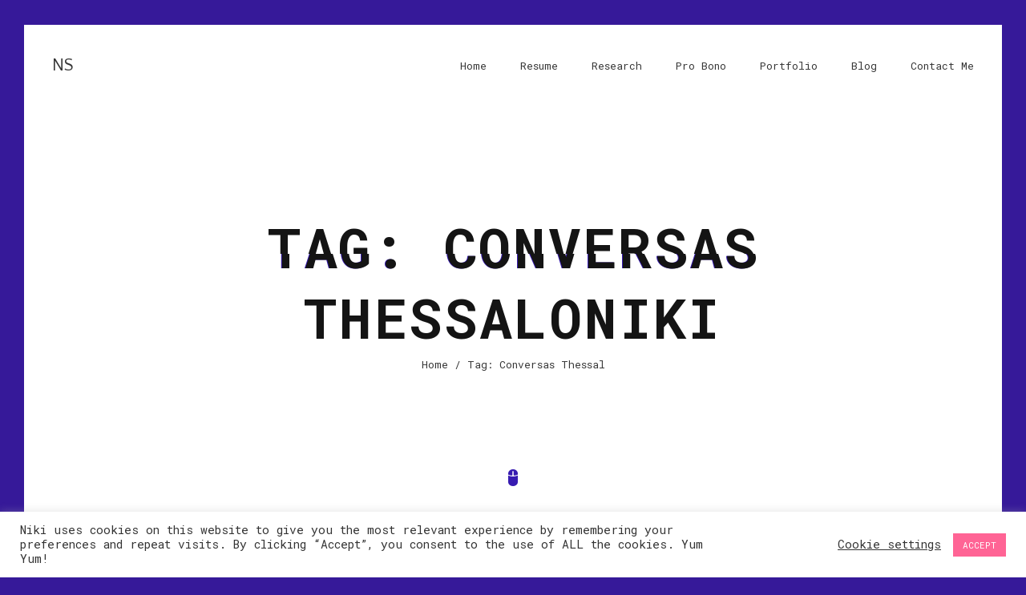

--- FILE ---
content_type: text/html; charset=UTF-8
request_url: https://nikisorogas.com/tag/conversas-thessaloniki/
body_size: 10594
content:
<!doctype html><html
lang="en-US"><head><meta
charset="UTF-8"><meta
name="viewport" content="width=device-width, initial-scale=1, maximum-scale=1" /><link
rel="profile" href="https://gmpg.org/xfn/11"><meta
name='robots' content='max-image-preview:large' /><title>Conversas Thessaloniki Archives - Niki Sorogas</title><meta
name="robots" content="index, follow, max-snippet:-1, max-image-preview:large, max-video-preview:-1" /><link
rel="canonical" href="https://nikisorogas.com/tag/conversas-thessaloniki/" /><meta
property="og:locale" content="en_US" /><meta
property="og:type" content="article" /><meta
property="og:title" content="Conversas Thessaloniki Archives - Niki Sorogas" /><meta
property="og:url" content="https://nikisorogas.com/tag/conversas-thessaloniki/" /><meta
property="og:site_name" content="Niki Sorogas" /><meta
name="twitter:card" content="summary_large_image" /><script type="application/ld+json" class="yoast-schema-graph">{"@context":"https://schema.org","@graph":[{"@type":["Person","Organization"],"@id":"https://nikisorogas.com/#/schema/person/672aef41fefc48c023cf3cc62e443af8","name":"nsorogas","image":{"@type":"ImageObject","@id":"https://nikisorogas.com/#personlogo","inLanguage":"en-US","url":"https://nikisorogas.com/wp-content/uploads/2020/12/cropped-ns.png","width":512,"height":512,"caption":"nsorogas"},"logo":{"@id":"https://nikisorogas.com/#personlogo"},"sameAs":["https://nikisorogas.com"]},{"@type":"WebSite","@id":"https://nikisorogas.com/#website","url":"https://nikisorogas.com/","name":"Niki Sorogas","description":"online","publisher":{"@id":"https://nikisorogas.com/#/schema/person/672aef41fefc48c023cf3cc62e443af8"},"potentialAction":[{"@type":"SearchAction","target":"https://nikisorogas.com/?s={search_term_string}","query-input":"required name=search_term_string"}],"inLanguage":"en-US"},{"@type":"CollectionPage","@id":"https://nikisorogas.com/tag/conversas-thessaloniki/#webpage","url":"https://nikisorogas.com/tag/conversas-thessaloniki/","name":"Conversas Thessaloniki Archives - Niki Sorogas","isPartOf":{"@id":"https://nikisorogas.com/#website"},"inLanguage":"en-US","potentialAction":[{"@type":"ReadAction","target":["https://nikisorogas.com/tag/conversas-thessaloniki/"]}]}]}</script><link
rel='dns-prefetch' href='//www.google.com' /><link
rel='dns-prefetch' href='//fonts.googleapis.com' /><link
rel="alternate" type="application/rss+xml" title="Niki Sorogas &raquo; Feed" href="https://nikisorogas.com/feed/" /><link
rel="alternate" type="application/rss+xml" title="Niki Sorogas &raquo; Comments Feed" href="https://nikisorogas.com/comments/feed/" /><link
rel="alternate" type="application/rss+xml" title="Niki Sorogas &raquo; Conversas Thessaloniki Tag Feed" href="https://nikisorogas.com/tag/conversas-thessaloniki/feed/" /><script type="text/javascript">/*<![CDATA[*/window._wpemojiSettings={"baseUrl":"https:\/\/s.w.org\/images\/core\/emoji\/15.0.3\/72x72\/","ext":".png","svgUrl":"https:\/\/s.w.org\/images\/core\/emoji\/15.0.3\/svg\/","svgExt":".svg","source":{"concatemoji":"https:\/\/nikisorogas.com\/wp-includes\/js\/wp-emoji-release.min.js?ver=6.5.5"}};!function(i,n){var o,s,e;function c(e){try{var t={supportTests:e,timestamp:(new Date).valueOf()};sessionStorage.setItem(o,JSON.stringify(t))}catch(e){}}function p(e,t,n){e.clearRect(0,0,e.canvas.width,e.canvas.height),e.fillText(t,0,0);var t=new Uint32Array(e.getImageData(0,0,e.canvas.width,e.canvas.height).data),r=(e.clearRect(0,0,e.canvas.width,e.canvas.height),e.fillText(n,0,0),new Uint32Array(e.getImageData(0,0,e.canvas.width,e.canvas.height).data));return t.every(function(e,t){return e===r[t]})}function u(e,t,n){switch(t){case"flag":return n(e,"\ud83c\udff3\ufe0f\u200d\u26a7\ufe0f","\ud83c\udff3\ufe0f\u200b\u26a7\ufe0f")?!1:!n(e,"\ud83c\uddfa\ud83c\uddf3","\ud83c\uddfa\u200b\ud83c\uddf3")&&!n(e,"\ud83c\udff4\udb40\udc67\udb40\udc62\udb40\udc65\udb40\udc6e\udb40\udc67\udb40\udc7f","\ud83c\udff4\u200b\udb40\udc67\u200b\udb40\udc62\u200b\udb40\udc65\u200b\udb40\udc6e\u200b\udb40\udc67\u200b\udb40\udc7f");case"emoji":return!n(e,"\ud83d\udc26\u200d\u2b1b","\ud83d\udc26\u200b\u2b1b")}return!1}function f(e,t,n){var r="undefined"!=typeof WorkerGlobalScope&&self instanceof WorkerGlobalScope?new OffscreenCanvas(300,150):i.createElement("canvas"),a=r.getContext("2d",{willReadFrequently:!0}),o=(a.textBaseline="top",a.font="600 32px Arial",{});return e.forEach(function(e){o[e]=t(a,e,n)}),o}function t(e){var t=i.createElement("script");t.src=e,t.defer=!0,i.head.appendChild(t)}"undefined"!=typeof Promise&&(o="wpEmojiSettingsSupports",s=["flag","emoji"],n.supports={everything:!0,everythingExceptFlag:!0},e=new Promise(function(e){i.addEventListener("DOMContentLoaded",e,{once:!0})}),new Promise(function(t){var n=function(){try{var e=JSON.parse(sessionStorage.getItem(o));if("object"==typeof e&&"number"==typeof e.timestamp&&(new Date).valueOf()<e.timestamp+604800&&"object"==typeof e.supportTests)return e.supportTests}catch(e){}return null}();if(!n){if("undefined"!=typeof Worker&&"undefined"!=typeof OffscreenCanvas&&"undefined"!=typeof URL&&URL.createObjectURL&&"undefined"!=typeof Blob)try{var e="postMessage("+f.toString()+"("+[JSON.stringify(s),u.toString(),p.toString()].join(",")+"));",r=new Blob([e],{type:"text/javascript"}),a=new Worker(URL.createObjectURL(r),{name:"wpTestEmojiSupports"});return void(a.onmessage=function(e){c(n=e.data),a.terminate(),t(n)})}catch(e){}c(n=f(s,u,p))}t(n)}).then(function(e){for(var t in e)n.supports[t]=e[t],n.supports.everything=n.supports.everything&&n.supports[t],"flag"!==t&&(n.supports.everythingExceptFlag=n.supports.everythingExceptFlag&&n.supports[t]);n.supports.everythingExceptFlag=n.supports.everythingExceptFlag&&!n.supports.flag,n.DOMReady=!1,n.readyCallback=function(){n.DOMReady=!0}}).then(function(){return e}).then(function(){var e;n.supports.everything||(n.readyCallback(),(e=n.source||{}).concatemoji?t(e.concatemoji):e.wpemoji&&e.twemoji&&(t(e.twemoji),t(e.wpemoji)))}))}((window,document),window._wpemojiSettings);/*]]>*/</script><style id='wp-emoji-styles-inline-css' type='text/css'>img.wp-smiley,img.emoji{display:inline !important;border:none !important;box-shadow:none !important;height:1em !important;width:1em !important;margin:0
0.07em !important;vertical-align:-0.1em !important;background:none !important;padding:0
!important}</style><link
rel='stylesheet' id='wp-block-library-css' href="https://nikisorogas.com/wp-includes/css/dist/block-library/style.min.css?ver=6.5.5&amp;189db0&amp;189db0" type='text/css' media='all' /><style id='classic-theme-styles-inline-css' type='text/css'>.wp-block-button__link{color:#fff;background-color:#32373c;border-radius:9999px;box-shadow:none;text-decoration:none;padding:calc(.667em + 2px) calc(1.333em+2px);font-size:1.125em}.wp-block-file__button{background:#32373c;color:#fff;text-decoration:none}</style><style id='global-styles-inline-css' type='text/css'>
body{--wp--preset--color--black: #000000;--wp--preset--color--cyan-bluish-gray: #abb8c3;--wp--preset--color--white: #ffffff;--wp--preset--color--pale-pink: #f78da7;--wp--preset--color--vivid-red: #cf2e2e;--wp--preset--color--luminous-vivid-orange: #ff6900;--wp--preset--color--luminous-vivid-amber: #fcb900;--wp--preset--color--light-green-cyan: #7bdcb5;--wp--preset--color--vivid-green-cyan: #00d084;--wp--preset--color--pale-cyan-blue: #8ed1fc;--wp--preset--color--vivid-cyan-blue: #0693e3;--wp--preset--color--vivid-purple: #9b51e0;--wp--preset--gradient--vivid-cyan-blue-to-vivid-purple: linear-gradient(135deg,rgba(6,147,227,1) 0%,rgb(155,81,224) 100%);--wp--preset--gradient--light-green-cyan-to-vivid-green-cyan: linear-gradient(135deg,rgb(122,220,180) 0%,rgb(0,208,130) 100%);--wp--preset--gradient--luminous-vivid-amber-to-luminous-vivid-orange: linear-gradient(135deg,rgba(252,185,0,1) 0%,rgba(255,105,0,1) 100%);--wp--preset--gradient--luminous-vivid-orange-to-vivid-red: linear-gradient(135deg,rgba(255,105,0,1) 0%,rgb(207,46,46) 100%);--wp--preset--gradient--very-light-gray-to-cyan-bluish-gray: linear-gradient(135deg,rgb(238,238,238) 0%,rgb(169,184,195) 100%);--wp--preset--gradient--cool-to-warm-spectrum: linear-gradient(135deg,rgb(74,234,220) 0%,rgb(151,120,209) 20%,rgb(207,42,186) 40%,rgb(238,44,130) 60%,rgb(251,105,98) 80%,rgb(254,248,76) 100%);--wp--preset--gradient--blush-light-purple: linear-gradient(135deg,rgb(255,206,236) 0%,rgb(152,150,240) 100%);--wp--preset--gradient--blush-bordeaux: linear-gradient(135deg,rgb(254,205,165) 0%,rgb(254,45,45) 50%,rgb(107,0,62) 100%);--wp--preset--gradient--luminous-dusk: linear-gradient(135deg,rgb(255,203,112) 0%,rgb(199,81,192) 50%,rgb(65,88,208) 100%);--wp--preset--gradient--pale-ocean: linear-gradient(135deg,rgb(255,245,203) 0%,rgb(182,227,212) 50%,rgb(51,167,181) 100%);--wp--preset--gradient--electric-grass: linear-gradient(135deg,rgb(202,248,128) 0%,rgb(113,206,126) 100%);--wp--preset--gradient--midnight: linear-gradient(135deg,rgb(2,3,129) 0%,rgb(40,116,252) 100%);--wp--preset--font-size--small: 13px;--wp--preset--font-size--medium: 20px;--wp--preset--font-size--large: 36px;--wp--preset--font-size--x-large: 42px;--wp--preset--spacing--20: 0.44rem;--wp--preset--spacing--30: 0.67rem;--wp--preset--spacing--40: 1rem;--wp--preset--spacing--50: 1.5rem;--wp--preset--spacing--60: 2.25rem;--wp--preset--spacing--70: 3.38rem;--wp--preset--spacing--80: 5.06rem;--wp--preset--shadow--natural: 6px 6px 9px rgba(0, 0, 0, 0.2);--wp--preset--shadow--deep: 12px 12px 50px rgba(0, 0, 0, 0.4);--wp--preset--shadow--sharp: 6px 6px 0px rgba(0, 0, 0, 0.2);--wp--preset--shadow--outlined: 6px 6px 0px -3px rgba(255, 255, 255, 1), 6px 6px rgba(0, 0, 0, 1);--wp--preset--shadow--crisp: 6px 6px 0px rgba(0, 0, 0, 1);}:where(.is-layout-flex){gap: 0.5em;}:where(.is-layout-grid){gap: 0.5em;}body .is-layout-flex{display: flex;}body .is-layout-flex{flex-wrap: wrap;align-items: center;}body .is-layout-flex > *{margin: 0;}body .is-layout-grid{display: grid;}body .is-layout-grid > *{margin: 0;}:where(.wp-block-columns.is-layout-flex){gap: 2em;}:where(.wp-block-columns.is-layout-grid){gap: 2em;}:where(.wp-block-post-template.is-layout-flex){gap: 1.25em;}:where(.wp-block-post-template.is-layout-grid){gap: 1.25em;}.has-black-color{color: var(--wp--preset--color--black) !important;}.has-cyan-bluish-gray-color{color: var(--wp--preset--color--cyan-bluish-gray) !important;}.has-white-color{color: var(--wp--preset--color--white) !important;}.has-pale-pink-color{color: var(--wp--preset--color--pale-pink) !important;}.has-vivid-red-color{color: var(--wp--preset--color--vivid-red) !important;}.has-luminous-vivid-orange-color{color: var(--wp--preset--color--luminous-vivid-orange) !important;}.has-luminous-vivid-amber-color{color: var(--wp--preset--color--luminous-vivid-amber) !important;}.has-light-green-cyan-color{color: var(--wp--preset--color--light-green-cyan) !important;}.has-vivid-green-cyan-color{color: var(--wp--preset--color--vivid-green-cyan) !important;}.has-pale-cyan-blue-color{color: var(--wp--preset--color--pale-cyan-blue) !important;}.has-vivid-cyan-blue-color{color: var(--wp--preset--color--vivid-cyan-blue) !important;}.has-vivid-purple-color{color: var(--wp--preset--color--vivid-purple) !important;}.has-black-background-color{background-color: var(--wp--preset--color--black) !important;}.has-cyan-bluish-gray-background-color{background-color: var(--wp--preset--color--cyan-bluish-gray) !important;}.has-white-background-color{background-color: var(--wp--preset--color--white) !important;}.has-pale-pink-background-color{background-color: var(--wp--preset--color--pale-pink) !important;}.has-vivid-red-background-color{background-color: var(--wp--preset--color--vivid-red) !important;}.has-luminous-vivid-orange-background-color{background-color: var(--wp--preset--color--luminous-vivid-orange) !important;}.has-luminous-vivid-amber-background-color{background-color: var(--wp--preset--color--luminous-vivid-amber) !important;}.has-light-green-cyan-background-color{background-color: var(--wp--preset--color--light-green-cyan) !important;}.has-vivid-green-cyan-background-color{background-color: var(--wp--preset--color--vivid-green-cyan) !important;}.has-pale-cyan-blue-background-color{background-color: var(--wp--preset--color--pale-cyan-blue) !important;}.has-vivid-cyan-blue-background-color{background-color: var(--wp--preset--color--vivid-cyan-blue) !important;}.has-vivid-purple-background-color{background-color: var(--wp--preset--color--vivid-purple) !important;}.has-black-border-color{border-color: var(--wp--preset--color--black) !important;}.has-cyan-bluish-gray-border-color{border-color: var(--wp--preset--color--cyan-bluish-gray) !important;}.has-white-border-color{border-color: var(--wp--preset--color--white) !important;}.has-pale-pink-border-color{border-color: var(--wp--preset--color--pale-pink) !important;}.has-vivid-red-border-color{border-color: var(--wp--preset--color--vivid-red) !important;}.has-luminous-vivid-orange-border-color{border-color: var(--wp--preset--color--luminous-vivid-orange) !important;}.has-luminous-vivid-amber-border-color{border-color: var(--wp--preset--color--luminous-vivid-amber) !important;}.has-light-green-cyan-border-color{border-color: var(--wp--preset--color--light-green-cyan) !important;}.has-vivid-green-cyan-border-color{border-color: var(--wp--preset--color--vivid-green-cyan) !important;}.has-pale-cyan-blue-border-color{border-color: var(--wp--preset--color--pale-cyan-blue) !important;}.has-vivid-cyan-blue-border-color{border-color: var(--wp--preset--color--vivid-cyan-blue) !important;}.has-vivid-purple-border-color{border-color: var(--wp--preset--color--vivid-purple) !important;}.has-vivid-cyan-blue-to-vivid-purple-gradient-background{background: var(--wp--preset--gradient--vivid-cyan-blue-to-vivid-purple) !important;}.has-light-green-cyan-to-vivid-green-cyan-gradient-background{background: var(--wp--preset--gradient--light-green-cyan-to-vivid-green-cyan) !important;}.has-luminous-vivid-amber-to-luminous-vivid-orange-gradient-background{background: var(--wp--preset--gradient--luminous-vivid-amber-to-luminous-vivid-orange) !important;}.has-luminous-vivid-orange-to-vivid-red-gradient-background{background: var(--wp--preset--gradient--luminous-vivid-orange-to-vivid-red) !important;}.has-very-light-gray-to-cyan-bluish-gray-gradient-background{background: var(--wp--preset--gradient--very-light-gray-to-cyan-bluish-gray) !important;}.has-cool-to-warm-spectrum-gradient-background{background: var(--wp--preset--gradient--cool-to-warm-spectrum) !important;}.has-blush-light-purple-gradient-background{background: var(--wp--preset--gradient--blush-light-purple) !important;}.has-blush-bordeaux-gradient-background{background: var(--wp--preset--gradient--blush-bordeaux) !important;}.has-luminous-dusk-gradient-background{background: var(--wp--preset--gradient--luminous-dusk) !important;}.has-pale-ocean-gradient-background{background: var(--wp--preset--gradient--pale-ocean) !important;}.has-electric-grass-gradient-background{background: var(--wp--preset--gradient--electric-grass) !important;}.has-midnight-gradient-background{background: var(--wp--preset--gradient--midnight) !important;}.has-small-font-size{font-size: var(--wp--preset--font-size--small) !important;}.has-medium-font-size{font-size: var(--wp--preset--font-size--medium) !important;}.has-large-font-size{font-size: var(--wp--preset--font-size--large) !important;}.has-x-large-font-size{font-size: var(--wp--preset--font-size--x-large) !important;}
.wp-block-navigation a:where(:not(.wp-element-button)){color: inherit;}
:where(.wp-block-post-template.is-layout-flex){gap: 1.25em;}:where(.wp-block-post-template.is-layout-grid){gap: 1.25em;}
:where(.wp-block-columns.is-layout-flex){gap: 2em;}:where(.wp-block-columns.is-layout-grid){gap: 2em;}
.wp-block-pullquote{font-size: 1.5em;line-height: 1.6;}
</style><link
rel='stylesheet' id='contact-form-7-css' href="https://nikisorogas.com/wp-content/plugins/contact-form-7/includes/css/styles.css?ver=5.3.2&amp;189db0&amp;189db0" type='text/css' media='all' /><link
rel='stylesheet' id='cookie-law-info-css' href="https://nikisorogas.com/wp-content/plugins/cookie-law-info/public/css/cookie-law-info-public.css?ver=1.9.5&amp;189db0&amp;189db0" type='text/css' media='all' /><link
rel='stylesheet' id='cookie-law-info-gdpr-css' href="https://nikisorogas.com/wp-content/plugins/cookie-law-info/public/css/cookie-law-info-gdpr.css?ver=1.9.5&amp;189db0&amp;189db0" type='text/css' media='all' /><link
rel='stylesheet' id='parent-style-css' href="https://nikisorogas.com/wp-content/themes/glitche/style.css?ver=6.5.5&amp;189db0&amp;189db0" type='text/css' media='all' /><link
rel='stylesheet' id='glitche-fonts-css' href='https://fonts.googleapis.com/css?family=Roboto+Mono%3A400%2C100%2C300italic%2C300%2C100italic%2C400italic%2C500%2C500italic%2C700%2C700italic%7CRoboto%3A100%2C100italic%2C300%2C300italic%2C400%2C400italic%2C500%2C500italic%2C700%2C700italic%2C900%2C900italic&#038;subset=latin%2Clatin-ext' type='text/css' media='all' /><link
rel='stylesheet' id='glitche_logo_font-css' href='https://fonts.googleapis.com/css?family=Quattrocento+Sans:regular,italic,700,700italic&#038;subset=latin-ext,latin' type='text/css' media='all' /><link
rel='stylesheet' id='glitche-style-css' href="https://nikisorogas.com/wp-content/themes/glitche-child/style.css?ver=6.5.5&amp;189db0&amp;189db0" type='text/css' media='all' /><link
rel='stylesheet' id='onicons-css' href="https://nikisorogas.com/wp-content/themes/glitche/assets/css/ionicons.css?ver=6.5.5&amp;189db0&amp;189db0" type='text/css' media='all' /><link
rel='stylesheet' id='fontawesome-4-css' href="https://nikisorogas.com/wp-content/themes/glitche/assets/css/font-awesome-4.7.css?ver=6.5.5&amp;189db0&amp;189db0" type='text/css' media='all' /><link
rel='stylesheet' id='magnific-popup-css' href="https://nikisorogas.com/wp-content/themes/glitche/assets/css/magnific-popup.css?ver=6.5.5&amp;189db0&amp;189db0" type='text/css' media='all' /><link
rel='stylesheet' id='animate-css' href="https://nikisorogas.com/wp-content/themes/glitche/assets/css/animate.css?ver=6.5.5&amp;189db0&amp;189db0" type='text/css' media='all' /><link
rel='stylesheet' id='slick-css' href="https://nikisorogas.com/wp-content/themes/glitche/assets/css/slick.css?ver=6.5.5&amp;189db0&amp;189db0" type='text/css' media='all' /><link
rel='stylesheet' id='slick-theme-css' href="https://nikisorogas.com/wp-content/themes/glitche/assets/css/slick-theme.css?ver=6.5.5&amp;189db0&amp;189db0" type='text/css' media='all' /><link
rel='stylesheet' id='jarallax-css' href="https://nikisorogas.com/wp-content/themes/glitche/assets/css/jarallax.css?ver=6.5.5&amp;189db0&amp;189db0" type='text/css' media='all' /><link
rel='stylesheet' id='swiper-css' href="https://nikisorogas.com/wp-content/themes/glitche/assets/css/swiper.css?ver=6.5.5&amp;189db0&amp;189db0" type='text/css' media='all' /><script type="text/javascript" src="https://nikisorogas.com/wp-includes/js/jquery/jquery.min.js?ver=3.7.1&amp;189db0&amp;189db0" id="jquery-core-js"></script><script type="text/javascript" src="https://nikisorogas.com/wp-includes/js/jquery/jquery-migrate.min.js?ver=3.4.1&amp;189db0&amp;189db0" id="jquery-migrate-js"></script><script type="text/javascript" id="cookie-law-info-js-extra">var Cli_Data={"nn_cookie_ids":[],"cookielist":[],"ccpaEnabled":"","ccpaRegionBased":"","ccpaBarEnabled":"","ccpaType":"gdpr","js_blocking":"1","custom_integration":"","triggerDomRefresh":""};var cli_cookiebar_settings={"animate_speed_hide":"500","animate_speed_show":"500","background":"#FFF","border":"#b1a6a6c2","border_on":"","button_1_button_colour":"#ff6495","button_1_button_hover":"#cc5077","button_1_link_colour":"#fff","button_1_as_button":"1","button_1_new_win":"","button_2_button_colour":"#333","button_2_button_hover":"#292929","button_2_link_colour":"#444","button_2_as_button":"","button_2_hidebar":"","button_3_button_colour":"#3566bb","button_3_button_hover":"#2a5296","button_3_link_colour":"#fff","button_3_as_button":"1","button_3_new_win":"","button_4_button_colour":"#000","button_4_button_hover":"#000000","button_4_link_colour":"#333333","button_4_as_button":"","font_family":"inherit","header_fix":"","notify_animate_hide":"1","notify_animate_show":"","notify_div_id":"#cookie-law-info-bar","notify_position_horizontal":"right","notify_position_vertical":"bottom","scroll_close":"","scroll_close_reload":"","accept_close_reload":"","reject_close_reload":"","showagain_tab":"","showagain_background":"#fff","showagain_border":"#000","showagain_div_id":"#cookie-law-info-again","showagain_x_position":"100px","text":"#333333","show_once_yn":"","show_once":"10000","logging_on":"","as_popup":"","popup_overlay":"1","bar_heading_text":"","cookie_bar_as":"banner","popup_showagain_position":"bottom-right","widget_position":"left"};var log_object={"ajax_url":"https:\/\/nikisorogas.com\/wp-admin\/admin-ajax.php"};</script><script type="text/javascript" src="https://nikisorogas.com/wp-content/plugins/cookie-law-info/public/js/cookie-law-info-public.js?ver=1.9.5&amp;189db0&amp;189db0" id="cookie-law-info-js"></script><link
rel="https://api.w.org/" href="https://nikisorogas.com/wp-json/" /><link
rel="alternate" type="application/json" href="https://nikisorogas.com/wp-json/wp/v2/tags/32" /><link
rel="EditURI" type="application/rsd+xml" title="RSD" href="https://nikisorogas.com/xmlrpc.php?rsd" /><meta
name="generator" content="WordPress 6.5.5" /><style>body{color:#363636}a,
.section.works .filters
label{color:#363636}.section.started .started-content .h-title,h1,h2,h3,h4,h5,h6{color:#141414}.section .content .title .title_inner,
.resume-items .resume-item .name,
.service-items .service-item .name,
.post-comments .post-comment .desc .name,
.content-sidebar h2.widget-title{color:#141414}body,
.container
.line{background:#361999}.section .content .title .title_inner,
.box-items .box-item .category,
.comment-info span.comment-reply,
.content-sidebar span.screen-reader-text span,
.content-sidebar h2.widget-title span,
.popup-box
.category{box-shadow:inset 0 -6px 0px #05f4b7;-moz-box-shadow:inset 0 -6px 0px #05f4b7;-webkit-box-shadow:inset 0 -6px 0px #05f4b7;-khtml-box-shadow:inset 0 -6px 0px #05f4b7}.container,
.section:before,
.footer,
.header,
.glitch-effect:before,
.glitch-effect:after,
.glitch-effect-white:before,
.glitch-effect-white:after,
.header.fixed,
.header.opened,
.footer.fixed,
.popup-box,
.preloader,
.skills.circles .progress:after{background:#fff}a.btn.fill,
.btn.fill,
a.btn:hover,
.btn:hover,
.header .head-top .menu-btn:hover:before,
.header .head-top .menu-btn:hover:after,
.header .head-top .menu-btn:hover span,
.header .head-top .top-menu ul li.menu-contact-btn.current-menu-item a,
.header .head-top .top-menu ul li.menu-contact-btn a:hover,
.resume-items .resume-item:before,
.resume-items .resume-item .date:before,
.skills ul li .progress .percentage,
.box-items .box-item .image .info .centrize,
.single-post-text ul li:before,
.single-post-text ol li:before,
.sidebar_btn:hover,
.single-post-text input[type="submit"],
.header .head-top .top-menu ul li.menu-contact-btn.current-menu-item > a,
.header .head-top .top-menu ul li.menu-contact-btn > a:hover,
.glitch-effect-white:before,
.glitch-effect-white:after,
.skills ul li .progress .percentage,
.skills.dotted ul li .progress .da span,
.pricing-item .feature-list ul li strong,
.reviews-carousel .swiper-nav .swiper-pagination .swiper-pagination-bullet.swiper-pagination-bullet-active,
.team-carousel .swiper-nav .swiper-pagination .swiper-pagination-bullet.swiper-pagination-bullet-active,
.woocommerce-js ul.products li.product .button,
.woocommerce-js #respond input#submit.alt,
.woocommerce-js a.button.alt,
.woocommerce-js button.button.alt,
.woocommerce-js input.button.alt,
.woocommerce-js #review_form #respond .form-submit input,
.woocommerce-js .cart .button, .woocommerce-js .cart input.button,
.woocommerce-js #respond input#submit,
.woocommerce-js a.button,
.woocommerce-js button.button,
.woocommerce-js input.button,
.woocommerce-js .cart-btn .button:hover,
.woocommerce-js .edit:hover,
.woocommerce-MyAccount-navigation ul li.woocommerce-MyAccount-navigation-link.is-active
a{background:#371bb1}a:hover,
.preloader .load,
.preloader .typed-load,
.preloader .typed-cursor,
.header .head-top .top-menu ul li.current-menu-item > a,
.section.started .mouse_btn,
.info-list ul li strong,
.resume-items .resume-item .date,
.service-items .service-item .icon,
.section.works .filters label.glitch-effect,
.box-items .box-item:hover .desc .name,
.box-items .box-item .date,
.started-content .date,
.single-post-text p a,
.post-text-bottom span.cat-links a,
.post-text-bottom .tags-links a,
.post-text-bottom .tags-links span,
footer .soc a:hover .ion,
.footer .soc a:hover .ion,
.pricing-item .icon,
.content-sidebar .tagcloud a,
.content-sidebar .widget ul li a:hover,
.box-items .box-item .date a,
.skills.list ul li .name:before,
.background-enabled .header .head-top .top-menu ul li.current-menu-item > a,
.background-enabled .header .head-top .top-menu-nav .sub-menu li a:hover,
.header .head-top .top-menu-nav .sub-menu li a:hover,
.header .head-top .top-menu-nav .children li a:hover,
.widget_nav_menu .menu li.current-menu-item > a,
.team-item .soc a:hover,
.team-item .soc a:hover .icon,
.woocommerce-js nav.woocommerce-pagination ul li a:focus,
.woocommerce-js nav.woocommerce-pagination ul li a:hover,
.woocommerce-js nav.woocommerce-pagination ul li span.current,
.woocommerce-js div.product .woocommerce-tabs ul.tabs li,
.woocommerce-js div.product .woocommerce-tabs ul.tabs li.active,
.woocommerce-js .cart-btn .button,
.woocommerce-js .edit,
.woocommerce-error a,
.woocommerce-info a,
.woocommerce-message a,
.woocommerce-js .star-rating,
.woocommerce-js ul.products li.product .star-rating,
.woocommerce-MyAccount-navigation ul li.woocommerce-MyAccount-navigation-link
a{color:#371bb1}.woocommerce-js .cart-btn .button,
.woocommerce-js
.edit{color:#371bb1!important}a.btn.fill,
.btn.fill,
.header .head-top .top-menu ul li.menu-contact-btn.current-menu-item a,
.header .head-top .top-menu ul li.menu-contact-btn a:hover,
.resume-items .resume-item .date,
.box-items .box-item .date,
.started-content .date,
.post-text-bottom .tags-links a,
.post-text-bottom .tags-links span,
.sidebar_btn:hover,
.content-sidebar .tagcloud a,
.skills.circles .progress .bar,
.skills.circles .progress.p51 .fill,
.skills.circles .progress.p52 .fill,
.skills.circles .progress.p53 .fill,
.skills.circles .progress.p54 .fill,
.skills.circles .progress.p55 .fill,
.skills.circles .progress.p56 .fill,
.skills.circles .progress.p57 .fill,
.skills.circles .progress.p58 .fill,
.skills.circles .progress.p59 .fill,
.skills.circles .progress.p60 .fill,
.skills.circles .progress.p61 .fill,
.skills.circles .progress.p62 .fill,
.skills.circles .progress.p63 .fill,
.skills.circles .progress.p64 .fill,
.skills.circles .progress.p65 .fill,
.skills.circles .progress.p66 .fill,
.skills.circles .progress.p67 .fill,
.skills.circles .progress.p68 .fill,
.skills.circles .progress.p69 .fill,
.skills.circles .progress.p70 .fill,
.skills.circles .progress.p71 .fill,
.skills.circles .progress.p72 .fill,
.skills.circles .progress.p73 .fill,
.skills.circles .progress.p74 .fill,
.skills.circles .progress.p75 .fill,
.skills.circles .progress.p76 .fill,
.skills.circles .progress.p77 .fill,
.skills.circles .progress.p78 .fill,
.skills.circles .progress.p79 .fill,
.skills.circles .progress.p80 .fill,
.skills.circles .progress.p81 .fill,
.skills.circles .progress.p82 .fill,
.skills.circles .progress.p83 .fill,
.skills.circles .progress.p84 .fill,
.skills.circles .progress.p85 .fill,
.skills.circles .progress.p86 .fill,
.skills.circles .progress.p87 .fill,
.skills.circles .progress.p88 .fill,
.skills.circles .progress.p89 .fill,
.skills.circles .progress.p90 .fill,
.skills.circles .progress.p91 .fill,
.skills.circles .progress.p92 .fill,
.skills.circles .progress.p93 .fill,
.skills.circles .progress.p94 .fill,
.skills.circles .progress.p95 .fill,
.skills.circles .progress.p96 .fill,
.skills.circles .progress.p97 .fill,
.skills.circles .progress.p98 .fill,
.skills.circles .progress.p99 .fill,
.skills.circles .progress.p100 .fill,
.woocommerce-js .cart-btn .button,
.woocommerce-js .edit,
.woocommerce-MyAccount-navigation ul li.woocommerce-MyAccount-navigation-link
a{border-color:#371bb1}.single-post-text
blockquote{border-left-color:#371bb1}input:focus,textarea:focus,button:focus,button:hover{border-bottom-color:#371bb1}@media (min-width: 180px){.glitch-effect-white:before,.glitch-effect-white:after{background:#371bb1}.glitch-effect:after,.glitch-effect-white:after{text-shadow:-1px 0 #371bb1}.glitch-effect:before,.glitch-effect-white:before{text-shadow:2px 0 #371bb1}}.header .logo
a{color:#363636}.header .logo
a{font-family:'Quattrocento Sans'}.header .logo
a{font-size:22px}</style><style type="text/css">.recentcomments
a{display:inline !important;padding:0
!important;margin:0
!important}</style><script type="text/javascript">var cli_flush_cache=true;</script><link
rel="icon" href="https://nikisorogas.com/wp-content/uploads/2020/12/cropped-ns-32x32.png?189db0&amp;189db0" sizes="32x32" /><link
rel="icon" href="https://nikisorogas.com/wp-content/uploads/2020/12/cropped-ns-192x192.png?189db0&amp;189db0" sizes="192x192" /><link
rel="apple-touch-icon" href="https://nikisorogas.com/wp-content/uploads/2020/12/cropped-ns-180x180.png?189db0&amp;189db0" /><meta
name="msapplication-TileImage" content="https://nikisorogas.com/wp-content/uploads/2020/12/cropped-ns-270x270.png" /> <!--[if lt IE 9]><script src="http://css3-mediaqueries-js.googlecode.com/svn/trunk/css3-mediaqueries.js"></script><script src="http://html5shim.googlecode.com/svn/trunk/html5.js"></script><![endif]--></head><body
class="archive tag tag-conversas-thessaloniki tag-32 hfeed"><div
class="preloader"><div
class="centrize full-width"><div
class="vertical-center"><div
class="pre-inner"><div
class="load typing-load"><p>Wait for it ...</p></div> <span
class="typed-load"></span></div></div></div></div><div
class="container"> <header
class="header"><div
class="head-top"> <a
href="#" class="menu-btn"><span></span></a><div
class="logo"> <a
href="https://nikisorogas.com"> NS </a></div><div
class="top-menu"><div
class="top-menu-nav"><div
class="menu-primary-menu-container"><ul
id="menu-primary-menu" class="menu"><li
id="menu-item-18" class="menu-item menu-item-type-custom menu-item-object-custom menu-item-home menu-item-18"><a
href="https://nikisorogas.com/">Home</a></li><li
id="menu-item-755" class="menu-item menu-item-type-post_type menu-item-object-page menu-item-755"><a
href="https://nikisorogas.com/resume/">Resume</a></li><li
id="menu-item-961" class="menu-item menu-item-type-post_type menu-item-object-page menu-item-961"><a
href="https://nikisorogas.com/research/">Research</a></li><li
id="menu-item-913" class="menu-item menu-item-type-post_type menu-item-object-page menu-item-913"><a
href="https://nikisorogas.com/volunteering/">Pro Bono</a></li><li
id="menu-item-1429" class="menu-item menu-item-type-post_type menu-item-object-page menu-item-1429"><a
href="https://nikisorogas.com/portfolio/">Portfolio</a></li><li
id="menu-item-20" class="menu-item menu-item-type-post_type menu-item-object-page current_page_parent menu-item-20"><a
href="https://nikisorogas.com/blog/">Blog</a></li><li
id="menu-item-882" class="menu-item menu-item-type-post_type menu-item-object-page menu-item-882"><a
href="https://nikisorogas.com/contact/">Contact Me</a></li></ul></div></div></div></div> </header><div
class="wrapper"><div
class="section started"><div
class="centrize full-width"><div
class="vertical-center"><div
class="started-content"><h1 class="h-title glitch-effect" data-text="Tag: Conversas Thessaloniki">Tag: Conversas Thessaloniki</h1><div
class="h-subtitle typing-bread"><p
class="breadcrumbs"><a
href="https://nikisorogas.com" title="Niki Sorogas">Home</a> / Tag: Conversas Thessaloniki</p></div> <span
class="typed-bread"></span></div></div></div> <a
href="#" class="mouse_btn"><span
class="ion ion-mouse"></span></a></div><div
class="section blog"><div
class="content"><div
class="title"><div
class="title_inner">Latest Posts</div></div><div
class="box-items"><div
class="box-item"><div
id="post-1597" class="post-1597 post type-post status-publish format-standard has-post-thumbnail hentry category-music tag-conversas-thessaloniki tag-giveitaspin-gr tag-pheno tag-thessaloniki"><div
class="image"> <a
class="post-thumbnail" href="https://nikisorogas.com/2022/06/14/giveitaspin-gr-x-conversas-thessaloniki/" aria-hidden="true" tabindex="-1"> <img
width="282" height="282" src="https://nikisorogas.com/wp-content/uploads/2022/06/280390792_153924347126708_8952534000192222187_n-e1655203452311-282x282.jpg?189db0&amp;189db0" class="attachment-glitche_282x282 size-glitche_282x282 wp-post-image" alt="giveitaspin.gr x Conversas Thessaloniki" decoding="async" fetchpriority="high" srcset="https://nikisorogas.com/wp-content/uploads/2022/06/280390792_153924347126708_8952534000192222187_n-e1655203452311-282x282.jpg 282w, https://nikisorogas.com/wp-content/uploads/2022/06/280390792_153924347126708_8952534000192222187_n-e1655203452311-150x150.jpg 150w, https://nikisorogas.com/wp-content/uploads/2022/06/280390792_153924347126708_8952534000192222187_n-e1655203452311-100x100.jpg 100w, https://nikisorogas.com/wp-content/uploads/2022/06/280390792_153924347126708_8952534000192222187_n-e1655203452311-500x500.jpg 500w, https://nikisorogas.com/wp-content/uploads/2022/06/280390792_153924347126708_8952534000192222187_n-e1655203452311-680x680.jpg 680w" sizes="(max-width: 282px) 100vw, 282px" /> <span
class="info"> <span
class="centrize full-width"> <span
class="vertical-center"> <span
class="ion ion-ios-book-outline"></span> </span> </span> </span></a></div><div
class="desc"><div
class="date"> <a
href="https://nikisorogas.com/2022/06/14/giveitaspin-gr-x-conversas-thessaloniki/">June 14, 2022</a></div> <a
href="https://nikisorogas.com/2022/06/14/giveitaspin-gr-x-conversas-thessaloniki/" class="name">giveitaspin.gr x Conversas Thessaloniki</a><div
class="text"><p>Last week I was waving my hands (as always) and blabbing passionately at Conversas Thessaloniki about female empowerment in the&#8230;</p></div></div></div></div></div><div
class="pager"></div><div
class="clear"></div></div></div><div
class="s_overlay"></div><div
class="content-sidebar"> <aside
id="secondary" class="widget-area"> <section
id="search-2" class="widget widget_search"><form
role="search" method="get" class="search-form" action="https://nikisorogas.com/"> <label> <span
class="screen-reader-text">Search for:</span> <input
type="search" class="search-field" placeholder="Search &hellip;" value="" name="s" /> </label> <input
type="submit" class="search-submit" value="Search" /></form></section> <section
id="recent-posts-2" class="widget widget_recent_entries"><h2 class="widget-title">Recent Posts</h2><ul><li> <a
href="https://nikisorogas.com/2022/06/14/giveitaspin-gr-x-conversas-thessaloniki/">giveitaspin.gr x Conversas Thessaloniki</a></li><li> <a
href="https://nikisorogas.com/2021/02/25/iamremarkable-workshops/">#IamRemarkable workshops</a></li><li> <a
href="https://nikisorogas.com/2020/12/17/hello-world/">Hello world!</a></li></ul></section><section
id="recent-comments-2" class="widget widget_recent_comments"><h2 class="widget-title">Recent Comments</h2><ul
id="recentcomments"></ul></section><section
id="archives-2" class="widget widget_archive"><h2 class="widget-title">Archives</h2><ul><li><a
href='https://nikisorogas.com/2022/06/'>June 2022</a></li><li><a
href='https://nikisorogas.com/2021/02/'>February 2021</a></li><li><a
href='https://nikisorogas.com/2020/12/'>December 2020</a></li></ul></section><section
id="categories-2" class="widget widget_categories"><h2 class="widget-title">Categories</h2><ul><li
class="cat-item cat-item-29"><a
href="https://nikisorogas.com/category/workshops/iamremarkable/">#IamRemarkable</a></li><li
class="cat-item cat-item-5"><a
href="https://nikisorogas.com/category/music/">music</a></li><li
class="cat-item cat-item-1"><a
href="https://nikisorogas.com/category/uncategorized/">Uncategorized</a></li><li
class="cat-item cat-item-28"><a
href="https://nikisorogas.com/category/workshops/">Workshops</a></li></ul></section><section
id="meta-2" class="widget widget_meta"><h2 class="widget-title">Meta</h2><ul><li><a
rel="nofollow" href="https://nikisorogas.com/wp-login.php">Log in</a></li><li><a
href="https://nikisorogas.com/feed/">Entries feed</a></li><li><a
href="https://nikisorogas.com/comments/feed/">Comments feed</a></li><li><a
href="https://wordpress.org/">WordPress.org</a></li></ul></section> </aside> <span
class="close"></span></div></div> <footer
class="footer"><div
class="soc"> <a
target="_blank" href="https://www.linkedin.com/in/nsorogas/"> <span
class="ion ion-social-linkedin"></span> </a> <a
target="_blank" href="https://twitter.com/nsorogas"> <span
class="ion ion-social-twitter"></span> </a> <a
target="_blank" href="https://github.com/nsorog"> <span
class="ion ion-social-github"></span> </a> <a
target="_blank" href="https://linktr.ee/giveitaspin"> <span
class="ion ion-headphone"></span> </a> <a
target="_blank" href="https://www.instagram.com/giveitaspin.gr/"> <span
class="ion ion-social-instagram-outline"></span> </a></div><div
class="copy"><p>© 2023 Niki Sorogas.</p></div><div
class="clr"></div> </footer><div
class="line top"></div><div
class="line bottom"></div><div
class="line left"></div><div
class="line right"></div></div><div
id="cookie-law-info-bar" data-nosnippet="true"><span><div
class="cli-bar-container cli-style-v2"><div
class="cli-bar-message">Niki uses cookies on this website to give you the most relevant experience by remembering your preferences and repeat visits. By clicking “Accept”, you consent to the use of ALL the cookies. Yum Yum!</div><div
class="cli-bar-btn_container"><a
role='button' tabindex='0' class="cli_settings_button" style="margin:0px 10px 0px 5px;" >Cookie settings</a><a
role='button' tabindex='0' data-cli_action="accept" id="cookie_action_close_header"  class="small cli-plugin-button cli-plugin-main-button cookie_action_close_header cli_action_button" style="display:inline-block; ">ACCEPT</a></div></div></span></div><div
id="cookie-law-info-again" style="display:none;" data-nosnippet="true"><span
id="cookie_hdr_showagain">Manage consent</span></div><div
class="cli-modal" data-nosnippet="true" id="cliSettingsPopup" tabindex="-1" role="dialog" aria-labelledby="cliSettingsPopup" aria-hidden="true"><div
class="cli-modal-dialog" role="document"><div
class="cli-modal-content cli-bar-popup"> <button
type="button" class="cli-modal-close" id="cliModalClose"> <svg
class="" viewBox="0 0 24 24"><path
d="M19 6.41l-1.41-1.41-5.59 5.59-5.59-5.59-1.41 1.41 5.59 5.59-5.59 5.59 1.41 1.41 5.59-5.59 5.59 5.59 1.41-1.41-5.59-5.59z"></path><path
d="M0 0h24v24h-24z" fill="none"></path></svg> <span
class="wt-cli-sr-only">Close</span> </button><div
class="cli-modal-body"><div
class="cli-container-fluid cli-tab-container"><div
class="cli-row"><div
class="cli-col-12 cli-align-items-stretch cli-px-0"><div
class="cli-privacy-overview"><h4>Privacy Overview</h4><div
class="cli-privacy-content"><div
class="cli-privacy-content-text">This website uses cookies to improve your experience while you navigate through the website. Out of these, the cookies that are categorized as necessary are stored on your browser as they are essential for the working of basic functionalities of the website. We also use third-party cookies that help us analyze and understand how you use this website. These cookies will be stored in your browser only with your consent. You also have the option to opt-out of these cookies. But opting out of some of these cookies may affect your browsing experience.</div></div> <a
class="cli-privacy-readmore" data-readmore-text="Show more" data-readless-text="Show less"></a></div></div><div
class="cli-col-12 cli-align-items-stretch cli-px-0 cli-tab-section-container"><div
class="cli-tab-section"><div
class="cli-tab-header"> <a
role="button" tabindex="0" class="cli-nav-link cli-settings-mobile" data-target="necessary" data-toggle="cli-toggle-tab"> Necessary </a><div
class="wt-cli-necessary-checkbox"> <input
type="checkbox" class="cli-user-preference-checkbox"  id="wt-cli-checkbox-necessary" data-id="checkbox-necessary" checked="checked"  /> <label
class="form-check-label" for="wt-cli-checkbox-necessary">Necessary</label></div> <span
class="cli-necessary-caption">Always Enabled</span></div><div
class="cli-tab-content"><div
class="cli-tab-pane cli-fade" data-id="necessary"><p>Necessary cookies are absolutely essential for the website to function properly. This category only includes cookies that ensures basic functionalities and security features of the website. These cookies do not store any personal information.</p></div></div></div><div
class="cli-tab-section"><div
class="cli-tab-header"> <a
role="button" tabindex="0" class="cli-nav-link cli-settings-mobile" data-target="non-necessary" data-toggle="cli-toggle-tab"> Non-necessary </a><div
class="cli-switch"> <input
type="checkbox" id="wt-cli-checkbox-non-necessary" class="cli-user-preference-checkbox"  data-id="checkbox-non-necessary"  checked='checked' /> <label
for="wt-cli-checkbox-non-necessary" class="cli-slider" data-cli-enable="Enabled" data-cli-disable="Disabled"><span
class="wt-cli-sr-only">Non-necessary</span></label></div></div><div
class="cli-tab-content"><div
class="cli-tab-pane cli-fade" data-id="non-necessary"><p>Any cookies that may not be particularly necessary for the website to function and is used specifically to collect user personal data via analytics, ads, other embedded contents are termed as non-necessary cookies. It is mandatory to procure user consent prior to running these cookies on your website.</p></div></div></div></div></div></div></div></div></div></div><div
class="cli-modal-backdrop cli-fade cli-settings-overlay"></div><div
class="cli-modal-backdrop cli-fade cli-popupbar-overlay"></div><script type="text/javascript" id="contact-form-7-js-extra">var wpcf7={"apiSettings":{"root":"https:\/\/nikisorogas.com\/wp-json\/contact-form-7\/v1","namespace":"contact-form-7\/v1"},"cached":"1"};</script><script type="text/javascript" src="https://nikisorogas.com/wp-content/plugins/contact-form-7/includes/js/scripts.js?ver=5.3.2&amp;189db0&amp;189db0" id="contact-form-7-js"></script><script type="text/javascript" src="https://www.google.com/recaptcha/api.js?render=6LfQ3igaAAAAANmWL-dHaW5yp1EZJd4YIh5QMMUW&amp;ver=3.0" id="google-recaptcha-js"></script><script type="text/javascript" id="wpcf7-recaptcha-js-extra">
/* <![CDATA[ */
var wpcf7_recaptcha = {"sitekey":"6LfQ3igaAAAAANmWL-dHaW5yp1EZJd4YIh5QMMUW","actions":{"homepage":"homepage","contactform":"contactform"}};
/* ]]> */
</script><script type="text/javascript" src="https://nikisorogas.com/wp-content/plugins/contact-form-7/modules/recaptcha/script.js?ver=5.3.2&amp;189db0&amp;189db0" id="wpcf7-recaptcha-js"></script><script type="text/javascript" src="https://nikisorogas.com/wp-content/themes/glitche/assets/js/navigation.js?ver=20151215&amp;189db0&amp;189db0" id="glitche-navigation-js"></script><script type="text/javascript" src="https://nikisorogas.com/wp-content/themes/glitche/assets/js/skip-link-focus-fix.js?ver=20151215&amp;189db0&amp;189db0" id="glitche-skip-link-focus-fix-js"></script><script type="text/javascript" src="https://nikisorogas.com/wp-content/themes/glitche/assets/js/magnific-popup.js?ver=1.0.0&amp;189db0&amp;189db0" id="magnific-popup-js"></script><script type="text/javascript" src="https://nikisorogas.com/wp-content/themes/glitche/assets/js/jquery.validate.js?ver=1.0.0&amp;189db0&amp;189db0" id="jquery-validate-js"></script><script type="text/javascript" src="https://nikisorogas.com/wp-content/themes/glitche/assets/js/imagesloaded.pkgd.js?ver=1.0.0&amp;189db0&amp;189db0" id="imagesloaded-pkgd-js"></script><script type="text/javascript" src="https://nikisorogas.com/wp-content/themes/glitche/assets/js/isotope.pkgd.js?ver=1.0.0&amp;189db0&amp;189db0" id="glitche-isotope-js"></script><script type="text/javascript" src="https://nikisorogas.com/wp-content/themes/glitche/assets/js/simpleParallax.js?ver=1.0.0&amp;189db0&amp;189db0" id="glitche-parallax-js"></script><script type="text/javascript" src="https://nikisorogas.com/wp-content/themes/glitche/assets/js/typed.js?ver=1.0.0&amp;189db0&amp;189db0" id="typed-js"></script><script type="text/javascript" src="https://nikisorogas.com/wp-content/themes/glitche/assets/js/slick.js?ver=1.0.0&amp;189db0&amp;189db0" id="slick-js"></script><script type="text/javascript" src="https://nikisorogas.com/wp-content/themes/glitche/assets/js/rrssb.js?ver=1.0.0&amp;189db0&amp;189db0" id="rrssb-js"></script><script type="text/javascript" src="https://nikisorogas.com/wp-content/themes/glitche/assets/js/jarallax.js?ver=1.0.0&amp;189db0&amp;189db0" id="jarallax-js"></script><script type="text/javascript" src="https://nikisorogas.com/wp-content/themes/glitche/assets/js/jarallax-video.js?ver=1.0.0&amp;189db0&amp;189db0" id="jarallax-video-js"></script><script type="text/javascript" src="https://nikisorogas.com/wp-content/themes/glitche/assets/js/jarallax-element.js?ver=1.0.0&amp;189db0&amp;189db0" id="jarallax-element-js"></script><script type="text/javascript" src="https://nikisorogas.com/wp-content/themes/glitche/assets/js/swiper.js?ver=1.0.0&amp;189db0&amp;189db0" id="swiper-js"></script><script type="text/javascript" src="https://nikisorogas.com/wp-content/themes/glitche/assets/js/glitche-scripts.js?ver=1.0.0&amp;189db0&amp;189db0" id="glitche-scripts-js"></script></body></html>

--- FILE ---
content_type: text/html; charset=utf-8
request_url: https://www.google.com/recaptcha/api2/anchor?ar=1&k=6LfQ3igaAAAAANmWL-dHaW5yp1EZJd4YIh5QMMUW&co=aHR0cHM6Ly9uaWtpc29yb2dhcy5jb206NDQz&hl=en&v=TkacYOdEJbdB_JjX802TMer9&size=invisible&anchor-ms=20000&execute-ms=15000&cb=cgsyk4r37gxh
body_size: 44868
content:
<!DOCTYPE HTML><html dir="ltr" lang="en"><head><meta http-equiv="Content-Type" content="text/html; charset=UTF-8">
<meta http-equiv="X-UA-Compatible" content="IE=edge">
<title>reCAPTCHA</title>
<style type="text/css">
/* cyrillic-ext */
@font-face {
  font-family: 'Roboto';
  font-style: normal;
  font-weight: 400;
  src: url(//fonts.gstatic.com/s/roboto/v18/KFOmCnqEu92Fr1Mu72xKKTU1Kvnz.woff2) format('woff2');
  unicode-range: U+0460-052F, U+1C80-1C8A, U+20B4, U+2DE0-2DFF, U+A640-A69F, U+FE2E-FE2F;
}
/* cyrillic */
@font-face {
  font-family: 'Roboto';
  font-style: normal;
  font-weight: 400;
  src: url(//fonts.gstatic.com/s/roboto/v18/KFOmCnqEu92Fr1Mu5mxKKTU1Kvnz.woff2) format('woff2');
  unicode-range: U+0301, U+0400-045F, U+0490-0491, U+04B0-04B1, U+2116;
}
/* greek-ext */
@font-face {
  font-family: 'Roboto';
  font-style: normal;
  font-weight: 400;
  src: url(//fonts.gstatic.com/s/roboto/v18/KFOmCnqEu92Fr1Mu7mxKKTU1Kvnz.woff2) format('woff2');
  unicode-range: U+1F00-1FFF;
}
/* greek */
@font-face {
  font-family: 'Roboto';
  font-style: normal;
  font-weight: 400;
  src: url(//fonts.gstatic.com/s/roboto/v18/KFOmCnqEu92Fr1Mu4WxKKTU1Kvnz.woff2) format('woff2');
  unicode-range: U+0370-0377, U+037A-037F, U+0384-038A, U+038C, U+038E-03A1, U+03A3-03FF;
}
/* vietnamese */
@font-face {
  font-family: 'Roboto';
  font-style: normal;
  font-weight: 400;
  src: url(//fonts.gstatic.com/s/roboto/v18/KFOmCnqEu92Fr1Mu7WxKKTU1Kvnz.woff2) format('woff2');
  unicode-range: U+0102-0103, U+0110-0111, U+0128-0129, U+0168-0169, U+01A0-01A1, U+01AF-01B0, U+0300-0301, U+0303-0304, U+0308-0309, U+0323, U+0329, U+1EA0-1EF9, U+20AB;
}
/* latin-ext */
@font-face {
  font-family: 'Roboto';
  font-style: normal;
  font-weight: 400;
  src: url(//fonts.gstatic.com/s/roboto/v18/KFOmCnqEu92Fr1Mu7GxKKTU1Kvnz.woff2) format('woff2');
  unicode-range: U+0100-02BA, U+02BD-02C5, U+02C7-02CC, U+02CE-02D7, U+02DD-02FF, U+0304, U+0308, U+0329, U+1D00-1DBF, U+1E00-1E9F, U+1EF2-1EFF, U+2020, U+20A0-20AB, U+20AD-20C0, U+2113, U+2C60-2C7F, U+A720-A7FF;
}
/* latin */
@font-face {
  font-family: 'Roboto';
  font-style: normal;
  font-weight: 400;
  src: url(//fonts.gstatic.com/s/roboto/v18/KFOmCnqEu92Fr1Mu4mxKKTU1Kg.woff2) format('woff2');
  unicode-range: U+0000-00FF, U+0131, U+0152-0153, U+02BB-02BC, U+02C6, U+02DA, U+02DC, U+0304, U+0308, U+0329, U+2000-206F, U+20AC, U+2122, U+2191, U+2193, U+2212, U+2215, U+FEFF, U+FFFD;
}
/* cyrillic-ext */
@font-face {
  font-family: 'Roboto';
  font-style: normal;
  font-weight: 500;
  src: url(//fonts.gstatic.com/s/roboto/v18/KFOlCnqEu92Fr1MmEU9fCRc4AMP6lbBP.woff2) format('woff2');
  unicode-range: U+0460-052F, U+1C80-1C8A, U+20B4, U+2DE0-2DFF, U+A640-A69F, U+FE2E-FE2F;
}
/* cyrillic */
@font-face {
  font-family: 'Roboto';
  font-style: normal;
  font-weight: 500;
  src: url(//fonts.gstatic.com/s/roboto/v18/KFOlCnqEu92Fr1MmEU9fABc4AMP6lbBP.woff2) format('woff2');
  unicode-range: U+0301, U+0400-045F, U+0490-0491, U+04B0-04B1, U+2116;
}
/* greek-ext */
@font-face {
  font-family: 'Roboto';
  font-style: normal;
  font-weight: 500;
  src: url(//fonts.gstatic.com/s/roboto/v18/KFOlCnqEu92Fr1MmEU9fCBc4AMP6lbBP.woff2) format('woff2');
  unicode-range: U+1F00-1FFF;
}
/* greek */
@font-face {
  font-family: 'Roboto';
  font-style: normal;
  font-weight: 500;
  src: url(//fonts.gstatic.com/s/roboto/v18/KFOlCnqEu92Fr1MmEU9fBxc4AMP6lbBP.woff2) format('woff2');
  unicode-range: U+0370-0377, U+037A-037F, U+0384-038A, U+038C, U+038E-03A1, U+03A3-03FF;
}
/* vietnamese */
@font-face {
  font-family: 'Roboto';
  font-style: normal;
  font-weight: 500;
  src: url(//fonts.gstatic.com/s/roboto/v18/KFOlCnqEu92Fr1MmEU9fCxc4AMP6lbBP.woff2) format('woff2');
  unicode-range: U+0102-0103, U+0110-0111, U+0128-0129, U+0168-0169, U+01A0-01A1, U+01AF-01B0, U+0300-0301, U+0303-0304, U+0308-0309, U+0323, U+0329, U+1EA0-1EF9, U+20AB;
}
/* latin-ext */
@font-face {
  font-family: 'Roboto';
  font-style: normal;
  font-weight: 500;
  src: url(//fonts.gstatic.com/s/roboto/v18/KFOlCnqEu92Fr1MmEU9fChc4AMP6lbBP.woff2) format('woff2');
  unicode-range: U+0100-02BA, U+02BD-02C5, U+02C7-02CC, U+02CE-02D7, U+02DD-02FF, U+0304, U+0308, U+0329, U+1D00-1DBF, U+1E00-1E9F, U+1EF2-1EFF, U+2020, U+20A0-20AB, U+20AD-20C0, U+2113, U+2C60-2C7F, U+A720-A7FF;
}
/* latin */
@font-face {
  font-family: 'Roboto';
  font-style: normal;
  font-weight: 500;
  src: url(//fonts.gstatic.com/s/roboto/v18/KFOlCnqEu92Fr1MmEU9fBBc4AMP6lQ.woff2) format('woff2');
  unicode-range: U+0000-00FF, U+0131, U+0152-0153, U+02BB-02BC, U+02C6, U+02DA, U+02DC, U+0304, U+0308, U+0329, U+2000-206F, U+20AC, U+2122, U+2191, U+2193, U+2212, U+2215, U+FEFF, U+FFFD;
}
/* cyrillic-ext */
@font-face {
  font-family: 'Roboto';
  font-style: normal;
  font-weight: 900;
  src: url(//fonts.gstatic.com/s/roboto/v18/KFOlCnqEu92Fr1MmYUtfCRc4AMP6lbBP.woff2) format('woff2');
  unicode-range: U+0460-052F, U+1C80-1C8A, U+20B4, U+2DE0-2DFF, U+A640-A69F, U+FE2E-FE2F;
}
/* cyrillic */
@font-face {
  font-family: 'Roboto';
  font-style: normal;
  font-weight: 900;
  src: url(//fonts.gstatic.com/s/roboto/v18/KFOlCnqEu92Fr1MmYUtfABc4AMP6lbBP.woff2) format('woff2');
  unicode-range: U+0301, U+0400-045F, U+0490-0491, U+04B0-04B1, U+2116;
}
/* greek-ext */
@font-face {
  font-family: 'Roboto';
  font-style: normal;
  font-weight: 900;
  src: url(//fonts.gstatic.com/s/roboto/v18/KFOlCnqEu92Fr1MmYUtfCBc4AMP6lbBP.woff2) format('woff2');
  unicode-range: U+1F00-1FFF;
}
/* greek */
@font-face {
  font-family: 'Roboto';
  font-style: normal;
  font-weight: 900;
  src: url(//fonts.gstatic.com/s/roboto/v18/KFOlCnqEu92Fr1MmYUtfBxc4AMP6lbBP.woff2) format('woff2');
  unicode-range: U+0370-0377, U+037A-037F, U+0384-038A, U+038C, U+038E-03A1, U+03A3-03FF;
}
/* vietnamese */
@font-face {
  font-family: 'Roboto';
  font-style: normal;
  font-weight: 900;
  src: url(//fonts.gstatic.com/s/roboto/v18/KFOlCnqEu92Fr1MmYUtfCxc4AMP6lbBP.woff2) format('woff2');
  unicode-range: U+0102-0103, U+0110-0111, U+0128-0129, U+0168-0169, U+01A0-01A1, U+01AF-01B0, U+0300-0301, U+0303-0304, U+0308-0309, U+0323, U+0329, U+1EA0-1EF9, U+20AB;
}
/* latin-ext */
@font-face {
  font-family: 'Roboto';
  font-style: normal;
  font-weight: 900;
  src: url(//fonts.gstatic.com/s/roboto/v18/KFOlCnqEu92Fr1MmYUtfChc4AMP6lbBP.woff2) format('woff2');
  unicode-range: U+0100-02BA, U+02BD-02C5, U+02C7-02CC, U+02CE-02D7, U+02DD-02FF, U+0304, U+0308, U+0329, U+1D00-1DBF, U+1E00-1E9F, U+1EF2-1EFF, U+2020, U+20A0-20AB, U+20AD-20C0, U+2113, U+2C60-2C7F, U+A720-A7FF;
}
/* latin */
@font-face {
  font-family: 'Roboto';
  font-style: normal;
  font-weight: 900;
  src: url(//fonts.gstatic.com/s/roboto/v18/KFOlCnqEu92Fr1MmYUtfBBc4AMP6lQ.woff2) format('woff2');
  unicode-range: U+0000-00FF, U+0131, U+0152-0153, U+02BB-02BC, U+02C6, U+02DA, U+02DC, U+0304, U+0308, U+0329, U+2000-206F, U+20AC, U+2122, U+2191, U+2193, U+2212, U+2215, U+FEFF, U+FFFD;
}

</style>
<link rel="stylesheet" type="text/css" href="https://www.gstatic.com/recaptcha/releases/TkacYOdEJbdB_JjX802TMer9/styles__ltr.css">
<script nonce="yAXiAu8NWRO-_gZrxsIDAA" type="text/javascript">window['__recaptcha_api'] = 'https://www.google.com/recaptcha/api2/';</script>
<script type="text/javascript" src="https://www.gstatic.com/recaptcha/releases/TkacYOdEJbdB_JjX802TMer9/recaptcha__en.js" nonce="yAXiAu8NWRO-_gZrxsIDAA">
      
    </script></head>
<body><div id="rc-anchor-alert" class="rc-anchor-alert"></div>
<input type="hidden" id="recaptcha-token" value="[base64]">
<script type="text/javascript" nonce="yAXiAu8NWRO-_gZrxsIDAA">
      recaptcha.anchor.Main.init("[\x22ainput\x22,[\x22bgdata\x22,\x22\x22,\[base64]/[base64]/[base64]/[base64]/[base64]/[base64]/[base64]/[base64]/[base64]/[base64]/[base64]/[base64]/[base64]/[base64]/[base64]\\u003d\x22,\[base64]\\u003d\x22,\x22QcORL8OCLcKvDyLDrcONXFtsESBDwpJIBBFlDMKOwoJ+aBZOw6UWw7vCqw/DklFYwqJebzrCi8KjwrE/NMOlwoohwrzDlk3Cswx+PVfCssKOC8OyK3rDqFPDki02w7/CvGB2J8KVwpl8XAnDiMOowovDrMOew7DCpMOLVcOAHMKYUcO5ZMOGwp5EYMKhXywIwoHDnmrDuMKyf8OLw7gFeMOlT8OAw7JEw70EwpXCncKbYiDDuzbCtB4WwqTCm2/CrsOxT8OGwqsfScKmGSZEw6oMdMONICAWeH1bwr3CgMKgw7nDk0I8R8KSwo5NIUTDuzQNVMOxYMKVwp94wqtcw6FlwqzDqcKbAMONT8KxwoHDpVnDmEo6wqPCqMKnK8OcRsO0VcO7QcOoEMKASsOkIzFSesOnOAtVLkM/wpBeK8OVw7TCk8O8wpLColrDhDzDjcOHUcKIbk90woc0Lyx6IsKyw6MFOsOiw4nCvcOTGkcvYcK6wqnCs2pbwpvCkDbCgzIqw5NpCCsWw7nDq2V9fnzCvRBtw7PCpQ/CnWUDw4FoCsOZw43DtQHDg8Ksw4oWwrzColhXwoBxScOncMKrbMKbVn7DjBtSBEAmEcO9AjY6w4zCnl/DlMKfw6bCq8KXdAszw5t/w7FHdnMLw7PDjhbClsK3PGDCoC3Cg0jCosKDE10nC3g5wqfCgcO7PMKRwoHCnsKnL8K1c8OPbwLCv8OwPkXCs8O3ERlhw78ZUCAMwo9FwoA/[base64]/esKlIkbCszDDsEoeQMKfTXfCoRJkOMKnOsKNw77CuwTDqEAtwqEEwphrw7Nkw6zDpsO1w6/DlsKVfBfDkQo2U2tBFxI+wrpfwokUwq1Gw5t1Lh7CtifCn8K0wosRw4liw4fCrm4Aw4bCkSPDm8Kaw7fCvkrDqRjCgsOdFTB9M8OHw6xTwqjCtcOBwpEtwrZYw7ExSMOewqXDq8KAJEDCkMOnwos1w5rDmRYsw6rDn8KyIkQzUxPCsDNASsOFW1nDlsKQwqzCoC/Cm8OYw63CvcKowpIdbsKUZ8K+AcOZwqrDgVJ2wpRlwp/Ct2k3EsKaZ8KGVijCsGUzJsKVwofDrMOrHhNeemjCgn7CjUfCr2U8GMOSZsODckHCkFbDnzzDg1vDnsOCZMOcwpTClsOVwoddEhjDl8OwIMO7wr/CjcKxN8O+ZChvXmXDmcOIO8OtLkcqw51Tw4jCtRIyw6HCkcKbwpsFw651eX8xLyxpwr1FwovCsUsea8KIw57DswYyJCnDrgoJC8KmVcO7ST7Do8KBwpY4OsKLAiwZw5kbwpXDgsOiPQ/DtxjDqMKlI0o2w6TCp8KLw53CusOhwrjCsDtiwq3ChjDCg8OlMVR/ZwMkwoLCjcOaw5vDgcKlw5YwR15LYXM+wqvCvXPDhH/CisOHw7HDucKFQUbDrF3Cl8OVw4nCkMKAwqcPOwTCoks4GzjClMObPTrCp1XCnMOmw67CiH8LQQB2w4zDhFPCoz1UHVtiw6rCqUpXDi5cFcK1WsO7MDPDuMK8asOOw4MDQklMwrrCv8OrMcKLFwQWBcOMw5rCpSDCi2ITwoDDt8O9wqvCjsOjw63CnMKpwpMQw4/DkcKiPMK7wqHCtyJWwpMIYF7CicKSw5bDu8KgBsOZYUjDpMKrZy3DjnLDksKDw4weJ8Klw6jDgn/CmMKdMC9nNsKHRcO7woPDjcK4wpwWwrPDpDIJw4LDtcKvwqhEDsKXdsKwbXfCqMOTF8K8woAKL1kWQMKXw5Rjwrx6JsOCL8Kgw6nDgwrCpMKOFsOIc3/DjcK4fsKiFMOcw4NKwpHDk8KBBCwAMsO3aVtew4Vww4ZFQRUCY8O3cBNxBsKwOTjCpXfCjMK2w7JUw7LCnsOaw6zClcK5W0kswq9dYsKoHBjDrsKEwqEtdid/wqDCtB7CsyMkP8KdwoBVw7NXWcKEQsOkwoDDikkscQJQUXXDpF/CoG/CosODwobDs8KPGsKpImVLwo7DtTcoBMOiw7PCiFZ1METCpgV5woV1LsKbBjHDg8OQIcK6Txl/dys+BcOzBQvCuMOsw41lDW0dwr/CpVZMwoXDq8OUfjQUakFbw4x2wqPCssO8w5DCrC7CqMOdFMOIwpnCji/[base64]/EMK7cMKPwqzCk8KvwqHCr8KpfMK/wobDscKcw4lnw5ZIQDoIdHYqUsOCcjfDhcKKWMKew6VRIzQnwqN+BMOfGcK/WsOGw7AewrxbM8OHwppjNsKgw5w/w5FrX8KQWcO8G8OpHXktwr7Cl3rCosK6w7PDhcKee8KkSU40Ik5yTFdOwrE9KHzDgcOawr4hAScow5gsBEbCi8Ogw6zCu2jDkMOgXcKrB8KxwqdBU8OWW3oZVk56UB/DplfDi8K2T8O6w5jCj8OiCgnDvsKuWDrDv8KSLQI/P8K1fsOTwojDlwzCmcKcw4nDt8OcwpXDhT1vKQ8YwqMQVhLCjsK4w6Y0wpgkw7MWwp/CvMK6DAM9w7w3w5TDt3vClMORAMO4BMKkwqDDgcOYYlQ7woE3am0HRsOXwobDpBTDnMOJwo8GSMKDMTEBw5PDkFDDrB3CkkTCtMKiwoNnfcK5wr3CpMK/[base64]/DhA3CusKiwpPDn8OUJsOlw4x9wrNNEUpeHsOnwpU/w4TDvMOkwq/Cgm/DrMOXNCAgYsKbLFhrehF8eUTDtDU9w57CkDhVLsKeTsOSw7/CjxfCkmw8w5k5C8KwLDRbw61bDV/[base64]/wovDln7CtgZpLnzDsnJAwpLCnB8/dcKoSMKtamHDiXfCiXwxd8OzGsKmwr3ClWR9woHCisOnw78uKV7Dn2BdNQTDuiwZwrfDuGXCoGTCrSdNwqUbwqDCpz9fP08pKcKsJjE+acOyw4IOwrg9w7oOwpIZMR/[base64]/[base64]/Dh8OBEEzDtkPDoFJuA8ORw6fDucKuwqrCiRsYwofCtsOCW8OlwocdMAfCisK3MVo3w5XCtQjDswIKwrVhJBdaYEzChXrCr8KlWwDDtsKXw4I+R8O/wojDo8OSw6TCncKhwo3Cg0PCiX/DhsK7V1fCssKYdwXDmMKKwqjCiGjCmsKHJH/DqcKlOsKGw5fCrBvDjVtqw4syBVjCsMO9NcKbc8OAf8O+YcKlwo8eb1jCtifDtcKGA8K2wqjDmwrCiWAgw6XCtsOdwpvCqcKEMyvCgMK1w6E5KCDCq8KGCFJSSlHDgsKzSEgbZMKre8KFccOHwr/CscKPR8KydsOywp95CljCmsKmwrTCocOlwoxXwpvCkGp6GcOIZxHCicOuVTdewpBDw6YHKMKTw4QLw5d5wqbChmTDtsKxTMKswox3wrViw7/DvSsvw6bDt2DClsOawpt1Rg5Kwo3Dtkh1wqVTQsOpw7rCuEtlwoPDh8KeLsK3CSHCnhbCglFOwq1RwqQ7K8ObfkRVwo3Cl8OdwrHDrsO5w4DDu8OxNsOoRMK9wr/[base64]/DjsOKf3/DoMO6b8K+WQ/DlgARBsK3w57CmQjDm8OASTdYwqFdwpEGwoIsIWEAw7ZrwoDDlzJrHsO0PsKmwqhGchkqAUbDnzwpwoXCplrDgcKONHbDrcOaJcOPw5PDl8OnOsOfC8OQI1/CicOPMSBFw7M7V8OVYcOhwqPChR4FCA/DjT8ewpIvwrk6dAMIGMKQccKpwoQIw7sXw5Zee8KCwrZjw4VVTsKPAMKkwpUxw4vCl8OgIi9HGjHChcOSwqXDjcOIw4fDmMKEwqFqK23CuMOFfcODw5/CmS9NIcKww4dVEFzCtsO+w6XDuyXDvsKNEhfDkyrCi3Jse8OoBQDCtsO0w5QVw6DDpFI0K0wkA8K1wr8WVcKKw5MuVxnCmMKUcG7DrcOqw5ITw7/DncKpwrB8TyYOw4/CnDMbw6VbQyIUw4PDuMKUw57Dq8Kpw7sKwrnCnmwxwoLCn8KwFMKyw5BYRcO9WBHCq3bCl8Kiw4DCgSVwfcOlwoQtLCphZH/[base64]/w5LCk8Ouwo/CtsOwWk5swqDDq8KIw4AtTkvChcOYfGfCmsO6dVTChMOvw5YvP8Oaf8ORw4oqaUrClcKWwrLDs3DCn8KAw6XDuVXDrMKSw4QKW3w2IFsIwqfDucOLWjLCqiUZD8Onw7Zqw6ALw7ZeBjfDh8OUE0fCqMKhG8OVw4TDi2xsw7/CqlZPwphVw4zDiVLDgcKRw5Z0J8OVwrLDv8KOwoHDq8KVwrkCJl/DtX9efcO+wp7CgcKKw5XDucK/w7DCt8K7LMO5R1LCksO9woIcT3pEP8OTHHLCgcOawq7DnsOvNcKTwo7DjSvDrMKwwqjDpmVTw6jCqMKFNMO3JsOoAidpLMKtMA5TL3vCpGN+wrN/ORojO8OOw7DCnHXDh1zCi8OGPMKQO8KxwqnCkcOuwqzCtCVTwq96w5V2fHkPw6XDv8OxEhU4C8Otw5lqdcKXw5DCnwjDocK7JsKwd8K4S8KaV8Kdw69Xwpd7w7Q8w6IuwpoTeh/DghbCjn5gw70tw482fCLCmsKbwpvCrsOjDm3DqBzCi8KVwr7CtA5pw7TDmMK2F8KdQsKPwr7Dp35pwpfCjSHDjcOhwpjCvsKPDMK3HAYsw5DCgSVvwoUXwpxPNGIYeX3DlsOJwrVCTSpzw4DCogXDmCXCkh04EhZfCTcnwrZGw7HDqMOqwrvCmcKZT8Obw79Gwqw/woxCwqXDlMOcw4nDp8K4MMKNACY7X014esOyw7xqw7oCwoMYwr7CpXgCWEVaRcKuLcKNXnbCrMOWL2BXwoLDpMOow7HClGvDrTTCt8K0w4TDp8KTw7d1w4nDosOOw7/CmD5DL8K+wqbDqcKhw7YmRMOKw4TCl8O8woUmSsOBNCXCgX0Xwo7Cn8OdDmvDpX5Yw4dXVANZa0zDm8OaXgMww4xOwrc3YBh9PlASw6zCt8KHw7tTwrg6C00yIsKROkhjEMKiwp3Cl8KhQcO4ecKqw5PCusK0PcOzMsK8w6s7wqQ/w5DCisO1w4wHwrxcwoHDhcKTJcKsfcK/fGvDkcKbw4NyOmHDtsKTO1HDm2LDmHLCjFo0Wi/ChwvDnWl9OGZdSMKGQMOCw5BQG0vCoCIGDsOhLTxpw7gRw4rDtcO7ccO6wr3DscKHw5dlwrt0EcOAAVnDn8O6Q8OCw5zDkTfCiMOWwr0jAsOiKDTDiMOFfX50V8OwwrnCtyDCk8KHKmoOw4TCuUrCvsKLw7/[base64]/[base64]/N8K4wpnDp8Oew548RcKywro5woDDkypswpZfw51WwqAudT3Csjlmw4cvbcOnRsO8c8Ksw5Z5TsKnZMKawpnDkMOpQcOew6DCnQ9qax3CkSrDjRjCksKzwqd4woEtwrcdG8Kbwrxsw6MQGHLCjcKjwo7Cn8Osw4TCiMOBw7DCmlnChcOyw5haw5o1w6jDpnzChh/CtQwxQ8ODw5Mtw47DkwXDo3PCmS4lNHHDj0TDsidXw5MKBh7CuMOowq7CqMO/wqZlI8OhLcOhJsOdR8Kfw5U5w5pvCMObw5hawqDDs3wKP8OCRcK7EsKlFRvDsMKyLAbCg8KpwoTCpGzCpHQdQsOvwpXCnSkcaxlQwqXCu8OLwp8nw4Uswo7CniIuw5bDq8Ozw7kcHSrDgMKAZxUsAH/[base64]/CpUPCsCbDmhM7w7lDdXVOIkXDg8KwK8Kvw7gyE1tNYzHCgMK5ZV06SxA1P8KKEsKHBRRWYQjCpsOpW8KOMmFfPzpKUHFHwrfDjmxkI8K2w7PCqQvChiBiw60/wqkKMEEsw4zComLDjmDDuMKawo5Zw7QPIcORw5l3w6LCt8KLGw/DvcOURsKkK8Kdw53DpsOPw6/DmiLDsR8gIzrDlgpUC2nCucOVw4gYwo3DiMO7wr7DvQsSwpo7GnzDnRYNwpjDrz7DpExbwpDDtFfDviLCnsO5w4wcAsOAF8Kgw4/CvMKwd2VAw77DvsO1bDM3acOxRzjDgh4Ew5bDiVFwS8OjwroPOGnDm3Iwwo7DjcKUwrNcwoARwo/CoMOmwqQWUBfCsT1gw5RIwo/Ct8OzVMKyw7/CnMKUDRVtw6AqGcK8KkTDuS5ZWUjDscKHCkXDl8KVw7jDjj1wwqHCosOPwrMYw4vDhMOcw5nCssKmO8K6ZFIad8KxwoZPaC/Cp8Onwq7DrHfDnMKOwpPCj8KNTxNiIRfDuDzDnMK/QATDsiXClBDDmMOWwqlvwophwrrCicKewrnDncKlYDnCq8Ksw6lVXzIVwqR7CcOdOsOWFcKowoMNwqnDlcKHwqFLVcKow77DvyQvwojDlcOVWsKswqIud8OWYsKND8OtdMOWw4HDqnLDk8KJacKAAkfDqQfDnFl2wrdow43CrWnCrm/DrMKaF8O0Mg7DrcK9esKxQsOQaDLCoMOqw6XDp10MXsKiOsKlw4/DuBPDmsOjwp/CrMKdRcOlw6jCsMO3w6PDkDQVWsKBLcO/RCQJWcOEaHTDiHjDpcKucsKLbsKywqnDnsKfH3fCn8K7wpbDiA9mw5LDrn0PVMKDRyRmw47DuAvDsMKyw6PCp8Ouw6gqBsKawqLCv8KKFsOmwr0awr3Dn8OQwqbCtsKtVD0Qwr0qXHrDp0LCmnbCj2/DjhzCqMOtQChWw4jDt27CgkQsaAjCosOpFcOhw77DrsK5JMKIw5bDpMO/w41oc1VkRUs1blsxw5/[base64]/CkTPDrMKFwpooVUQOeF7Co07CtSoawrTDvgLDj8OkWFjCicK8ekjCqsKsJHRIw5/DuMO5w6nDj8KjOF4ve8Oaw7V6Cgplwp99fsKeL8K/[base64]/[base64]/CscKqwrdywoIuw5PDrVbClmDCq8OBdsKMwp4oZiRWeMOCZcKXZidocFgGeMOIS8K7UcOSw51XBh9QwozCqsOkDMKHNMOKwqvCncKew6zCqU/Dt1YPZ8O0RsK5YMO/EMKECMKLw4QYwrNXwpbDh8K7TB53U8KBw7zChXbDm3t+BMKwHzkMCU7Din4YB03Dkx3DocKKw7XCjVt+wqHCukMBbFZ+WsOewqkaw6sLw4ByJWPCrnslwrFxZl/CiBPDixPDhMO/w4HDjTxIXMO/wo7ClsKKXnAgDnl/[base64]/DujnCnXY3w6XDicOLSA0aU8O+wpzCrXMjwog/[base64]/[base64]/w4FyHsKae8KBHgJdw5TDpjHCjnbCmljDjULCv2TDhngEAibCjHvCsE8BZMO1wpsRwqpdwp97wq1tw5tvRMOBKjDDvF9gBcK1wr0ocSR5wrcdHMKqw5Rnw67DrMOhwrloUsOXwq0qTcKew6XDjMKcw6/[base64]/CojHCrmxfwqDDjsOgw4HDo8K1w6R5WMKnQVkyccO0TE9ZPxFxw6nDiz5Fwox0woQNw6DDrwRFwrXCnj4QwrhZwplzejvDlsKJwpNPw7gUFRhcw4hFw63CgsKxFyZNTE7Dv17DmcKTwrfClBRIwpgyw6HDgA/Dn8K4w5TCkVNqw7dawpwjLcKuw7bDqzDDtyAvQHA9wp3CuB3DtBPCtTV2wqHCpyDCnEURw4t8w6LDrS/[base64]/[base64]/CqlRnA8KVXMOlwrvCgsOgw73DiknCvcK6Xnkcw7XDvVnChm7DkivDvcKHwpp2wrnCpcOYw75MdAheD8KgZWEywqbCmiJ2cx9XVsOIWsOYw5XDkho3wpPDkjFjw7jDssOSwoZHwojClnHCo1LCi8K1C8KgdMOXw6gLwqdww6/CosKmZxpBfCbCh8KowoZGwpfChgwrw7NZGsKBwpjDqcKpGsO/wobCkMK+wok8w5J1HHs6wpJfDRzCkBbDv8OxFUnCgn7CsBViA8KuwozDkGdMwpfDjcKifHQqw7LCtsOIXMKKLzfDmgPCkjU1woldQArCgMOvw5IUfFbDmxPDvsOqEH/[base64]/DtsK5wr9+LVPDrBzDnR3CvcKsSMKdwqFUw7/CuMOMeyPDsmjCoXHDjmzDp8OIAcORaMKTKFrDusOnwpDCjMOQXMK3wr/DkcOiS8OXMsKaPMOQw69GV8KENsO0w7XDlcK5w6c1wo1rw74Rw4Exw7jDkcKbw7jCl8KUTAUFPkdiaEJowqssw6LCsMODw7bCggXCj8ORbzsRw4FSaGN0w4VKQBbCpTvCjWVvwok+w5NXw4Raw6ZEwqjDlTold8O3w6HCrAM6wqfCtE3DucOJesKmw7vDhMKOw6/DssObw6/DnjTCjlVnw5LCnFQyPcO5w546wqbCkxDCpMKIH8KAwqfDqsOzPcKzwqZVEzHDl8O6Sy9pPktFLERtFwbDscKcaFcxwr5ZwpFbZkc7wpnDvcOBdERudcK7CF1lUXUJOcOMJsOWTMKuL8K7wrcrwppXwrk1wo0kwqNMQ087RFolw6U+e0HCq8OVw4c/wpzCqXfCqDHCm8O4wrbCmSbCtcK9VsOHw5xyworCl30mCgw+NcOlAiYDHMO0C8KjIyzCnhDDncKNAg9qwqISw7dVwprDpsKVZyESGMKXw6/Ch2nDmgXDicKlwqTCt3JRbhgkwpBAwqjCglDDiE/CoRBSwprCpUnDrQzCiRLDrsOCw40rwr1BDWrDp8KywrEaw7YNO8KFw4HDucOOwpjCtHFawrPDkMKOGcObwqrDmcOpwqtyw4jCvMOvw74ywoHCncOBw5FKw4PCn0wbwoXCrsKvw5chw5oIw5kDacOHKgzDnFLCscK0w4I7w5XDsMOrdELCpcKwwpXCiVB4GcKvw7hQw6/CgsKIdcK/GQTChwbCsQbClUs1FcKsVSfCmMKzwqFGwoQETMKtwrLDtAnDuMK8D13CmiUkV8K2LsK8OF7DnC/DrSTDlwVfcsKNwqbDvjxVT2lSUj5WXHZIw7xRBADDsw/DqsOjw53CtWYUKX3Cvh8EAyjCnsOPw7J6esKtdmoPwopKcytaw4TDkMOBw7jCjisxwqh1cTwewqFYw4/CgTxMwo5sO8K7wqDDpMOMw7oaw6liBsO+woLDusKKOsO5wqPDnXHDizXCmcOIwr/[base64]/w7sTez3Crg3Cs8KDKsKlw5jCsH0Iwpt2IcOBO8Kwwp4RcMKmZsKpNRRGwoMcXnsbeMOrwobDhwzCiiBnwq3DtsKwXMOuw4LDri7CocKOWMO5Mj1tTMKHXw1wwrw7wr56w75zw7Iww5ZKfMOZw7g/[base64]/[base64]/DjsKvw5zCncOAwrVewpUGawDDmjbClG3Cgw3Dt8OJw7ZJMsKTw5B4a8OTa8OdDMOfwoLCtMKQwoVAwrdDw7PDrQwbwpcLwp/DizVeeMOuZcOFw6XDosOjQ1gXwprDnhRvZhFnHy/DqcK5fMO8Yn9rHsK0VMKjwqXClsOAwpfDuMOsQ2PCr8KXR8O/w4DCg8OQZ0jCqF8sw5XClcKrGCbCt8OSwqjDom/CocOAfsOZecOWVcOHw4nCncO3ecOTwo5Jwo1eKcOxwrlwwolOPE5swqIiw4PDssOZwp9Nwq7ClcOTwp1vw5bDimvDrMO2w4/DiEwbOsKuwqbDilkYw4VAcsO7w5cgG8KwIQBbw5FBTsOZEz4Hw58Kw4xdw7BXKWYCFDbDnsKOfiDDkE4Jw6fDrMOIw5/DskHDrn7CiMK4w58Hw7rDgnM0DcOiw79/w6HClhPDiQnDicOvw6HCmBXCl8OhwpbDoG/Dq8OewrDClsOVwoTDtUdwB8O/w6w/w5bCksOpW23CkMOtV1vDvh7Cgictwq7CsijDs2jDqMKXEVvCkMKGw592S8KZFxYRNSHDmGobwoh1Cx/[base64]/[base64]/[base64]/[base64]/[base64]/DgnY6w7/CkMK/[base64]/w69dw7o+w6RiwqstJsKlCRDDsMO7wqLDo8OlKcKDw7jCvmAydsOqXWLDuC52WcOaLcO/w4kHA1hTw5Q8wq7DlcK5ZSTDlMOBa8K4JcKdw4PCnCxpB8K6wrRiNU7CpCLCqj/DksKcwplyLG7CtMKGwprDqDppUMOAw7vDvsKkQynDqcOEwq03PEpnw6k4w7TDgsKUHcO7w4rCk8KHw7sCw65nwoMAw4bDrcKrU8KgTkLCkMOoahUmYnjDo3tZbR/Dt8KVF8Ozw789w69uwo9DwonCrcOOwrhgw4DDu8Kiw7hdwrLDlcOkwrR+Z8OfBcOLQcOlLCd4KxLCpMOXDcKDwpTDk8K5w7HDs3gow4nDqH0NKwLCsX/[base64]/PXUxw7Z0VxNYwrF8GsKdw4RLKMKJwpLCkXM1woLDjMOYwqoMVzpLAcOrb2tNwq9mFMKaw7fCvMKqw6g+wrXDgktEwpRKwpd5KQsKEMOdEWfDgQLCnsOUw7UHwoJPw70AISlaAMOmJljCisO6ccOvPR5xZQ/DuEN0woXCnlMADsKvw7RFwqIQwp4qw5ZVJ2dsBcOjVcOmw4Jlwrt9w6/DoMKAHsKIwqseKxY9dcKPwr5eBw06NycUwpTDocO5S8KpN8OpTS3DjQDDp8OaH8KoBFw7w5/DqMOzAcOQwpk0G8KxCELCj8O4w7fCpWDCkzZQw73Co8OWw7I4T1toY8K+OkrCoTHCqQYEwrnDkcK0w6bDhyHCpAxbHUZrfMKrwqZ9AcOAw7p/[base64]/ex/Do8KSARvDuxZhMcKFw4fCmsOeUMKAVMKSwp3Ck0DCvBzDsBbDuhjCt8O6amo/[base64]/[base64]/CnjDCjXPDgsK6w5vDvzRxworDlwN+B8OZwpnDgAjCqQVZw5/Cl2cNwq/DgcKMfsO/[base64]/Cm8OQHBB8w4DCjCHDjMKtUBohw6DCuHjDkMOEwrzDkAHCnwgbJHfDqBI2JMKVwqnCogPDicObQz3CsEcQI0piC8KoZljDp8OjwrZvw5stw4xxWcK/wr/DqsKzw7nDvFLCrn0TGsK8EsOpG1PCocO1Q3sZLsOAAHpNB23Du8ODw6HDvFXDn8KKw7QowoMzwpYbwqI7Y0fCgsOfG8KaPMO6GcOxbcKGwqVxw5xbLA0hYxE+woXDrhzDhFoHw7rCiMO6Xz1YFgjDvsKdHiFndcKbADrCj8KpCRsDwpRCwp/CvcOgbWXCiwrDj8K0wrfCoMOzES/CrW3DtlnCksOxOkzDtBpaOSzCsm8Zw6vCuMK2REzDoWE/w7fCnsObw7XDksK0O2QKVlQeQ8Krw6BlOcOvQjk7w5t4wpnCjynCg8OPwrMAbVprwrhkw4Rhw6fDlj7CncO6w7oGwpYjw73Dm0IGOnbDuR/CpWZVaQgTDsKgw71aRsO3w6XClcOoC8Klwr7Cl8OWSjVVMXTDgMO/w7xOV0PDvB40JSwAOsOhDT/CrcKzw7UGZzZLdTzDlsKiF8OZA8KOwpDDiMO5AETDgl/DnAMPw4zDisOAIHzCvjQOfGXDhHcww6gkCcOGBD7DggDDmcKJSEY6HVbCuhwNw7Y9XERqwr0fwrd8T1DDo8O3wpnDk2wEQcKNPsK3YsOZUVwyLsKxPMKgwoA4woTCgSVIcjPDtyY1KMKxfHZvKlM/[base64]/TBc5VcKvw6ViwoXDgBHDlsOJw47DjMKYwrIaw7jCnXDDlsKbNMOvw6TCiMOKwrzCglzCulFJcE7DpzsjwrU0w6/ChRvDqMKTw6zDugMbPcKiw4TDq8KvWMOgwp4Zw5fCqsOKw77DlcO4wqbDvsOdEUUoQBovw7dobMOGcMKPfSBMUHt4w5zDmMKUwpN/wq3DqhsVwpxcwonCoC7DjCFPwojDiSLCq8KOeDZ+Ux7DosKzecOfwogeccK4woTCuDPCi8KHEsOZEh3DggkIwr/[base64]/DoMKqwqkcwonDoG/DtnlUGQJyNMOCQTJfwrVubsKCwpR6wrdxCyYXw7FTw53Dm8KeIsO4w6XCuDfDg3giRAPDkcKFAg5tw4jCnijCisKMwroPajLDhcOpC1rCrcK/NlM6b8KVcsO8w7QTbULDicOvw7DDuxvCmMO1eMOYacKhfcKjeykhEMKawqrDsXYUwo0LWlDDmDzDihrCusOfHhJFw6vDscOgwqHCiMOqwpU/wqpxw6kdw79JwooJwp7Dj8Ktw419w5xDSXHCicKCwr4Aw6lpw5BHGcOEScKlw6rCvsOWw7F8Dk3DqcOWw73CgnrDscOYw63Dl8KUwp0uDsOFR8KbfsOxasKtwrU7ccO/dCN8woDDhhsRw5pYwrnDv0HDkcOtd8OOHx/[base64]/[base64]/[base64]/CoSB8CcOgwoAhwoxFOMKFwqbCvMOAPMO3wpTDiBPDkBTDhTTCnMKfdj5kwoleQ3AuwqHDsmg1QRrCgcKnCcKJN23Dv8ODV8OfecKUaFnDkRXCo8O7Z3sOQsOIcsKdwrDDsW/[base64]/CuXx9AlQ5wozDtnDCpMOww7BEw7Jcw7PDmsKLwp9+YAPCgcOlwrEkwpRwwrrCmMKww7/[base64]/C8Kpw60DP8OKD8OIwrbDmlI2w7tbWl3DmBDCpcKPwpLCkVsnBWvDpsOgw5kLw7PCuMOvwq7DqyjCujojOnh/McOYwpUofsOdwoDDk8OZY8KgFsKVwqMtwpjDrF/Cp8KpUFMcARLDusKKIcO+wobDhcOXQijCvxnDh2hsw6/ChsOTw5IUwqXClH7Ds17DlQ9AQn0dC8K1ccOfSMK0w6gfwrBYFQvDs2Epw61xEljDocO/wr9wVsKrwoU7ZVhVwoxewoUHR8OoPhDDhl4ha8KTBAAPZcKhwrhMw7rDjMOAThjDmh/DmSTCvsO7DVvChMOowrvDsXHCm8OPwpnDsBRew6PCh8OnNDxiwrpuw5QAGzLDhV1OD8OiwrlkwojDojpqwqplT8KSRcOvwqnDksKZw6XCvyg6wrALw7jDk8O4w4fCrmbDt8OHS8KzwozCsXFufkphIyfCp8O2w5pFw6YHwrY/FsOeAMOzwo/CuzvCqx1Sw5AOF0nDq8KgwrdaUGpKOMOPwrsmYMOEFW4+w7U2wrkiDnzCo8Onw7nCm8OcbBxQw7bDocK6wrLDkFHDi1TDuCzDosOrwpQHw6ocw47DrCXCpTMYwrcuaDXCiMKUPQfDuMKdMR3CqcOqe8K2bD/DvcKEw67ChV0ZLMOhw4bCuhgww5hVwoPDiQ8jw6c1SSdtfMOnwooCw6gDw645J1xUwqUSwrJYVkAeKsOSw4bDsUxnwppteRc2bFnDrsKLw45WQsKZLsKoDcKbKMOhwrbCrxVww6fCvcKfacKGw6dSIsOFfSIIAFdAwolQwpx/Z8O9D17CqAkXD8K4woLDqcK9w7EpUC/DscOKYENgOMKgwonCkMKow4vDgcOZwoPDuMOQw6LDn35ic8K7wr0vZ2Ypw5jDjRzDgcOyw4rDoMOLe8OPwr7CkMO5wp7CjSxPwq8PXcOowod5woBDw7XCtsORPk/Ck3rCpzMSwrwnDMOpwrvDkcKmccOHw4jCkcKAw5xkPA3DtsKFwrvCtsO/YXrConNCwpPDuj0lwojCuE/[base64]/ck7CuFrCu08jfcKSwotqJHIzZzDCscKXw49NGcKCSsKnVSRGwpV0wonCpm3Cq8Kkw5vChMK8woDDo248wr/Cjkwqwq/DhMKFZMKIw6nCk8KeWkzDlcKJCsKJcsKbw5F/IMO1d0DDtcOYMjzDgMKhw7HDpcOWO8KEw5TDj3jCuMObUMKFwp0GGz/[base64]/DvsOWw6J4ETkkWMOfw5jDpAFww61cw4jDtlNcwrDDnWHDh8KEw4HDkMONwrrCu8KZOcOvfMKvGsOkw5BVwotAwrFzw6/CtcOFw5EyVcK1QmXCkyrCjl/[base64]/DpcO+woU0RMOQw65aWsOpwrTCnsK+w6fDssKRwrxKw4YGasOLwo8hwr3CjSRkBsOVw7LCuz5jwqnCq8OwNDBsw5lUwr/CvcKswrpVA8KIwqxYwoLDg8OMBsKwQsO2w4w9ERrCqcOUw5N7cwXDijbCqQ0rwpnCtG41wqfCpcOBDcOWACcXwqbDi8KNJRTDp8KoJTjDvlPDi2/[base64]/wptywqnDgUQbw5fCjTx8wp7DlcK4NBYGGcKuwqxEKlTDoXnDhsKHwpkfwpvCpFXDisK0w54DPSZUwrwjw5jDncOrX8KswonDtsKewq0gw4TCpMOywq5QC8KJwrotw6/Cmg1NMTEEw53DvFk7w7zCo8KdLsOFwrJnDcKQVMOAwo4rwqDDm8K/wp/CkBzClljDh3vCgSrDgMOjDEPDtsOEw4NpYlHDnCnCnGXDjT/Dkg0Zw7vCs8K/Jns5wowuw47DucODwo4ZDsKgUcKiw4sZwppaR8K7w6TCo8OJw5BFJsKrSxfCphfDp8KEV3zCqzZJL8Ovwp0ew7LCp8KRfg/[base64]/[base64]/[base64]/DtcO8wqV7wqQoKQfDvMKRw5IHRljCgxPCslZRO8OVwp/Dh0ljw4fCvcOfCWg3w4TCksKhS07CgmcLw4BVTMKMacK+w4PDmFzDqcKawqTCpMK0w6J8bcOFwrXCtgwVw7rDjMOFZSbCnRMsFSPClUbDsMOCw7ZKIDnDi07Dj8ODwplHwo/DnGbDlRQAwpbCvyfCmsOTBwImHHLCjjjDnsOgwrbCrMKqSE/[base64]/E8OgNgwVwrDCisKiTMOBw7LCpUfCrFUHGR09JA3DtsK/wrXCox0vYsOjP8Oxw6/DtMKNIsO3w6x+K8OPwrcIw5Jgwp/CmcKKPMKUwobDh8KTJsOLw5LDhsOuw4LDlWzDsjVKw41TJcOVw48\\u003d\x22],null,[\x22conf\x22,null,\x226LfQ3igaAAAAANmWL-dHaW5yp1EZJd4YIh5QMMUW\x22,0,null,null,null,1,[21,125,63,73,95,87,41,43,42,83,102,105,109,121],[7668936,590],0,null,null,null,null,0,null,0,null,700,1,null,0,\[base64]/tzcYADoGZWF6dTZkEg4Iiv2INxgAOgVNZklJNBoZCAMSFR0U8JfjNw7/vqUGGcSdCRmc4owCGQ\\u003d\\u003d\x22,0,0,null,null,1,null,0,0],\x22https://nikisorogas.com:443\x22,null,[3,1,1],null,null,null,1,3600,[\x22https://www.google.com/intl/en/policies/privacy/\x22,\x22https://www.google.com/intl/en/policies/terms/\x22],\x22dwJLmm2+vrmiMqcOMqMcgsA3YTpVRo50FzhUR4DfS1U\\u003d\x22,1,0,null,1,1763535886129,0,0,[238,133,148,109],null,[119,57,176,150],\x22RC-QRTl8uyKp3Ap4A\x22,null,null,null,null,null,\x220dAFcWeA46lmq1bj3fXCfJLaUrNENrH0OqW8wQ01SemcC9D9NG-7WiHltzvjPSFQ90cagp8Y4l9Yp_2-Z3u59_ZDaZQT5j0ap5iQ\x22,1763618686029]");
    </script></body></html>

--- FILE ---
content_type: text/css
request_url: https://nikisorogas.com/wp-content/themes/glitche/style.css?ver=6.5.5&189db0&189db0
body_size: 19024
content:
/*!
Theme Name: glitche
Theme URI: https://bslthemes.site/glitche/intro/
Author: beshleyua
Author URI: https://themeforest.net/user/beshleyua
Description: Glitche - CV Resume WordPress Theme
Requires at least: 4.8
Requires PHP: 5.2.4
Tested up to: 5.8
Version: 3.0.2
License: General Public License
License URI: http://www.gnu.org/licenses/gpl.html
Text Domain: glitche
Tags: full-width-template, editor-style, featured-images, sticky-post, threaded-comments, translation-ready, theme-options 
*/

/* TABLE OF CONTENTS
	1. Basic
	2. Container
	3. Columns
	4. Typography
	5. Links
	6. Buttons
	7. Preloader
	8. Forms
	9. Lists
	10. Code
	11. Tables
	12. Alignment
	13. Text Formating
	14. Blockquote
	15. Animations
*/

/* 1. Basic */
html {
	margin-right: 0!important;
}

body {
	margin: 0;
	padding: 0;
	border: none;
	font-family: 'Roboto Mono';
	font-size: 13px;
	color: #363636;
	background: #f26b38;
	letter-spacing: 0;
	font-weight: 400;
	-webkit-font-smoothing: antialiased;
	-moz-osx-font-smoothing: grayscale;
	text-rendering: optimizeLegibility;
}

body .header,
body .footer,
body .section {
	opacity: 0;
	visibility: hidden;
}

body.loaded .header,
body.loaded .footer,
body.loaded .section {
	opacity: 1;
	visibility: visible;
}

body.scroll_hidden {
	overflow: hidden;
	height: 100vh;
}

* {
	box-sizing: border-box;
	-webkit-box-sizing: border-box;
}

.clear {
	clear: both;
}


/* 2. Container */
.container {
	position: relative;
	margin: 0 30px;
	overflow: hidden;
	background: #ffffff;
}

@media (max-width: 840px) {
	.container {
		margin: 0 15px;
	}
}

.container .line {
	content: '';
	position: fixed;
	background: #f26b38;
	z-index: 105;
}

.container .line.top {
	left: 0;
	top: 0;
	width: 100%;
	height: 30px;
}

.logged-in .container .line.top {
	height: 62px;
}

@media (max-width: 840px) {
	.container .line.top {
		height: 15px;
	}
	.logged-in .container .line.top {
		height: 47px;
	}
}

@media screen and (max-width: 782px) {
	.logged-in .container .line.top {
		height: 61px;
	}
}

.container .line.bottom {
	left: 0;
	top: auto;
	bottom: 0;
	width: 100%;
	height: 30px;
}

@media (max-width: 840px) {
	.container .line.bottom {
		height: 15px;
	}

}

.container .line.left {
	left: 0;
	top: 0;
	width: 30px;
	height: 200%;
}

@media (max-width: 840px) {
	.container .line.left {
		width: 15px;
	}

}

.container .line.right {
	left: auto;
	right: 0;
	top: 0;
	width: 30px;
	height: 200%;
}

@media (max-width: 840px) {
	.container .line.right {
		width: 15px;
	}

}

.wrapper {
	position: relative;
}

.box-items.portfolio-items .box-item .desc .name {
	padding-bottom: 0px;
}

/* 3. Columns */
.cols {
	position: relative;
}

.cols .col.col-sm {
	float: left;
	width: 25%;
}

@media (max-width: 840px) {
	.cols .col.col-sm {
		width: 100%;
	}

}

.cols .col.col-lg {
	float: left;
	width: 75%;
}

@media (max-width: 840px) {
	.cols .col.col-lg {
		width: 100%;
	}

}

.cols .col.col-md {
	float: left;
	width: 50%;
}

@media (max-width: 840px) {
	.cols .col.col-md {
		width: 100%;
	}

}

.cols:after {
	content: '';
	display: block;
	clear: both;
}

/* 4. Typography */
h1,
h2,
h3,
h4,
h5,
h6 {
	font-weight: 700;
	font-family: 'Roboto Mono';
	margin: 0;
	margin-top: 30px;
	margin-bottom: 30px;
	color: #141414;
}

h1 {
	font-size: 34px;
}

h2 {
	font-size: 30px;
}

h3 {
	font-size: 26px;
}

h4 {
	font-size: 22px;
}

h5 {
	font-size: 18px;
}

h6 {
	font-size: 14px;
}

p {
	font-size: 13px;
	line-height: 23px;
	padding: 0;
	margin: 30px 0;
}

strong {
	font-weight: 700;
}

@media screen and (max-width: 560px) {
	h1 {
		font-size: 24px;
	}
	h2 {
		font-size: 20px;
	}
	h3 {
		font-size: 18px;
	}
	h4 {
		font-size: 16px;
	}
	h5 {
		font-size: 14px;
	}
	h6 {
		font-size: 13px;
	}
}

/* 5. Links */
a {
	color: #363636;
	text-decoration: none;
	opacity: 1;
	outline: none;
}

a:hover {
	text-decoration: none;
	color: #f26b38;
}

/* 6. Buttons */
.bts-center {
	text-align: center;
}
.bts-list {
	font-size: 0px;
}
.bts-list .btn {
	margin-right: 20px;
	margin-top: 20px;
}
.bts-list .btn:last-child {
	margin-right: 0px;
}

a.btn,
.btn, .single-post-text input[type="submit"] {
	display: inline-block;
	vertical-align: middle;
	height: 42px;
	line-height: 40px;
	text-align: center;
	font-size: 13px;
	background: none;
	border: 1px solid #dddddd;
	position: relative;
	overflow: hidden;
	padding: 0 30px;
	cursor: pointer;
	transition: all 0.3s ease 0s;
	-moz-transition: all 0.3s ease 0s;
	-webkit-transition: all 0.3s ease 0s;
	-o-transition: all 0.3s ease 0s;
}

a.btn.fill,
.btn.fill, .single-post-text input[type="submit"] {
	color: #ffffff;
	background: #f26b38;
	border: 1px solid #f26b38;
}

a.btn:hover,
.btn:hover {
	color: #ffffff;
	background: #f26b38;
	border: 1px solid #f26b38;
}

/* 7. Preloader */
.preloader {
	width: 100%;
	height: 100%;
	position: fixed;
	z-index: 1000;
	top: 0;
	left: 0;
	text-align: center;
}

.logged-in .preloader {
	top: 32px;
}

@media screen and (max-width: 782px) {
	.logged-in .preloader {
		top: 46px;
	}
}

.preloader .load {
	color: #f26b38;
	font-size: 12px;
}

.preloader .typed-load,
.preloader .typed-cursor {
	color: #f26b38;
	font-size: 12px;
}

.preloader {
	top: 30px;
	left: 30px;
	right: 30px;
	bottom: 30px;
	width: auto;
	height: auto;
	background: #fff;
	z-index: 1000;
}

.logged-in .preloader {
	top: 62px;
}

@media screen and (max-width: 782px) {
.preloader {
	top: 15px;
	left: 15px;
	right: 15px;
	bottom: 15px;
}
.logged-in .preloader {
	top: 76px;
}
}

/* 8. Forms */
form.post-password-form {
	max-width: 400px;
	margin: 0 auto;
	text-align: center;
}

input,
textarea,
button {
	display: block;
	background: none;
	font-family: 'Roboto Mono';
	font-size: 12px;
	height: 60px;
	width: 100%;
	color: #141414;
	margin-bottom: 30px;
	padding: 0;
	border: none;
	border-bottom: 1px solid #dddddd;
	resize: none;
	transition: all 0.3s ease 0s;
	-moz-transition: all 0.3s ease 0s;
	-webkit-transition: all 0.3s ease 0s;
	-o-transition: all 0.3s ease 0s;
	border-radius: 0px;
	-moz-border-radius: 0px;
	-webkit-border-radius: 0px;
	-khtml-border-radius: 0px;
	outline: 0;
}

input:focus,
textarea:focus,
button:focus {
	color: #141414;
	border-bottom: 1px solid #f26b38;
}

textarea {
	height: 120px;
	padding: 0;
	margin-top: 55px;
}

button {
	width: auto;
	display: inline-block;
	vertical-align: top;
	text-align: left;
	border-bottom: 1px solid #dddddd;
	cursor: pointer;
	color: #141414;
}

button:hover {
	border-bottom: 1px solid #f26b38;
}

label,
legend {
	display: block;
	padding-bottom: 10px;
	font-family: 'Roboto Mono';
	font-size: 13px;
}

fieldset {
	border-width: 0;
	padding: 0;
}

input[type="checkbox"],
input[type="radio"] {
	display: inline;
}

::-webkit-input-placeholder {
	color: #999999;
}

:-moz-placeholder {
	color: #999999;
}

::-moz-placeholder {
	color: #999999;
}

:-ms-input-placeholder {
	color: #999999;
}

input:focus::-webkit-input-placeholder,
textarea:focus::-webkit-input-placeholder {
	color: #141414;
}

input:focus:-moz-placeholder,
textarea:focus:-moz-placeholder {
	color: #141414;
}

input:focus::-moz-placeholder,
textarea:focus::-moz-placeholder {
	color: #141414;
}

input:focus:-ms-input-placeholder,
textarea:focus:-ms-input-placeholder {
	color: #141414;
}

input.error,
textarea.error,
input.wpcf7-not-valid,
textarea.wpcf7-not-valid {
	border-bottom: 1px solid red !important;
}

label.error,
.wpcf7-not-valid-tip {
	display: none!important;
}

input.error::-moz-placeholder,
textarea.error::-moz-placeholder,
input.wpcf7-not-valid::-moz-placeholder,
textarea.wpcf7-not-valid::-moz-placeholder {
	color: red;
}

input.error:-moz-placeholder,
textarea.error:-moz-placeholder,
input.wpcf7-not-valid:-moz-placeholder,
textarea.wpcf7-not-valid:-moz-placeholder {
	color: red;
}

input.error:-ms-input-placeholder,
textarea.error:-ms-input-placeholder,
input.wpcf7-not-valid:-ms-input-placeholder,
textarea.wpcf7-not-valid:-ms-input-placeholder {
	color: red;
}

input.error::-webkit-input-placeholder,
textarea.error::-webkit-input-placeholder,
input.wpcf7-not-valid::-webkit-input-placeholder,
textarea.wpcf7-not-valid::-webkit-input-placeholder {
	color: red;
}

div.wpcf7-response-output {
	margin: 0;
}

input[type="checkbox"],
input[type="radio"] {
	display: inline;
}

input[type="checkbox"], input[type="radio"] {
	width: auto;
	height: auto;
	margin-bottom: 10px;
	margin-right: 0;
	margin-left: 0;
}

input[type="checkbox"] {
	-webkit-appearance: checkbox;
}

input[type="radio"] {
	-webkit-appearance: radio;
}

input[type="text"],
input[type="email"],
input[type="tel"],
input[type="password"],
input[type="submit"],
textarea,
button {
	-webkit-appearance: none;
	-moz-appearance: none;
	appearance: none;
}

input[type="file"] {
	margin-bottom: 10px;
	border: none;
	height: auto;
}

select {
	margin-bottom: 10px;
	width: 100%;
	height: 30px;
}

span.wpcf7-list-item {
	display: inline-block;
	margin: 0 1em 0 0;
}

/* 9. Lists */
ul {
	list-style: disc;
	margin-top: 30px;
	margin-bottom: 30px;
	padding-left: 0px;
	list-style-position: inside;
}

ol {
	list-style: decimal;
	margin-top: 30px;
	margin-bottom: 30px;
	padding-left: 0px;
	list-style-position: inside;
}

ul ul, ol ol, ul ol, ol ul {
	margin-top: 15px;
	margin-bottom: 15px;
	margin-left: 15px;
}

/* 10. Code */
code {
	font-family: 'Roboto Mono';
	padding: 0 4px;
	font-style: italic;
	color: #999;
	text-decoration: none;
	display: inline-block;
	vertical-align: middle;
	overflow: auto;
	max-width: 100%;
	white-space: nowrap;
}

pre {
	background: #f6f6f6;
	font-family: 'Roboto Mono';
	margin: 30px 0;
	padding: 30px;
	max-width: 100%;
	overflow: auto;
	white-space: pre;
}

mark, ins {
	background: #eee;
	text-decoration: none;
}

/* 11. Tables */
table {
	width: 100%;
	margin: 30px 0;
	padding: 0;
	border-collapse: collapse;
	background: #fcfcfc;
}

table caption {
	padding: 6px 0;
	background: #f6f6f6;
	font-size: 12px;
}

th {
	color: #999;
	padding: 10px 20px;
	font-size: 12px;
	font-weight: 700;
	text-align: left;
	border: 4px solid #fff;
	text-transform: uppercase;
}

th a {
	color: #999;
}

td {
	border: 4px solid #fff;
	padding: 10px 20px;
	color: #363636;
	font-size: 13px;
	background: #f6f6f6;
}

td.pad {
	background: none;
}

dt {
	margin-bottom: 5px;
	font-size: 15px;
	font-weight: 700;
}

dd {
	margin-top: 0;
	margin-bottom: 30px;
	margin-left: 30px;
}

/* 12. Alignment */
.align-center {
	text-align: center !important;
}

.align-right {
	text-align: right !important;
}

.align-left {
	text-align: left !important;
}

.pull-right {
	float: right !important;
}

.pull-left {
	float: left !important;
}

.pull-none {
	float: none !important;
}

.alignright {
	margin-left: 20px !important;
	float: right !important;
	max-width: 50% !important;
}

.alignleft {
	margin-right: 20px !important;
	float: left !important;
	max-width: 50% !important;
}

.aligncenter {
	margin-left: auto !important;
	margin-right: auto !important;
	display: block !important;
}

.full-width {
	max-width: 100% !important;
	width: 100% !important;
}

.full-max-width {
	max-width: 100% !important;
	width: auto !important;
}

.centrize {
	display: table !important;
	table-layout: fixed !important;
	height: 100% !important;
	position: relative !important;
	top: 0;
	z-index: 2;
}

.vertical-center {
	display: table-cell !important;
	vertical-align: middle !important;
}

/* 13. Text Formating */
.text-uppercase {
	text-transform: uppercase !important;
}

.text-lowercase {
	text-transform: lowercase !important;
}

.text-capitalize {
	text-transform: capitalize !important;
}

.text-regular {
	font-weight: 400 !important;
}

.text-bold {
	font-weight: 700 !important;
}

.text-italic {
	font-style: italic !important;
}

/* 14. Blockquote */
blockquote {
	font-family: 'Roboto Mono';
}

/* Animations */
/* Glitch Animations */
@media (min-width: 180px) {
	.glitch-effect,
	.glitch-effect-white {
		position: relative;
	}

	.glitch-effect:before,
	.glitch-effect:after,
	.glitch-effect-white:before,
	.glitch-effect-white:after {
		padding: 0 0;
		content: attr(data-text);
		position: absolute;
		top: 0;
		left: 0;
		width: 100%;
		background: transparent;
		clip: rect(0, 0, 0, 0);
		box-sizing: border-box;
		-webkit-box-sizing: border-box;
	}

	.glitch-effect-white:before,
	.glitch-effect-white:after {
		background: #f26b38;
	}

	.glitch-effect:after,
	.glitch-effect-white:after {
		left: 2px;
		text-shadow: -1px 0 #f26b38;
		animation: glitch-1 2s infinite linear alternate-reverse;
	}

	.glitch-effect:before,
	.glitch-effect-white:before {
		left: -2px;
		text-shadow: 2px 0 #f26b38;
		animation: glitch-2 2s infinite linear alternate-reverse;
	}

	.glitch-effect-2:after {
		animation: glitch-l2-1 3s infinite linear alternate-reverse;
	}

	.glitch-effect-2:before {
		animation: glitch-l2-2 3s infinite linear alternate-reverse;
	}

	.glitch-effect-3:after {
		animation: glitch-l3-1 4s infinite linear alternate-reverse;
	}

	.glitch-effect-3:before {
		animation: glitch-l3-2 4s infinite linear alternate-reverse;
	}

	.glitch-effect-4:after {
		animation: glitch-l4-1 5s infinite linear alternate-reverse;
	}

	.glitch-effect-4:before {
		animation: glitch-l4-2 5s infinite linear alternate-reverse;
	}

}

@keyframes glitch-1 {
	0% {
		clip: rect(20px, 9999px, 51px, 0);
	}

	5% {
		clip: rect(83px, 9999px, 102px, 0);
	}

	10% {
		clip: rect(83px, 9999px, 105px, 0);
	}

	15% {
		clip: rect(95px, 9999px, 11px, 0);
	}

	20% {
		clip: rect(105px, 9999px, 56px, 0);
	}

	25% {
		clip: rect(40px, 9999px, 19px, 0);
	}

	30% {
		clip: rect(56px, 9999px, 97px, 0);
	}

	35% {
		clip: rect(9px, 9999px, 17px, 0);
	}

	40% {
		clip: rect(103px, 9999px, 53px, 0);
	}

	45% {
		clip: rect(92px, 9999px, 6px, 0);
	}

	50% {
		clip: rect(69px, 9999px, 46px, 0);
	}

	55% {
		clip: rect(8px, 9999px, 87px, 0);
	}

	60% {
		clip: rect(12px, 9999px, 15px, 0);
	}

	70% {
		clip: rect(28px, 9999px, 106px, 0);
	}

	80% {
		clip: rect(98px, 9999px, 63px, 0);
	}

	85% {
		clip: rect(11px, 9999px, 44px, 0);
	}

	95% {
		clip: rect(23px, 9999px, 84px, 0);
	}

	100% {
		clip: rect(66px, 9999px, 91px, 0);
	}

}

@keyframes glitch-2 {
	0% {
		clip: rect(86px, 9999px, 25px, 0);
	}

	5% {
		clip: rect(30px, 9999px, 17px, 0);
	}

	10% {
		clip: rect(54px, 9999px, 43px, 0);
	}

	15% {
		clip: rect(10px, 9999px, 86px, 0);
	}

	25% {
		clip: rect(62px, 9999px, 1px, 0);
	}

	30% {
		clip: rect(61px, 9999px, 24px, 0);
	}

	35% {
		clip: rect(38px, 9999px, 46px, 0);
	}

	40% {
		clip: rect(115px, 9999px, 8px, 0);
	}

	45% {
		clip: rect(87px, 9999px, 44px, 0);
	}

	50% {
		clip: rect(6px, 9999px, 65px, 0);
	}

	55% {
		clip: rect(83px, 9999px, 99px, 0);
	}

	65% {
		clip: rect(25px, 9999px, 71px, 0);
	}

	70% {
		clip: rect(37px, 9999px, 55px, 0);
	}

	75% {
		clip: rect(115px, 9999px, 18px, 0);
	}

	80% {
		clip: rect(68px, 9999px, 46px, 0);
	}

	90% {
		clip: rect(47px, 9999px, 31px, 0);
	}

	95% {
		clip: rect(47px, 9999px, 84px, 0);
	}

	100% {
		clip: rect(93px, 9999px, 53px, 0);
	}

}

@keyframes glitch-l2-1 {
  0% {
	clip: rect(87px, 9999px, 42px, 0);
  }
  5% {
	clip: rect(87px, 9999px, 164px, 0);
  }
  10% {
	clip: rect(9px, 9999px, 46px, 0);
  }
  15% {
	clip: rect(148px, 9999px, 143px, 0);
  }
  20% {
	clip: rect(143px, 9999px, 158px, 0);
  }
  25% {
	clip: rect(159px, 9999px, 151px, 0);
  }
  30% {
	clip: rect(2px, 9999px, 136px, 0);
  }
  35% {
	clip: rect(99px, 9999px, 79px, 0);
  }
  40% {
	clip: rect(6px, 9999px, 119px, 0);
  }
  45% {
	clip: rect(45px, 9999px, 5px, 0);
  }
  50% {
	clip: rect(50px, 9999px, 117px, 0);
  }
  55% {
	clip: rect(25px, 9999px, 91px, 0);
  }
  60% {
	clip: rect(52px, 9999px, 92px, 0);
  }
  65% {
	clip: rect(95px, 9999px, 35px, 0);
  }
  70% {
	clip: rect(47px, 9999px, 167px, 0);
  }
  75% {
	clip: rect(136px, 9999px, 93px, 0);
  }
  80% {
	clip: rect(103px, 9999px, 128px, 0);
  }
  85% {
	clip: rect(49px, 9999px, 88px, 0);
  }
  90% {
	clip: rect(70px, 9999px, 77px, 0);
  }
  95% {
	clip: rect(159px, 9999px, 110px, 0);
  }
  100% {
	clip: rect(174px, 9999px, 58px, 0);
  }
}

@keyframes glitch-l2-2 {
  0% {
	clip: rect(123px, 9999px, 143px, 0);
  }
  5% {
	clip: rect(111px, 9999px, 103px, 0);
  }
  10% {
	clip: rect(23px, 9999px, 98px, 0);
  }
  15% {
	clip: rect(90px, 9999px, 124px, 0);
  }
  20% {
	clip: rect(46px, 9999px, 45px, 0);
  }
  25% {
	clip: rect(82px, 9999px, 67px, 0);
  }
  30% {
	clip: rect(19px, 9999px, 109px, 0);
  }
  35% {
	clip: rect(173px, 9999px, 126px, 0);
  }
  40% {
	clip: rect(159px, 9999px, 143px, 0);
  }
  45% {
	clip: rect(168px, 9999px, 83px, 0);
  }
  50% {
	clip: rect(14px, 9999px, 154px, 0);
  }
  55% {
	clip: rect(63px, 9999px, 172px, 0);
  }
  60% {
	clip: rect(8px, 9999px, 84px, 0);
  }
  65% {
	clip: rect(106px, 9999px, 78px, 0);
  }
  70% {
	clip: rect(169px, 9999px, 155px, 0);
  }
  75% {
	clip: rect(141px, 9999px, 56px, 0);
  }
  80% {
	clip: rect(70px, 9999px, 124px, 0);
  }
  85% {
	clip: rect(50px, 9999px, 57px, 0);
  }
  90% {
	clip: rect(29px, 9999px, 72px, 0);
  }
  95% {
	clip: rect(92px, 9999px, 101px, 0);
  }
  100% {
	clip: rect(162px, 9999px, 92px, 0);
  }
}

@keyframes glitch-l3-1 {
  0% {
	clip: rect(115px, 9999px, 130px, 0);
  }
  5% {
	clip: rect(65px, 9999px, 208px, 0);
  }
  10% {
	clip: rect(217px, 9999px, 168px, 0);
  }
  15% {
	clip: rect(45px, 9999px, 215px, 0);
  }
  20% {
	clip: rect(119px, 9999px, 209px, 0);
  }
  25% {
	clip: rect(72px, 9999px, 165px, 0);
  }
  30% {
	clip: rect(55px, 9999px, 146px, 0);
  }
  35% {
	clip: rect(145px, 9999px, 191px, 0);
  }
  40% {
	clip: rect(62px, 9999px, 99px, 0);
  }
  45% {
	clip: rect(68px, 9999px, 71px, 0);
  }
  50% {
	clip: rect(2px, 9999px, 183px, 0);
  }
  55% {
	clip: rect(158px, 9999px, 234px, 0);
  }
  60% {
	clip: rect(62px, 9999px, 248px, 0);
  }
  65% {
	clip: rect(37px, 9999px, 51px, 0);
  }
  70% {
	clip: rect(136px, 9999px, 164px, 0);
  }
  75% {
	clip: rect(53px, 9999px, 217px, 0);
  }
  80% {
	clip: rect(251px, 9999px, 78px, 0);
  }
  85% {
	clip: rect(264px, 9999px, 177px, 0);
  }
  90% {
	clip: rect(23px, 9999px, 173px, 0);
  }
  95% {
	clip: rect(55px, 9999px, 113px, 0);
  }
  100% {
	clip: rect(132px, 9999px, 257px, 0);
  }
}

@keyframes glitch-l3-2 {
  0% {
	clip: rect(175px, 9999px, 44px, 0);
  }
  5% {
	clip: rect(85px, 9999px, 131px, 0);
  }
  10% {
	clip: rect(63px, 9999px, 87px, 0);
  }
  15% {
	clip: rect(78px, 9999px, 207px, 0);
  }
  20% {
	clip: rect(137px, 9999px, 136px, 0);
  }
  25% {
	clip: rect(90px, 9999px, 43px, 0);
  }
  30% {
	clip: rect(164px, 9999px, 108px, 0);
  }
  35% {
	clip: rect(127px, 9999px, 114px, 0);
  }
  40% {
	clip: rect(64px, 9999px, 8px, 0);
  }
  45% {
	clip: rect(263px, 9999px, 228px, 0);
  }
  50% {
	clip: rect(204px, 9999px, 171px, 0);
  }
  55% {
	clip: rect(130px, 9999px, 201px, 0);
  }
  60% {
	clip: rect(140px, 9999px, 9px, 0);
  }
  65% {
	clip: rect(30px, 9999px, 197px, 0);
  }
  70% {
	clip: rect(131px, 9999px, 53px, 0);
  }
  75% {
	clip: rect(76px, 9999px, 133px, 0);
  }
  80% {
	clip: rect(122px, 9999px, 16px, 0);
  }
  85% {
	clip: rect(153px, 9999px, 226px, 0);
  }
  90% {
	clip: rect(91px, 9999px, 122px, 0);
  }
  95% {
	clip: rect(188px, 9999px, 28px, 0);
  }
  100% {
	clip: rect(97px, 9999px, 45px, 0);
  }
}

@keyframes glitch-l4-1 {
  0% {
	clip: rect(46px, 9999px, 247px, 0);
  }
  5% {
	clip: rect(177px, 9999px, 5px, 0);
  }
  10% {
	clip: rect(312px, 9999px, 37px, 0);
  }
  15% {
	clip: rect(136px, 9999px, 43px, 0);
  }
  20% {
	clip: rect(83px, 9999px, 261px, 0);
  }
  25% {
	clip: rect(185px, 9999px, 271px, 0);
  }
  30% {
	clip: rect(1px, 9999px, 104px, 0);
  }
  35% {
	clip: rect(267px, 9999px, 14px, 0);
  }
  40% {
	clip: rect(130px, 9999px, 187px, 0);
  }
  45% {
	clip: rect(268px, 9999px, 66px, 0);
  }
  50% {
	clip: rect(12px, 9999px, 252px, 0);
  }
  55% {
	clip: rect(245px, 9999px, 287px, 0);
  }
  60% {
	clip: rect(49px, 9999px, 139px, 0);
  }
  65% {
	clip: rect(164px, 9999px, 260px, 0);
  }
  70% {
	clip: rect(67px, 9999px, 212px, 0);
  }
  75% {
	clip: rect(51px, 9999px, 121px, 0);
  }
  80% {
	clip: rect(15px, 9999px, 84px, 0);
  }
  85% {
	clip: rect(195px, 9999px, 95px, 0);
  }
  90% {
	clip: rect(187px, 9999px, 159px, 0);
  }
  95% {
	clip: rect(159px, 9999px, 18px, 0);
  }
  100% {
	clip: rect(191px, 9999px, 336px, 0);
  }
}

@keyframes glitch-l4-2 {
  0% {
	clip: rect(305px, 9999px, 91px, 0);
  }
  5% {
	clip: rect(277px, 9999px, 352px, 0);
  }
  10% {
	clip: rect(329px, 9999px, 320px, 0);
  }
  15% {
	clip: rect(252px, 9999px, 281px, 0);
  }
  20% {
	clip: rect(255px, 9999px, 243px, 0);
  }
  25% {
	clip: rect(100px, 9999px, 287px, 0);
  }
  30% {
	clip: rect(69px, 9999px, 240px, 0);
  }
  35% {
	clip: rect(293px, 9999px, 96px, 0);
  }
  40% {
	clip: rect(36px, 9999px, 345px, 0);
  }
  45% {
	clip: rect(110px, 9999px, 18px, 0);
  }
  50% {
	clip: rect(34px, 9999px, 27px, 0);
  }
  55% {
	clip: rect(241px, 9999px, 170px, 0);
  }
  60% {
	clip: rect(99px, 9999px, 319px, 0);
  }
  65% {
	clip: rect(268px, 9999px, 247px, 0);
  }
  70% {
	clip: rect(244px, 9999px, 104px, 0);
  }
  75% {
	clip: rect(174px, 9999px, 246px, 0);
  }
  80% {
	clip: rect(7px, 9999px, 175px, 0);
  }
  85% {
	clip: rect(141px, 9999px, 124px, 0);
  }
  90% {
	clip: rect(279px, 9999px, 126px, 0);
  }
  95% {
	clip: rect(170px, 9999px, 262px, 0);
  }
  100% {
	clip: rect(7px, 9999px, 161px, 0);
  }
}

/* Mouse Button Animations */
@keyframes mouse-anim {
	0% {
		top: 0px;
	}

	50% {
		top: 10px;
	}

	100% {
		top: 0px;
	}

}

/**
*	 Glitche (HTML)
*	 Copyright © Glitche by beshleyua. All Rights Reserved.
**/

/* TABLE OF CONTENTS
	1. .header
	2. Section
	3. Started
	4. About
	5. Resume
	6. Skills
	7. Service
	8. Portfolio
	9. Box Items
	10. Contacts
	11. Blog
	12. Footer
	13. Popups
*/

/* 1. header */
.header {
	position: fixed;
	left: 0;
	top: 30px;
	width: 100%;
	z-index: 100;
	text-align: right;
	background: #ffffff;
	opacity: 1;
	visibility: visible;
}

.logged-in .header {
	top: 62px;
}

@media (max-width: 840px) {
	.header {
		top: 15px;
	}
	.logged-in .header {
		top: 47px;
	}
}

@media screen and (max-width: 782px) {
	.logged-in .header {
		top: 61px;
	}
}

.header .head-top {
	padding: 30px 0;
	margin: 0 65px;
	position: relative;
}

.header .head-top:after {
	content: '';
	position: relative;
	display: block;
	clear: both;
}

.header .top-menu-nav {
	display: inline-block;
}

.header .head-top .menu-btn {
	position: relative;
	margin: 0 auto;
	width: 26px;
	height: 20px;
}

.header .head-top .menu-btn:before,
.header .head-top .menu-btn:after {
	content: '';
	position: absolute;
	top: 0;
	left: 0;
	width: 100%;
	height: 2px;
	background: #141414;
	transition: all 0.3s ease 0s;
	-moz-transition: all 0.3s ease 0s;
	-webkit-transition: all 0.3s ease 0s;
	-o-transition: all 0.3s ease 0s;
}

.header .head-top .menu-btn:after {
	top: auto;
	bottom: 0;
}

.header .head-top .menu-btn span {
	position: absolute;
	top: 50%;
	left: 0;
	width: 100%;
	height: 2px;
	background: #141414;
	margin-top: -1px;
	transition: all 0.3s ease 0s;
	-moz-transition: all 0.3s ease 0s;
	-webkit-transition: all 0.3s ease 0s;
	-o-transition: all 0.3s ease 0s;
}

.header .head-top .top-menu .menu-top-menu-container {
	display: inline-block;
}

.header .head-top .top-menu ul {
	margin: 0;
	padding: 0;
	list-style: none;
}

.header .head-top .top-menu ul li {
	margin-left: 42px;
	display: inline-block;
	vertical-align: top;
	position: relative;
	height: 42px;
	transition: color 0.3s ease 0s;
	-moz-transition: color 0.3s ease 0s;
	-webkit-transition: color 0.3s ease 0s;
	-o-transition: color 0.3s ease 0s;
}

.header .head-top .top-menu ul li:hover > .sub-menu, .header .head-top .top-menu ul li:hover > .children {
	opacity: 1;
	visibility: visible;
}

.header .head-top .top-menu ul li a {
	display: block;
	margin-top: 12px;
}

.header .head-top .top-menu ul li.menu-contact-btn a {
	margin-top: 0;
	height: 42px;
	line-height: 40px;
	text-align: center;
	font-size: 13px;
	background: none;
	border: 1px solid #dddddd;
	position: relative;
	overflow: hidden;
	padding: 0 30px;
	cursor: pointer;
	transition: all 0.3s ease 0s;
	-moz-transition: all 0.3s ease 0s;
	-webkit-transition: all 0.3s ease 0s;
	-o-transition: all 0.3s ease 0s;
}

.header .head-top .top-menu ul li.current-menu-item > a {
	color: #f26b38;
}

.widget_nav_menu .menu li.current-menu-item > a {
	color: #f26b38;
}

.background-enabled .header .head-top .top-menu ul li.current-menu-item > a {
	color: #f26b38;
}

.header .head-top .top-menu ul li.menu-contact-btn.current-menu-item > a, .header .head-top .top-menu ul li.menu-contact-btn > a:hover {
	color: #ffffff;
	background: #f26b38;
	border: 1px solid #f26b38;
}

.header .head-top .top-menu ul li.menu-contact-btn a {
	line-height: 40px;
	padding: 0 30px;
	display: inline-block;
}

.header .head-top .top-menu ul li.menu-item-has-children > a:after {
	content: "\f123";
	margin-left: 5px;
	position: relative;
	top: 0;
	display: inline-block;
	font-family: "Ionicons";
	font-size: 0.8em;
	speak: none;
	font-style: normal;
	font-weight: normal;
	font-variant: normal;
	text-transform: none;
	text-rendering: auto;
	line-height: 1;
	-webkit-font-smoothing: antialiased;
	-moz-osx-font-smoothing: grayscale;
}

.header .head-top .top-menu-nav .sub-menu, .header .head-top .top-menu-nav .children {
	position: absolute;
	left: 0;
	top: 42px;
	padding: 10px 0;
	width: 190px;
	text-align: left;
	background: #fff;
	box-shadow: 0 5px 50px rgba(0, 0, 0, 0.05);
	-webkit-box-shadow: 0 5px 50px rgba(0, 0, 0, 0.05);
	-moz-box-shadow: 0 5px 50px rgba(0, 0, 0, 0.05);
	-o-box-shadow: 0 5px 50px rgba(0, 0, 0, 0.05);
	z-index: 50;
	opacity: 0;
	visibility: hidden;
	transition: all 0.3s ease 0s;
	-moz-transition: all 0.3s ease 0s;
	-webkit-transition: all 0.3s ease 0s;
	-o-transition: all 0.3s ease 0s;
}

.header .head-top .top-menu-nav .sub-menu:before, .header .head-top .top-menu-nav .children:before {
	content: '';
	position: absolute;
	left: 10px;
	top: -12px;
	border: 6px solid transparent;
	border-bottom: 6px solid #fff;
}

.header .head-top .top-menu-nav .sub-menu li, .header .head-top .top-menu-nav .children li {
	margin-left: 0;
	padding: 8px 20px;
	display: block;
	border-bottom: 1px solid #f4f4f4;
	height: auto;
}

.header .head-top .top-menu-nav .sub-menu li:last-child, .header .head-top .top-menu-nav .children li:last-child {
	border-bottom: none;
}

.header .head-top .top-menu-nav .sub-menu li a, .header .head-top .top-menu-nav .children li a {
	margin-top: 0;
	display: block;
	font-size: 12px;
	color: #363636;
}

.header .head-top .top-menu-nav .sub-menu li a:hover, .header .head-top .top-menu-nav .children li a:hover {
	color: #f26b38;
	text-decoration: underline;
}

.header .head-top .top-menu-nav .sub-menu li .sub-menu, .header .head-top .top-menu-nav .children li .children {
	left: 100%;
	top: -10px;
}

.header .head-top .top-menu-nav .sub-menu li .sub-menu:before, .header .head-top .top-menu-nav .children li .children:before {
	content: '';
	position: absolute;
	left: -12px;
	top: 16px;
	border: 6px solid transparent;
	border-right: 6px solid #fff;
	border-bottom: 6px solid transparent;
}

.header .logo {
	padding-top: 0;
	max-width: 240px;
	float: left;
	font-size: 0;
}

.header .logo img {
	max-width: 100%;
	height: auto;
	display: block;
}

.header .logo a {
	font-size: 16px;
	line-height: 42px;
	font-family: 'Roboto';
	font-weight: 500;
	display: block;
	color: #363636;
}

.header .head-top .top-menu ul > li > a {
	margin-top: 0;
	line-height: 42px;
}

/* header active */
.header.active {
	overflow: auto;
	height: 100%;
	opacity: 1!important;
	visibility: visible!important;
	-webkit-overflow-scrolling: touch;
}

.header.active .menu-btn:before {
	opacity: 0;
}

.header.active .menu-btn:after {
	bottom: 9px!important;
	transform: rotate(-45deg);
	-webkit-transform: rotate(-45deg);
	-moz-transform: rotate(-45deg);
	-o-transform: rotate(-45deg);
}

.header.active .menu-btn span {
	transform: rotate(45deg);
	-webkit-transform: rotate(45deg);
	-moz-transform: rotate(45deg);
	-o-transform: rotate(45deg);
}

.header.active .head-top .top-menu {
	height: auto;
	opacity: 1!important;
	visibility: visible!important;
}

.header.active .head-top .top-menu ul li .sub-menu, .header.active .head-top .top-menu ul li .children {
	display: block;
}

@media (max-width: 840px) {
	.header .head-top .menu-btn {
		display: block;
		transform: translateY(50%);
	}
	.header .top-menu-nav {
		display: block;
	}
	.header .head-top .top-menu {
		position: relative;
		top: 0;
		left: 0;
		margin-top: 0;
		margin-left: 0;
		float: left;
		width: 100%;
		height: 0px;
		text-align: center;
		opacity: 0;
		visibility: hidden;
		transition: opacity 0.3s ease 0.5s;
		-moz-transition: opacity 0.3s ease 0.5s;
		-webkit-transition: opacity 0.3s ease 0.5s;
		-o-transition: opacity 0.3s ease 0.5s;
	}
	.header.active .head-top .top-menu {
		margin-top: 20px;
	}
	.header .head-top .top-menu .menu-top-menu-container {
		display: block;
	}
	.header .head-top .top-menu ul li.menu-contact-btn a {
		transition: all 0s ease 0s;
		-moz-transition: all 0s ease 0s;
		-webkit-transition: all 0s ease 0s;
		-o-transition: all 0s ease 0s;
	}
	.header .head-top .top-menu ul li.menu-contact-btn a {
		margin-top: 12px!important;
		padding: 0 30px!important;
		height: 42px!important;
		line-height: 40px;
	}
	.header.active .head-top .top-menu ul li {
		display: block;
		margin: 0;
		height: auto;
	}
	.header.active .head-top .top-menu ul li a {
		padding: 10px 0;
	}
	.header .head-top .top-menu ul li .sub-menu, .header .head-top .top-menu ul li .children {
		opacity: 1;
		visibility: visible;
		display: none;
	}
	.header .head-top .top-menu-nav .sub-menu, .header .head-top .top-menu-nav .children {
		position: relative;
		left: 0;
		top: 0;
		margin: 20px 0;
		width: auto;
		text-align: center;
	}
	.header.active .head-top .top-menu-nav .sub-menu:before, .header.active .head-top .top-menu-nav .children:before {
		margin-left: -6px;
		left: 50%;
	}
	.header .head-top .top-menu-nav .sub-menu li, .header .head-top .top-menu-nav .children li {
		margin-left: 0;
		padding: 0 20px;
	}
	.header .head-top .top-menu-nav .sub-menu li a, .header .head-top .top-menu-nav .children li a {
		padding: 10px 0;
	}
	.header .head-top .top-menu-nav .sub-menu li .sub-menu, .header .head-top .top-menu-nav .children li .children {
		left: 0;
		top: 0;
		box-shadow: none;
		-webkit-box-shadow: none;
		-moz-box-shadow: none;
		-o-box-shadow: none;
		margin: 0 -20px;
		background: #f4f4f4;
	}
	.header .head-top .top-menu-nav .sub-menu li .sub-menu:before, .header .head-top .top-menu-nav .children li .children:before {
		left: 50%;
		top: -12px;
		border: 6px solid transparent;
		border-right: 6px solid transparent;
		border-bottom: 6px solid #fff;
	}
	.header .head-top .menu-btn {
		display: block;
		float: right;
	}
}

@media (max-width: 480px) {
	.header .head-top {
		margin: 0 35px;
	}
	.header .logo {
		padding: 0;
		max-width: 178px;
	}
	.footer {
		padding: 15px 35px 30px 35px;
	}
	.wp-block-media-text {
		display: block;
	}
	.wp-block-media-text .wp-block-media-text__content {
		padding: 0;
	}
}

.header .head-top .top-menu ul > li > ul li a {
	line-height: 20px;
}

/* 2. Section */
.section, body .elementor-container .elementor-inner-section {
	position: relative;
	padding: 0 0 160px 0;
	margin: 0 auto;
	width: 926px;
	z-index: 97;
	opacity: 1;
	visibility: visible;
	transition: all 0.6s ease 0s;
	-moz-transition: all 0.6s ease 0s;
	-webkit-transition: all 0.6s ease 0s;
	-o-transition: all 0.6s ease 0s;
}

.section:before {
	content: '';
	position: absolute;
	left: -200%;
	right: -200%;
	top: 0;
	bottom: 0;
	width: 500%;
	background: #fff;
}

@media (max-width: 1160px) {
	.section, body .elementor-widget-wrap .elementor-inner-section {
		padding: 0 40px 120px 40px;
		width: 760px;
	}
	.section:first-child {
		padding-top: 150px;
	}
	.section.started {
		padding: 0;
	}
}

@media (max-width: 840px) {
	.section, body .elementor-widget-wrap .elementor-inner-section {
		padding-left: 0;
		padding-right: 0;
		width: 540px;
	}
}

@media (max-width: 580px) {
	.section, body .elementor-widget-wrap .elementor-inner-section {
		padding: 0 20px 120px 20px;
		width: 100%;
	}
	.section:first-child {
		padding-top: 150px;
	}
	.section.started {
		padding: 0;
	}
}

.section .content {
	position: relative;
}

.section .content .title, .resume-widget .content .title {
	margin: 0;
	position: relative;
	margin-bottom: 30px;
}

@media (max-width: 400px) {
	.section .content .title, .resume-widget .content .title {
		text-align: center;
	}

}

.section .content .title .title_inner,
.resume-widget .content .title .title_inner {
	display: inline-block;
	vertical-align: middle;
	text-align: center;
	position: relative;
	line-height: 18px;
	font-size: 13px;
	color: #141414;
	text-transform: uppercase;
	letter-spacing: 0.04em;
	transition: all 0.3s ease 0s;
	-moz-transition: all 0.3s ease 0s;
	-webkit-transition: all 0.3s ease 0s;
	-o-transition: all 0.3s ease 0s;
	box-shadow: inset 0 -6px 0px #ede574;
	-moz-box-shadow: inset 0 -6px 0px #ede574;
	-webkit-box-shadow: inset 0 -6px 0px #ede574;
	-khtml-box-shadow: inset 0 -6px 0px #ede574;
}

/* 3. Started */
.section:first-child {
	padding-top: 150px;
}

.section.started {
	text-align: center;
	padding: 0;
	margin: 0;
	position: relative;
	overflow: hidden;
	width: 100%;
}

.section.started + .section {
	margin-top: 80px;
}

.section.started + .section.started {
	margin-top: 0;
}

.section.started:before {
	display: none;
}

.section.started .centrize {
	position: absolute!important;
}

.section.started .started-content {
	padding-left: 30px;
	padding-right: 30px;
	display: block;
	text-align: center;
	position: relative;
}

.section.started .started-content .logo {
	text-align: center;
	font-size: 0px;
}

@media (max-width: 580px) {
	.section.started .started-content .logo {
		padding: 0 20px;
	}
}

.section.started .started-content .logo img {
	max-width: 100%;
	max-height: 100%;
}

.section.started .started-content .h-title {
	font-size: 68px;
	line-height: 88px;
	font-family: 'Roboto Mono';
	color: #141414;
	font-weight: 700;
	text-transform: uppercase;
	letter-spacing: 0.04em;
	margin: 10px 0 5px 0;
	word-break: break-word;
	-ms-word-wrap: break-word;
	word-wrap: break-word;
}

.section.started.layout-creative,
.section.started.layout-post-creative {
	margin: 0 auto;
	margin-bottom: 80px;
	padding: 220px 0 80px 0;
	width: 100%;
	height: auto!important;
}

.elementor-widget-container .section.started.layout-creative,
.elementor-widget-container .section.started.layout-post-creative {
	padding-top: 220px!important;
}

.section.started.layout-creative .centrize, 
.section.started.layout-post-creative .centrize {
	position: relative!important;
	width: 926px!important;
	margin-left: auto;
	margin-right: auto;
}

.section.started.layout-creative .started-content,
.section.started.layout-post-creative .started-content {
	padding-left: 0;
	padding-right: 0;
	display: block;
	text-align: left;
}

.section.started.layout-post-creative .started-content {
	text-align: center;
}

.section.started.layout-creative .started-content .h-title,
.section.started.layout-post-creative .started-content .h-title {
	font-size: 34px;
	line-height: 1.4;
	font-family: 'Roboto';
	font-weight: 500;
	text-transform: none;
	letter-spacing: 0em;
	margin: 0 0 15px 0;
}

.section.started.layout-post-creative .started-content .h-title {
	font-size: 64px;
}

.section.started .started-content .h-subtitles {
	height: 24px;
}

.section.started.layout-creative .started-content .typed-subtitle,
.section.started.layout-creative .started-content .typed-bread,
.section.started.layout-creative .started-content .typed-cursor {
	font-size: 18px;
	opacity: 0.8;
}

.section.started.layout-creative .mouse_btn,
.section.started.layout-post-creative .mouse_btn {
	display: none!important;
}

@media (max-width: 1060px) {
	.section.started .started-content .h-title.blog_title {
		font-size: 48px;
		line-height: 68px;
	}
	.section.started.layout-creative,
	.section.started.layout-post-creative {
		width: 100%;
	}
	.section.started.layout-creative .centrize, 
	.section.started.layout-post-creative .centrize {
		width: 680px!important;
	}
}

@media (max-width: 840px) {
	.section.started .started-content .h-title {
		font-size: 52px;
	}
	.section.started .started-content .h-title.blog_title {
		font-size: 40px;
	}
	.section.started.layout-creative,
	.section.started.layout-post-creative {
		width: 100%;
	}
	.section.started.layout-creative .centrize, 
	.section.started.layout-post-creative .centrize {
		width: 540px!important;
	}
	.section.started.layout-creative .started-content .h-title,
	.section.started.layout-post-creative .started-content .h-title {
		font-size: 26px;
		padding: 0;
	}
}

@media (max-width: 580px) {
	.section.started .started-content .h-title {
		font-size: 42px;
		line-height: 62px;
	}
	.section.started .started-content .h-title span {
		display: block;
	}
	.section.started .started-content .h-title.blog_title {
		font-size: 26px;
		line-height: 46px;
	}
	.section.started.layout-creative,
	.section.started.layout-post-creative {
		padding-left: 20px;
		padding-right: 20px;
		padding-top: 120px;
		padding-bottom: 60px;
		width: 100%;
	}
	.elementor-widget-container .section.started.layout-creative,
	.elementor-widget-container .section.started.layout-post-creative {
		padding-top: 120px!important;
	}
	.section.started.layout-creative .centrize, 
	.section.started.layout-post-creative .centrize {
		width: 100%!important;
	}
}

.section.started .started-content .h-subtitle {
	font-size: 13px;
}

.section.started .started-content .typed-subtitle,
.section.started .started-content .typed-bread,
.section.started .started-content .typed-cursor {
	font-size: 13px;
}

.section.started .mouse_btn {
	font-size: 24px;
	color: #f26b38;
	text-align: center;
	position: absolute;
	width: 20px;
	height: 40px;
	left: 50%;
	bottom: 100px;
	margin-left: -10px;
	z-index: 2;
}

.section.started .mouse_btn .ion {
	position: relative;
	top: 0px;
	animation: mouse-anim 1s ease-out 0s infinite;
}

/* 4. About */
@media (max-width: 400px) {
	.section.about {
		text-align: center;
	}
	.bts-list .btn {
		margin-left: 10px;
		margin-right: 10px;
	}
}

.section.about .image {
	float: left;
}

.section.about .image img {
	width: 100px;
	height: 100px;
	border-radius: 100px;
	-moz-border-radius: 100px;
	-webkit-border-radius: 100px;
	-khtml-border-radius: 100px;
}

.section.about .desc p {
	word-break: break-word;
}

.section.about .desc p:first-child {
	margin-top: 0;
}

@media (max-width: 600px) {
	.section.about .image img {
		width: 80px;
		height: 80px;
		border-radius: 80px;
		-moz-border-radius: 80px;
		-webkit-border-radius: 80px;
		-khtml-border-radius: 80px;
	}

}

@media (max-width: 400px) {
	.section.about .image {
		float: none;
		text-align: center;
	}

	.section.about .image img {
		width: 100px;
		height: 100px;
		border-radius: 100px;
		-moz-border-radius: 100px;
		-webkit-border-radius: 100px;
		-khtml-border-radius: 100px;
	}

}

.section.about .desc {
	margin-left: 130px;
}

@media (max-width: 600px) {
	.section.about .desc {
		margin-left: 100px;
	}

}

@media (max-width: 400px) {
	.section.about .desc {
		margin-left: 0;
	}

}

.info-list {
	margin-bottom: 22px;
}

.info-list ul {
	list-style: none;
	margin: 0;
	padding: 0;
}

.info-list ul li {
	display: inline-block;
	vertical-align: top;
	width: 32%;
	margin: 12px 0 0 0;
}

@media (max-width: 840px) {
	.info-list ul li {
		width: 48%;
	}

}

@media (max-width: 580px) {
	.info-list ul li {
		width: 100%;
	}

}

.info-list ul li strong {
	font-weight: 400;
	color: #f26b38;
}

/* 5. Resume */
@media (max-width: 840px) {
	.section.resume .cols .col.col-md:first-child {
		margin-bottom: 120px;
	}

}

.resume-items .resume-item {
	position: relative;
	padding: 0 30px 60px 30px;
}

@media (max-width: 840px) {
	.resume-items .resume-item {
		padding-right: 0px;
	}

}

.resume-items .resume-item:before {
	content: '';
	position: absolute;
	left: 0;
	top: 0;
	width: 1px;
	height: 100%;
	background: #f26b38;
}

.resume-items .resume-item:first-child {
	padding-top: 0;
}

.resume-items .resume-item:last-child {
	padding-bottom: 0;
	margin-top: -1px;
}

.resume-items .resume-item:last-child:before {
	display: none;
}

.resume-items .resume-item .date {
	position: relative;
	top: -10px;
	margin: 0 0 5px 0;
	display: inline-block;
	padding: 0 5px;
	height: 20px;
	line-height: 18px;
	font-weight: 500;
	font-size: 11px;
	color: #f26b38;
	border: 1px solid #f26b38;
}

.resume-items .resume-item .date:before {
	content: '';
	width: 29px;
	height: 1px;
	position: absolute;
	left: -30px;
	top: 9px;
	background: #f26b38;
}

.resume-items .resume-item .name {
	font-weight: 500;
	color: #141414;
	margin: 0 0 15px 0;
}

.resume-items .resume-item p {
	margin: 0;
}

/* 6. Skills */
.skills ul {
	margin: 0;
	padding: 0;
	list-style: none;
	font-size: 0;
}

.skills.circles ul {
	margin: -30px 0 0 0;
}

.skills.list ul {
	margin: 0 -30px;
}

.skills.dotted ul {
	margin-left: -30px;
	margin-right: -30px;
}

.skills ul li {
	position: relative;
	padding: 0 0 30px 0;
}

.skills.dotted ul li {
	padding-left: 30px;
	padding-right: 30px;
	width: 50%;
	display: inline-block;
	vertical-align: top;
}

.skills.circles ul li {
	margin-top: 30px;
	padding-bottom: 40px;
	display: inline-block;
	vertical-align: top;
	width: 20%;
}

.skills.list ul li {
	padding-top: 0;
	padding-bottom: 10px;
	padding-left: 30px;
	padding-right: 30px;
	display: inline-block;
	vertical-align: top;
	width: 50%;
}

.skills ul li:last-child {
	padding-bottom: 0;
}

.skills.circles ul li:last-child {
	padding-bottom: 40px;
}

.skills ul li:after {
	display: none;
}

.skills ul li .name {
	font-size: 13px;
	font-weight: 400;
	position: relative;
	margin: 0 0 9px 0;
}

.skills.circles ul li .name {
	position: absolute;
	top: 115px;
	left: 0;
	width: 90px;
	text-align: center;
}

.skills.list ul li .name {
	padding-left: 23px;
	position: relative;
}

.skills.list ul li .name:before {
	content: "\f121";
	position: absolute;
	left: 0;
	top: 3px;
	display: inline-block;
	font-family: "Ionicons";
	color: #f26b38;
	speak: none;
	font-style: normal;
	font-weight: normal;
	font-variant: normal;
	text-transform: none;
	text-rendering: auto;
	line-height: 1;
	-webkit-font-smoothing: antialiased;
	-moz-osx-font-smoothing: grayscale;
}

.skills ul li .progress {
	display: block;
	height: 3px;
	position: relative;
	width: 100%;
	background: #dddddd;
}

.skills.dotted ul li .progress {
	height: 14px;
	background: transparent!important;
}

.skills.list ul li .progress {
	display: none;
}

.skills ul li .progress .percentage {
	left: 0;
	top: 0;
	position: absolute;
	height: 3px;
	width: 0%;
	background: #f26b38;
	transition: all 0.3s ease 0s;
	-moz-transition: all 0.3s ease 0s;
	-webkit-transition: all 0.3s ease 0s;
	-o-transition: all 0.3s ease 0s;
}

.skills ul li .progress .percentage .percent {
	position: absolute;
	top: -27px;
	right: 0;
	font-size: 13px;
	font-weight: 400;
}

.skills.dotted ul li .progress .percentage {
	position: relative;
	overflow: hidden;
	top: 0;
	height: 14px;
	background: transparent!important;
	z-index: 2;
}

.skills.dotted ul li .progress .dg,
.skills.dotted ul li .progress .da {
	position: absolute;
	left: 0;
	top: 0;
	width: 100%;
	display: flex;
	justify-content: space-between;
	height: 14px;
}

.skills.dotted ul li .progress .da {
	top: 0;
}

.skills.dotted ul li .progress .dg span,
.skills.dotted ul li .progress .da span {
	display: block;
	width: 14px;
	height: 14px;
	background: #dddddd;
	-webkit-border-radius: 14px;
	border-radius: 14px;
}

.skills.dotted ul li .progress .da span {
	background: #f26b38;
}

.skills.circles .progress.p51 .slice, 
.skills.circles .progress.p52 .slice, 
.skills.circles .progress.p53 .slice, 
.skills.circles .progress.p54 .slice, 
.skills.circles .progress.p55 .slice, 
.skills.circles .progress.p56 .slice, 
.skills.circles .progress.p57 .slice, 
.skills.circles .progress.p58 .slice, 
.skills.circles .progress.p59 .slice, 
.skills.circles .progress.p60 .slice, 
.skills.circles .progress.p61 .slice, 
.skills.circles .progress.p62 .slice, 
.skills.circles .progress.p63 .slice, 
.skills.circles .progress.p64 .slice, 
.skills.circles .progress.p65 .slice, 
.skills.circles .progress.p66 .slice, 
.skills.circles .progress.p67 .slice, 
.skills.circles .progress.p68 .slice, 
.skills.circles .progress.p69 .slice, 
.skills.circles .progress.p70 .slice, 
.skills.circles .progress.p71 .slice, 
.skills.circles .progress.p72 .slice, 
.skills.circles .progress.p73 .slice, 
.skills.circles .progress.p74 .slice, 
.skills.circles .progress.p75 .slice, 
.skills.circles .progress.p76 .slice, 
.skills.circles .progress.p77 .slice, 
.skills.circles .progress.p78 .slice, 
.skills.circles .progress.p79 .slice, 
.skills.circles .progress.p80 .slice, 
.skills.circles .progress.p81 .slice, 
.skills.circles .progress.p82 .slice, 
.skills.circles .progress.p83 .slice, 
.skills.circles .progress.p84 .slice, 
.skills.circles .progress.p85 .slice, 
.skills.circles .progress.p86 .slice, 
.skills.circles .progress.p87 .slice, 
.skills.circles .progress.p88 .slice, 
.skills.circles .progress.p89 .slice, 
.skills.circles .progress.p90 .slice, 
.skills.circles .progress.p91 .slice, 
.skills.circles .progress.p92 .slice, 
.skills.circles .progress.p93 .slice, 
.skills.circles .progress.p94 .slice, 
.skills.circles .progress.p95 .slice, 
.skills.circles .progress.p96 .slice, 
.skills.circles .progress.p97 .slice, 
.skills.circles .progress.p98 .slice, 
.skills.circles .progress.p99 .slice, 
.skills.circles .progress.p100 .slice {
	clip: rect(auto, auto, auto, auto);
}

.skills.circles .progress .bar, 
.skills.circles .progress.p51 .fill, 
.skills.circles .progress.p52 .fill, 
.skills.circles .progress.p53 .fill, 
.skills.circles .progress.p54 .fill, 
.skills.circles .progress.p55 .fill, 
.skills.circles .progress.p56 .fill, 
.skills.circles .progress.p57 .fill, 
.skills.circles .progress.p58 .fill, 
.skills.circles .progress.p59 .fill, 
.skills.circles .progress.p60 .fill, 
.skills.circles .progress.p61 .fill, 
.skills.circles .progress.p62 .fill, 
.skills.circles .progress.p63 .fill, 
.skills.circles .progress.p64 .fill, 
.skills.circles .progress.p65 .fill, 
.skills.circles .progress.p66 .fill, 
.skills.circles .progress.p67 .fill, 
.skills.circles .progress.p68 .fill, 
.skills.circles .progress.p69 .fill, 
.skills.circles .progress.p70 .fill, 
.skills.circles .progress.p71 .fill, 
.skills.circles .progress.p72 .fill, 
.skills.circles .progress.p73 .fill, 
.skills.circles .progress.p74 .fill, 
.skills.circles .progress.p75 .fill, 
.skills.circles .progress.p76 .fill, 
.skills.circles .progress.p77 .fill, 
.skills.circles .progress.p78 .fill, 
.skills.circles .progress.p79 .fill, 
.skills.circles .progress.p80 .fill, 
.skills.circles .progress.p81 .fill, 
.skills.circles .progress.p82 .fill, 
.skills.circles .progress.p83 .fill, 
.skills.circles .progress.p84 .fill, 
.skills.circles .progress.p85 .fill, 
.skills.circles .progress.p86 .fill, 
.skills.circles .progress.p87 .fill, 
.skills.circles .progress.p88 .fill, 
.skills.circles .progress.p89 .fill, 
.skills.circles .progress.p90 .fill, 
.skills.circles .progress.p91 .fill, 
.skills.circles .progress.p92 .fill, 
.skills.circles .progress.p93 .fill, 
.skills.circles .progress.p94 .fill, 
.skills.circles .progress.p95 .fill, 
.skills.circles .progress.p96 .fill, 
.skills.circles .progress.p97 .fill, 
.skills.circles .progress.p98 .fill, 
.skills.circles .progress.p99 .fill, 
.skills.circles .progress.p100 .fill {
	position: absolute;
	width: 0.82em;
	height: 0.82em;
	clip: rect(0em, 0.5em, 1em, 0em);
	border: 0.09em solid #f26b38;
	-webkit-border-radius: 50%;
	border-radius: 50%;
	-webkit-transform: rotate(0deg);
	transform: rotate(0deg);
}

.skills.circles .progress.p51 .bar:after, 
.skills.circles .progress.p51 .fill, 
.skills.circles .progress.p52 .bar:after, 
.skills.circles .progress.p52 .fill, 
.skills.circles .progress.p53 .bar:after, 
.skills.circles .progress.p53 .fill, 
.skills.circles .progress.p54 .bar:after, 
.skills.circles .progress.p54 .fill, 
.skills.circles .progress.p55 .bar:after, 
.skills.circles .progress.p55 .fill, 
.skills.circles .progress.p56 .bar:after, 
.skills.circles .progress.p56 .fill, 
.skills.circles .progress.p57 .bar:after, 
.skills.circles .progress.p57 .fill, 
.skills.circles .progress.p58 .bar:after, 
.skills.circles .progress.p58 .fill, 
.skills.circles .progress.p59 .bar:after, 
.skills.circles .progress.p59 .fill, 
.skills.circles .progress.p60 .bar:after, 
.skills.circles .progress.p60 .fill, 
.skills.circles .progress.p61 .bar:after, 
.skills.circles .progress.p61 .fill, 
.skills.circles .progress.p62 .bar:after, 
.skills.circles .progress.p62 .fill, 
.skills.circles .progress.p63 .bar:after, 
.skills.circles .progress.p63 .fill, 
.skills.circles .progress.p64 .bar:after, 
.skills.circles .progress.p64 .fill, 
.skills.circles .progress.p65 .bar:after, 
.skills.circles .progress.p65 .fill, 
.skills.circles .progress.p66 .bar:after, 
.skills.circles .progress.p66 .fill, 
.skills.circles .progress.p67 .bar:after, 
.skills.circles .progress.p67 .fill, 
.skills.circles .progress.p68 .bar:after, 
.skills.circles .progress.p68 .fill, 
.skills.circles .progress.p69 .bar:after, 
.skills.circles .progress.p69 .fill, 
.skills.circles .progress.p70 .bar:after, 
.skills.circles .progress.p70 .fill, 
.skills.circles .progress.p71 .bar:after, 
.skills.circles .progress.p71 .fill, 
.skills.circles .progress.p72 .bar:after, 
.skills.circles .progress.p72 .fill, 
.skills.circles .progress.p73 .bar:after, 
.skills.circles .progress.p73 .fill, 
.skills.circles .progress.p74 .bar:after, 
.skills.circles .progress.p74 .fill, 
.skills.circles .progress.p75 .bar:after, 
.skills.circles .progress.p75 .fill, 
.skills.circles .progress.p76 .bar:after, 
.skills.circles .progress.p76 .fill, 
.skills.circles .progress.p77 .bar:after, 
.skills.circles .progress.p77 .fill, 
.skills.circles .progress.p78 .bar:after, 
.skills.circles .progress.p78 .fill, 
.skills.circles .progress.p79 .bar:after, 
.skills.circles .progress.p79 .fill, 
.skills.circles .progress.p80 .bar:after, 
.skills.circles .progress.p80 .fill, 
.skills.circles .progress.p81 .bar:after, 
.skills.circles .progress.p81 .fill, 
.skills.circles .progress.p82 .bar:after, 
.skills.circles .progress.p82 .fill, 
.skills.circles .progress.p83 .bar:after, 
.skills.circles .progress.p83 .fill, 
.skills.circles .progress.p84 .bar:after, 
.skills.circles .progress.p84 .fill, 
.skills.circles .progress.p85 .bar:after, 
.skills.circles .progress.p85 .fill, 
.skills.circles .progress.p86 .bar:after, 
.skills.circles .progress.p86 .fill, 
.skills.circles .progress.p87 .bar:after, 
.skills.circles .progress.p87 .fill, 
.skills.circles .progress.p88 .bar:after, 
.skills.circles .progress.p88 .fill, 
.skills.circles .progress.p89 .bar:after, 
.skills.circles .progress.p89 .fill, 
.skills.circles .progress.p90 .bar:after, 
.skills.circles .progress.p90 .fill, 
.skills.circles .progress.p91 .bar:after, 
.skills.circles .progress.p91 .fill, 
.skills.circles .progress.p92 .bar:after, 
.skills.circles .progress.p92 .fill, 
.skills.circles .progress.p93 .bar:after, 
.skills.circles .progress.p93 .fill, 
.skills.circles .progress.p94 .bar:after, 
.skills.circles .progress.p94 .fill, 
.skills.circles .progress.p95 .bar:after, 
.skills.circles .progress.p95 .fill, 
.skills.circles .progress.p96 .bar:after, 
.skills.circles .progress.p96 .fill, 
.skills.circles .progress.p97 .bar:after, 
.skills.circles .progress.p97 .fill, 
.skills.circles .progress.p98 .bar:after, 
.skills.circles .progress.p98 .fill, 
.skills.circles .progress.p99 .bar:after, 
.skills.circles .progress.p99 .fill, 
.skills.circles .progress.p100 .bar:after, 
.skills.circles .progress.p100 .fill {
	-webkit-transform: rotate(180deg);
	transform: rotate(180deg);
}

.skills.circles .progress {
	margin: 0;
	position: relative;
	font-size: 90px;
	width: 90px;
	height: 90px;
	border-radius: 90px;
	background: #dddddd;
}

.skills.circles .progress *, .skills.circles .progress *:before, .skills.circles .progress *:after {
	-moz-box-sizing: content-box;
	-webkit-box-sizing: content-box;
	box-sizing: content-box;
}

.skills.circles .progress span {
	position: absolute;
	width: 100%;
	left: 0;
	top: 0;
	width: 100%;
	height: 100%;
	line-height: 90px;
	font-size: 17px;
	text-align: center;
	white-space: nowrap;
	z-index: 2;
}

.skills.circles .progress:after {
	position: absolute;
	top: 0.09em;
	left: 0.09em;
	display: block;
	content: " ";
	border-radius: 50%;
	background-color: #ffffff;
	width: 0.82em;
	height: 0.82em;
}

.skills.circles ul li .progress .percentage {
	display: none;
}

.skills.circles .progress .slice {
	position: absolute;
	width: 1em;
	height: 1em;
	clip: rect(0em, 1em, 1em, 0.5em);
}

.skills.circles .progress.p1 .bar {
	-moz-transform: rotate(3.6deg);
	-ms-transform: rotate(3.6deg);
	-webkit-transform: rotate(3.6deg);
	transform: rotate(3.6deg);
}

.skills.circles .progress.p2 .bar {
	-moz-transform: rotate(7.2deg);
	-ms-transform: rotate(7.2deg);
	-webkit-transform: rotate(7.2deg);
	transform: rotate(7.2deg);
}

.skills.circles .progress.p3 .bar {
	-moz-transform: rotate(10.8deg);
	-ms-transform: rotate(10.8deg);
	-webkit-transform: rotate(10.8deg);
	transform: rotate(10.8deg);
}

.skills.circles .progress.p4 .bar {
	-moz-transform: rotate(14.4deg);
	-ms-transform: rotate(14.4deg);
	-webkit-transform: rotate(14.4deg);
	transform: rotate(14.4deg);
}

.skills.circles .progress.p5 .bar {
	-moz-transform: rotate(18deg);
	-ms-transform: rotate(18deg);
	-webkit-transform: rotate(18deg);
	transform: rotate(18deg);
}

.skills.circles .progress.p6 .bar {
	-moz-transform: rotate(21.6deg);
	-ms-transform: rotate(21.6deg);
	-webkit-transform: rotate(21.6deg);
	transform: rotate(21.6deg);
}

.skills.circles .progress.p7 .bar {
	-moz-transform: rotate(25.2deg);
	-ms-transform: rotate(25.2deg);
	-webkit-transform: rotate(25.2deg);
	transform: rotate(25.2deg);
}

.skills.circles .progress.p8 .bar {
	-moz-transform: rotate(28.8deg);
	-ms-transform: rotate(28.8deg);
	-webkit-transform: rotate(28.8deg);
	transform: rotate(28.8deg);
}

.skills.circles .progress.p9 .bar {
	-moz-transform: rotate(32.4deg);
	-ms-transform: rotate(32.4deg);
	-webkit-transform: rotate(32.4deg);
	transform: rotate(32.4deg);
}

.skills.circles .progress.p10 .bar {
	-moz-transform: rotate(36deg);
	-ms-transform: rotate(36deg);
	-webkit-transform: rotate(36deg);
	transform: rotate(36deg);
}

.skills.circles .progress.p11 .bar {
	-moz-transform: rotate(39.6deg);
	-ms-transform: rotate(39.6deg);
	-webkit-transform: rotate(39.6deg);
	transform: rotate(39.6deg);
}

.skills.circles .progress.p12 .bar {
	-moz-transform: rotate(43.2deg);
	-ms-transform: rotate(43.2deg);
	-webkit-transform: rotate(43.2deg);
	transform: rotate(43.2deg);
}

.skills.circles .progress.p13 .bar {
	-moz-transform: rotate(46.8deg);
	-ms-transform: rotate(46.8deg);
	-webkit-transform: rotate(46.8deg);
	transform: rotate(46.8deg);
}

.skills.circles .progress.p14 .bar {
	-moz-transform: rotate(50.4deg);
	-ms-transform: rotate(50.4deg);
	-webkit-transform: rotate(50.4deg);
	transform: rotate(50.4deg);
}

.skills.circles .progress.p15 .bar {
	-moz-transform: rotate(54deg);
	-ms-transform: rotate(54deg);
	-webkit-transform: rotate(54deg);
	transform: rotate(54deg);
}

.skills.circles .progress.p16 .bar {
	-moz-transform: rotate(57.6deg);
	-ms-transform: rotate(57.6deg);
	-webkit-transform: rotate(57.6deg);
	transform: rotate(57.6deg);
}

.skills.circles .progress.p17 .bar {
	-moz-transform: rotate(61.2deg);
	-ms-transform: rotate(61.2deg);
	-webkit-transform: rotate(61.2deg);
	transform: rotate(61.2deg);
}

.skills.circles .progress.p18 .bar {
	-moz-transform: rotate(64.8deg);
	-ms-transform: rotate(64.8deg);
	-webkit-transform: rotate(64.8deg);
	transform: rotate(64.8deg);
}

.skills.circles .progress.p19 .bar {
	-moz-transform: rotate(68.4deg);
	-ms-transform: rotate(68.4deg);
	-webkit-transform: rotate(68.4deg);
	transform: rotate(68.4deg);
}

.skills.circles .progress.p20 .bar {
	-moz-transform: rotate(72deg);
	-ms-transform: rotate(72deg);
	-webkit-transform: rotate(72deg);
	transform: rotate(72deg);
}

.skills.circles .progress.p21 .bar {
	-moz-transform: rotate(75.6deg);
	-ms-transform: rotate(75.6deg);
	-webkit-transform: rotate(75.6deg);
	transform: rotate(75.6deg);
}

.skills.circles .progress.p22 .bar {
	-moz-transform: rotate(79.2deg);
	-ms-transform: rotate(79.2deg);
	-webkit-transform: rotate(79.2deg);
	transform: rotate(79.2deg);
}

.skills.circles .progress.p23 .bar {
	-moz-transform: rotate(82.8deg);
	-ms-transform: rotate(82.8deg);
	-webkit-transform: rotate(82.8deg);
	transform: rotate(82.8deg);
}

.skills.circles .progress.p24 .bar {
	-moz-transform: rotate(86.4deg);
	-ms-transform: rotate(86.4deg);
	-webkit-transform: rotate(86.4deg);
	transform: rotate(86.4deg);
}

.skills.circles .progress.p25 .bar {
	-moz-transform: rotate(90deg);
	-ms-transform: rotate(90deg);
	-webkit-transform: rotate(90deg);
	transform: rotate(90deg);
}

.skills.circles .progress.p26 .bar {
	-moz-transform: rotate(93.6deg);
	-ms-transform: rotate(93.6deg);
	-webkit-transform: rotate(93.6deg);
	transform: rotate(93.6deg);
}

.skills.circles .progress.p27 .bar {
	-moz-transform: rotate(97.2deg);
	-ms-transform: rotate(97.2deg);
	-webkit-transform: rotate(97.2deg);
	transform: rotate(97.2deg);
}

.skills.circles .progress.p28 .bar {
	-moz-transform: rotate(100.8deg);
	-ms-transform: rotate(100.8deg);
	-webkit-transform: rotate(100.8deg);
	transform: rotate(100.8deg);
}

.skills.circles .progress.p29 .bar {
	-moz-transform: rotate(104.4deg);
	-ms-transform: rotate(104.4deg);
	-webkit-transform: rotate(104.4deg);
	transform: rotate(104.4deg);
}

.skills.circles .progress.p30 .bar {
	-moz-transform: rotate(108deg);
	-ms-transform: rotate(108deg);
	-webkit-transform: rotate(108deg);
	transform: rotate(108deg);
}

.skills.circles .progress.p31 .bar {
	-moz-transform: rotate(111.6deg);
	-ms-transform: rotate(111.6deg);
	-webkit-transform: rotate(111.6deg);
	transform: rotate(111.6deg);
}

.skills.circles .progress.p32 .bar {
	-moz-transform: rotate(115.2deg);
	-ms-transform: rotate(115.2deg);
	-webkit-transform: rotate(115.2deg);
	transform: rotate(115.2deg);
}

.skills.circles .progress.p33 .bar {
	-moz-transform: rotate(118.8deg);
	-ms-transform: rotate(118.8deg);
	-webkit-transform: rotate(118.8deg);
	transform: rotate(118.8deg);
}

.skills.circles .progress.p34 .bar {
	-moz-transform: rotate(122.4deg);
	-ms-transform: rotate(122.4deg);
	-webkit-transform: rotate(122.4deg);
	transform: rotate(122.4deg);
}

.skills.circles .progress.p35 .bar {
	-moz-transform: rotate(126deg);
	-ms-transform: rotate(126deg);
	-webkit-transform: rotate(126deg);
	transform: rotate(126deg);
}

.skills.circles .progress.p36 .bar {
	-moz-transform: rotate(129.6deg);
	-ms-transform: rotate(129.6deg);
	-webkit-transform: rotate(129.6deg);
	transform: rotate(129.6deg);
}

.skills.circles .progress.p37 .bar {
	-moz-transform: rotate(133.2deg);
	-ms-transform: rotate(133.2deg);
	-webkit-transform: rotate(133.2deg);
	transform: rotate(133.2deg);
}

.skills.circles .progress.p38 .bar {
	-moz-transform: rotate(136.8deg);
	-ms-transform: rotate(136.8deg);
	-webkit-transform: rotate(136.8deg);
	transform: rotate(136.8deg);
}

.skills.circles .progress.p39 .bar {
	-moz-transform: rotate(140.4deg);
	-ms-transform: rotate(140.4deg);
	-webkit-transform: rotate(140.4deg);
	transform: rotate(140.4deg);
}

.skills.circles .progress.p40 .bar {
	-moz-transform: rotate(144deg);
	-ms-transform: rotate(144deg);
	-webkit-transform: rotate(144deg);
	transform: rotate(144deg);
}

.skills.circles .progress.p41 .bar {
	-moz-transform: rotate(147.6deg);
	-ms-transform: rotate(147.6deg);
	-webkit-transform: rotate(147.6deg);
	transform: rotate(147.6deg);
}

.skills.circles .progress.p42 .bar {
	-moz-transform: rotate(151.2deg);
	-ms-transform: rotate(151.2deg);
	-webkit-transform: rotate(151.2deg);
	transform: rotate(151.2deg);
}

.skills.circles .progress.p43 .bar {
	-moz-transform: rotate(154.8deg);
	-ms-transform: rotate(154.8deg);
	-webkit-transform: rotate(154.8deg);
	transform: rotate(154.8deg);
}

.skills.circles .progress.p44 .bar {
	-moz-transform: rotate(158.4deg);
	-ms-transform: rotate(158.4deg);
	-webkit-transform: rotate(158.4deg);
	transform: rotate(158.4deg);
}

.skills.circles .progress.p45 .bar {
	-moz-transform: rotate(162deg);
	-ms-transform: rotate(162deg);
	-webkit-transform: rotate(162deg);
	transform: rotate(162deg);
}

.skills.circles .progress.p46 .bar {
	-moz-transform: rotate(165.6deg);
	-ms-transform: rotate(165.6deg);
	-webkit-transform: rotate(165.6deg);
	transform: rotate(165.6deg);
}

.skills.circles .progress.p47 .bar {
	-moz-transform: rotate(169.2deg);
	-ms-transform: rotate(169.2deg);
	-webkit-transform: rotate(169.2deg);
	transform: rotate(169.2deg);
}

.skills.circles .progress.p48 .bar {
	-moz-transform: rotate(172.8deg);
	-ms-transform: rotate(172.8deg);
	-webkit-transform: rotate(172.8deg);
	transform: rotate(172.8deg);
}

.skills.circles .progress.p49 .bar {
	-moz-transform: rotate(176.4deg);
	-ms-transform: rotate(176.4deg);
	-webkit-transform: rotate(176.4deg);
	transform: rotate(176.4deg);
}

.skills.circles .progress.p50 .bar {
	-moz-transform: rotate(180deg);
	-ms-transform: rotate(180deg);
	-webkit-transform: rotate(180deg);
	transform: rotate(180deg);
}

.skills.circles .progress.p51 .bar {
	-moz-transform: rotate(183.6deg);
	-ms-transform: rotate(183.6deg);
	-webkit-transform: rotate(183.6deg);
	transform: rotate(183.6deg);
}

.skills.circles .progress.p52 .bar {
	-moz-transform: rotate(187.2deg);
	-ms-transform: rotate(187.2deg);
	-webkit-transform: rotate(187.2deg);
	transform: rotate(187.2deg);
}

.skills.circles .progress.p53 .bar {
	-moz-transform: rotate(190.8deg);
	-ms-transform: rotate(190.8deg);
	-webkit-transform: rotate(190.8deg);
	transform: rotate(190.8deg);
}

.skills.circles .progress.p54 .bar {
	-moz-transform: rotate(194.4deg);
	-ms-transform: rotate(194.4deg);
	-webkit-transform: rotate(194.4deg);
	transform: rotate(194.4deg);
}

.skills.circles .progress.p55 .bar {
	-moz-transform: rotate(198deg);
	-ms-transform: rotate(198deg);
	-webkit-transform: rotate(198deg);
	transform: rotate(198deg);
}

.skills.circles .progress.p56 .bar {
	-moz-transform: rotate(201.6deg);
	-ms-transform: rotate(201.6deg);
	-webkit-transform: rotate(201.6deg);
	transform: rotate(201.6deg);
}

.skills.circles .progress.p57 .bar {
	-moz-transform: rotate(205.2deg);
	-ms-transform: rotate(205.2deg);
	-webkit-transform: rotate(205.2deg);
	transform: rotate(205.2deg);
}

.skills.circles .progress.p58 .bar {
	-moz-transform: rotate(208.8deg);
	-ms-transform: rotate(208.8deg);
	-webkit-transform: rotate(208.8deg);
	transform: rotate(208.8deg);
}

.skills.circles .progress.p59 .bar {
	-moz-transform: rotate(212.4deg);
	-ms-transform: rotate(212.4deg);
	-webkit-transform: rotate(212.4deg);
	transform: rotate(212.4deg);
}

.skills.circles .progress.p60 .bar {
	-moz-transform: rotate(216deg);
	-ms-transform: rotate(216deg);
	-webkit-transform: rotate(216deg);
	transform: rotate(216deg);
}

.skills.circles .progress.p61 .bar {
	-moz-transform: rotate(219.6deg);
	-ms-transform: rotate(219.6deg);
	-webkit-transform: rotate(219.6deg);
	transform: rotate(219.6deg);
}

.skills.circles .progress.p62 .bar {
	-moz-transform: rotate(223.2deg);
	-ms-transform: rotate(223.2deg);
	-webkit-transform: rotate(223.2deg);
	transform: rotate(223.2deg);
}

.skills.circles .progress.p63 .bar {
	-moz-transform: rotate(226.8deg);
	-ms-transform: rotate(226.8deg);
	-webkit-transform: rotate(226.8deg);
	transform: rotate(226.8deg);
}

.skills.circles .progress.p64 .bar {
	-moz-transform: rotate(230.4deg);
	-ms-transform: rotate(230.4deg);
	-webkit-transform: rotate(230.4deg);
	transform: rotate(230.4deg);
}

.skills.circles .progress.p65 .bar {
	-moz-transform: rotate(234deg);
	-ms-transform: rotate(234deg);
	-webkit-transform: rotate(234deg);
	transform: rotate(234deg);
}

.skills.circles .progress.p66 .bar {
	-moz-transform: rotate(237.6deg);
	-ms-transform: rotate(237.6deg);
	-webkit-transform: rotate(237.6deg);
	transform: rotate(237.6deg);
}

.skills.circles .progress.p67 .bar {
	-moz-transform: rotate(241.2deg);
	-ms-transform: rotate(241.2deg);
	-webkit-transform: rotate(241.2deg);
	transform: rotate(241.2deg);
}

.skills.circles .progress.p68 .bar {
	-moz-transform: rotate(244.8deg);
	-ms-transform: rotate(244.8deg);
	-webkit-transform: rotate(244.8deg);
	transform: rotate(244.8deg);
}

.skills.circles .progress.p69 .bar {
	-moz-transform: rotate(248.4deg);
	-ms-transform: rotate(248.4deg);
	-webkit-transform: rotate(248.4deg);
	transform: rotate(248.4deg);
}

.skills.circles .progress.p70 .bar {
	-moz-transform: rotate(252deg);
	-ms-transform: rotate(252deg);
	-webkit-transform: rotate(252deg);
	transform: rotate(252deg);
}

.skills.circles .progress.p71 .bar {
	-moz-transform: rotate(255.6deg);
	-ms-transform: rotate(255.6deg);
	-webkit-transform: rotate(255.6deg);
	transform: rotate(255.6deg);
}

.skills.circles .progress.p72 .bar {
	-moz-transform: rotate(259.2deg);
	-ms-transform: rotate(259.2deg);
	-webkit-transform: rotate(259.2deg);
	transform: rotate(259.2deg);
}

.skills.circles .progress.p73 .bar {
	-moz-transform: rotate(262.8deg);
	-ms-transform: rotate(262.8deg);
	-webkit-transform: rotate(262.8deg);
	transform: rotate(262.8deg);
}

.skills.circles .progress.p74 .bar {
	-moz-transform: rotate(266.4deg);
	-ms-transform: rotate(266.4deg);
	-webkit-transform: rotate(266.4deg);
	transform: rotate(266.4deg);
}

.skills.circles .progress.p75 .bar {
	-moz-transform: rotate(270deg);
	-ms-transform: rotate(270deg);
	-webkit-transform: rotate(270deg);
	transform: rotate(270deg);
}

.skills.circles .progress.p76 .bar {
	-moz-transform: rotate(273.6deg);
	-ms-transform: rotate(273.6deg);
	-webkit-transform: rotate(273.6deg);
	transform: rotate(273.6deg);
}

.skills.circles .progress.p77 .bar {
	-moz-transform: rotate(277.2deg);
	-ms-transform: rotate(277.2deg);
	-webkit-transform: rotate(277.2deg);
	transform: rotate(277.2deg);
}

.skills.circles .progress.p78 .bar {
	-moz-transform: rotate(280.8deg);
	-ms-transform: rotate(280.8deg);
	-webkit-transform: rotate(280.8deg);
	transform: rotate(280.8deg);
}

.skills.circles .progress.p79 .bar {
	-moz-transform: rotate(284.4deg);
	-ms-transform: rotate(284.4deg);
	-webkit-transform: rotate(284.4deg);
	transform: rotate(284.4deg);
}

.skills.circles .progress.p80 .bar {
	-moz-transform: rotate(288deg);
	-ms-transform: rotate(288deg);
	-webkit-transform: rotate(288deg);
	transform: rotate(288deg);
}

.skills.circles .progress.p81 .bar {
	-moz-transform: rotate(291.6deg);
	-ms-transform: rotate(291.6deg);
	-webkit-transform: rotate(291.6deg);
	transform: rotate(291.6deg);
}

.skills.circles .progress.p82 .bar {
	-moz-transform: rotate(295.2deg);
	-ms-transform: rotate(295.2deg);
	-webkit-transform: rotate(295.2deg);
	transform: rotate(295.2deg);
}

.skills.circles .progress.p83 .bar {
	-moz-transform: rotate(298.8deg);
	-ms-transform: rotate(298.8deg);
	-webkit-transform: rotate(298.8deg);
	transform: rotate(298.8deg);
}

.skills.circles .progress.p84 .bar {
	-moz-transform: rotate(302.4deg);
	-ms-transform: rotate(302.4deg);
	-webkit-transform: rotate(302.4deg);
	transform: rotate(302.4deg);
}

.skills.circles .progress.p85 .bar {
	-moz-transform: rotate(306deg);
	-ms-transform: rotate(306deg);
	-webkit-transform: rotate(306deg);
	transform: rotate(306deg);
}

.skills.circles .progress.p86 .bar {
	-moz-transform: rotate(309.6deg);
	-ms-transform: rotate(309.6deg);
	-webkit-transform: rotate(309.6deg);
	transform: rotate(309.6deg);
}

.skills.circles .progress.p87 .bar {
	-moz-transform: rotate(313.2deg);
	-ms-transform: rotate(313.2deg);
	-webkit-transform: rotate(313.2deg);
	transform: rotate(313.2deg);
}

.skills.circles .progress.p88 .bar {
	-moz-transform: rotate(316.8deg);
	-ms-transform: rotate(316.8deg);
	-webkit-transform: rotate(316.8deg);
	transform: rotate(316.8deg);
}

.skills.circles .progress.p89 .bar {
	-moz-transform: rotate(320.4deg);
	-ms-transform: rotate(320.4deg);
	-webkit-transform: rotate(320.4deg);
	transform: rotate(320.4deg);
}

.skills.circles .progress.p90 .bar {
	-moz-transform: rotate(324deg);
	-ms-transform: rotate(324deg);
	-webkit-transform: rotate(324deg);
	transform: rotate(324deg);
}

.skills.circles .progress.p91 .bar {
	-moz-transform: rotate(327.6deg);
	-ms-transform: rotate(327.6deg);
	-webkit-transform: rotate(327.6deg);
	transform: rotate(327.6deg);
}

.skills.circles .progress.p92 .bar {
	-moz-transform: rotate(331.2deg);
	-ms-transform: rotate(331.2deg);
	-webkit-transform: rotate(331.2deg);
	transform: rotate(331.2deg);
}

.skills.circles .progress.p93 .bar {
	-moz-transform: rotate(334.8deg);
	-ms-transform: rotate(334.8deg);
	-webkit-transform: rotate(334.8deg);
	transform: rotate(334.8deg);
}

.skills.circles .progress.p94 .bar {
	-moz-transform: rotate(338.4deg);
	-ms-transform: rotate(338.4deg);
	-webkit-transform: rotate(338.4deg);
	transform: rotate(338.4deg);
}

.skills.circles .progress.p95 .bar {
	-moz-transform: rotate(342deg);
	-ms-transform: rotate(342deg);
	-webkit-transform: rotate(342deg);
	transform: rotate(342deg);
}

.skills.circles .progress.p96 .bar {
	-moz-transform: rotate(345.6deg);
	-ms-transform: rotate(345.6deg);
	-webkit-transform: rotate(345.6deg);
	transform: rotate(345.6deg);
}

.skills.circles .progress.p97 .bar {
	-moz-transform: rotate(349.2deg);
	-ms-transform: rotate(349.2deg);
	-webkit-transform: rotate(349.2deg);
	transform: rotate(349.2deg);
}

.skills.circles .progress.p98 .bar {
	-moz-transform: rotate(352.8deg);
	-ms-transform: rotate(352.8deg);
	-webkit-transform: rotate(352.8deg);
	transform: rotate(352.8deg);
}

.skills.circles .progress.p99 .bar {
	-moz-transform: rotate(356.4deg);
	-ms-transform: rotate(356.4deg);
	-webkit-transform: rotate(356.4deg);
	transform: rotate(356.4deg);
}

.skills.circles .progress.p100 .bar {
	-moz-transform: rotate(360deg);
	-ms-transform: rotate(360deg);
	-webkit-transform: rotate(360deg);
	transform: rotate(360deg);
}

@media (max-width: 840px) {
	.skills.circles ul li {
		width: 25%;
	}
}

@media (max-width: 580px) {
	.skills.dotted ul li {
		width: 100%;
		display: block;
	}
	.skills.circles ul li {
		width: 33.333%;
	}
	.skills.list ul li {
		display: block;
		width: 100%;
	}
}

/* 7. Service */
@media (max-width: 400px) {
	.section.service {
		text-align: center;
	}

}

.section.service .title,
.section.contacts .title {
	margin-bottom: 0;
}

.service-items {
	margin-left: -4%;
	font-size: 0;
}

.service-items .service-item {
	display: inline-block;
	vertical-align: top;
	width: 29.333%;
	margin: 50px 0 0 4%;
	text-align: left;
}

@media (max-width: 840px) {
	.service-items .service-item {
		width: 46%;
	}
}

@media (max-width: 580px) {
	.service-items {
		margin-left: 0;
	}
	.service-items .service-item {
		width: 100%;
		margin-left: 0;
	}

}

@media (max-width: 400px) {
	.service-items .service-item {
		text-align: center;
	}

}

.service-items .service-item .icon {
	float: left;
	width: 36px;
	text-align: center;
	font-size: 30px;
	color: #f26b38;
}

@media (max-width: 400px) {
	.service-items .service-item .icon {
		float: none;
		display: inline-block;
		vertical-align: middle;
	}

}

.service-items .service-item .icon .ion,
.service-items .service-item .icon i {
	display: block;
}

.service-items .service-item .name {
	font-weight: 500;
	font-size: 13px;
	color: #141414;
	margin: 6px 0 0 46px;
}

@media (max-width: 400px) {
	.service-items .service-item .name {
		margin: 0 0 0 2px;
		display: inline-block;
		vertical-align: middle;
	}

}

.service-items .service-item p {
	margin-bottom: 0;
}

/* 8. Portfolio */
.section.works .filters {
	margin-bottom: 30px;
}

.section.works .filters input {
	display: none;
}

.section.works .filters .btn-group {
	display: inline-block;
	vertical-align: top;
}

.section.works .filters label {
	display: inline-block;
	vertical-align: top;
	margin-right: 25px;
	margin-bottom: 10px;
	font-size: 13px;
	color: #363636;
	cursor: pointer;
	position: relative;
	padding-bottom: 0;
}

.section.works .filters label.glitch-effect {
	color: #f26b38;
}

.portfolio-cols {
	display: flex;
}

.details-col {
	max-width: 200px;
}

.details-col {
	padding-left: 30px;
}

.single-post-text .details-list li {
	margin-bottom: 20px;
	padding-left: 0;
	font-size: 13px;
	text-transform: uppercase;
}

.single-post-text .details-list li:before {
	display: none;
}

.single-post-text .details-list li strong {
	margin-bottom: 5px;
	display: block;
}

@media (max-width: 840px) {
	.portfolio-cols {
		display: block;
	}
	.details-col {
		max-width: 100%;
	}
	.details-col {
		padding-left: 0;
	}
}

@media (max-width: 580px) {
	.section.works .filters label {
		padding-bottom: 15px;
	}

}

@media (max-width: 580px) {
	.section.works .filters {
		margin-bottom: 10px;
	}

}

/* 9. Box Items */
.box-items {
	position: relative;
	margin-left: -20px;
	margin-right: -20px;
	font-size: 0px;
}

@media (max-width: 580px) {
	.box-items {
		margin-left: 0;
		margin-right: 0;
	}

}

.box-items .box-item {
	width: 33.333%;
	margin: 0;
	padding: 0 20px 40px 20px;
	position: relative;
	text-align: center;
	font-size: 13px;
	float: left;
}

.section.blog .box-items .box-item {
	float: none;
	display: inline-block;
	vertical-align: top;
}

.box-items.portfolio-items .box-item {
	display: block;
}

@media (max-width: 1160px) {
}

@media (max-width: 840px) {
	.box-items .box-item {
		width: 50%;
	}
}

@media (max-width: 580px) {
	.box-items .box-item {
		padding-left: 0;
		padding-right: 0;
		float: none;
		width: 100%;
	}
}

.box-items .box-item:hover .image .info {
	opacity: 0.94;
	transform: scale(1, 1);
	-webkit-transform: scale(1, 1);
	-moz-transform: scale(1, 1);
	-o-transform: scale(1, 1);
}

.box-items .box-item:hover .desc .name {
	color: #f26b38;
}

.box-items .box-item .image {
	position: relative;
	overflow: hidden;
}

.box-items .box-item .image a {
	display: block;
	font-size: 0;
}

.box-items .box-item .image a img {
	width: 100%;
	height: auto;
	position: relative;
	top: 0;
}

.box-items .box-item .image .info {
	text-align: center;
	width: 100%;
	height: 100%;
	display: block;
	position: absolute;
	left: 0;
	top: 0;
	opacity: 0;
	padding: 18px;
	transition: all 0.3s ease 0s;
	-moz-transition: all 0.3s ease 0s;
	-webkit-transition: all 0.3s ease 0s;
	-o-transition: all 0.3s ease 0s;
	transform: scale(0.5, 0.5);
	-webkit-transform: scale(0.5, 0.5);
	-moz-transform: scale(0.5, 0.5);
	-o-transform: scale(0.5, 0.5);
}

.box-items .box-item .image .info .centrize {
	background: #f26b38;
}

.box-items .box-item .image .info .ion,
.box-items .box-item .image .info i {
	color: #ffffff;
	font-size: 30px;
	display: inline-block;
	transition: all 0.1s ease-in 0.4s;
	-moz-transition: all 0.1s ease-in 0.4s;
	-webkit-transition: all 0.1s ease-in 0.4s;
	-o-transition: all 0.1s ease-in 0.4s;
}

.box-items .box-item .desc {
	position: relative;
	padding: 15px 35px 0 35px;
}

@media (max-width: 1000px) {
	.box-items .box-item .desc {
		padding: 15px 15px 0 15px;
	}

}

.box-items .box-item .desc .name {
	display: block;
	font-size: 13px;
	font-weight: 700;
	min-height: 36px;
	text-transform: uppercase;
	transition: all 0.3s ease 0s;
	-moz-transition: all 0.3s ease 0s;
	-webkit-transition: all 0.3s ease 0s;
	-o-transition: all 0.3s ease 0s;
	word-wrap: break-word;
}

.portfolio-new .box-items .box-item .desc .name {
	height: auto;
}

.box-items .box-item .date, .box-items .box-item a.date {
	margin: 0 0 10px 0;
	display: inline-block;
	padding: 0 5px;
	height: 20px;
	line-height: 18px;
	font-weight: 500;
	font-size: 11px;
	color: #f26b38;
	border: 1px solid #f26b38;
}

.box-items .box-item .date a {
	color: #f26b38;
	text-decoration: none;
}

.box-items .box-item .category-list {
	white-space: nowrap;
	overflow: hidden;
	text-overflow: ellipsis;
}

.box-items .box-item .category, .popup-box .category {
	margin: 0;
	display: inline;
	font-size: 11px;
	text-transform: uppercase;
	letter-spacing: 0.04em;
	box-shadow: inset 0 -6px 0px #ede574;
	-moz-box-shadow: inset 0 -6px 0px #ede574;
	-webkit-box-shadow: inset 0 -6px 0px #ede574;
	-khtml-box-shadow: inset 0 -6px 0px #ede574;
}

.box-items .box-item .category + .name, .popup-box .desc .category + h4 {
	margin-top: 10px;
}

.box-items .box-item .category-name {
	margin-right: 8px;
}

.box-items .box-item .category-name:after {
	content: ',';
	display: inline;
}

.box-items .box-item .category-name:last-child {
	margin-right: 0px;
}

.box-items .box-item .category-name:last-child:after {
	display: none;
}

.box-items .box-item .text {
	margin: 0 0 20px 0;
}

.box-items .box-item .text p {
	margin: 0;
	padding: 0;
}

/* 10. Contacts */
@media (max-width: 400px) {
	.section.contacts {
		text-align: center;
	}

}

.section.contacts .service-items + .title {
	margin-top: 60px;
}

.section.contacts .service-items .service-item p {
	margin-top: 20px;
}

.section.contacts .contact_form {
	margin-top: 30px;
}

.section.contacts .alert-success {
	display: none;
}

.section.contacts .alert-success p {
	margin: 60px 0 30px 0;
	font-size: 15px;
}

.section.contacts .service-items .service-item .name {
	margin-bottom: 20px;
}

.section.contacts .service-items .service-item .icon {
	margin-bottom: 20px;
}

.section.contacts .service-items .service-item p {
	margin-top: 0;
}

/* 11. Blog */
.started-content .date {
	margin: 0 0 10px;
	display: inline-block;
	padding: 0 5px;
	height: 20px;
	line-height: 18px;
	font-weight: 500;
	font-size: 11px;
	color: #f26b38;
	border: 1px solid #f26b38;
}

.single-post-text, .comment-text {
	word-wrap: break-word;
}

.single-post-text:after {
	content: '';
	position: relative;
	clear: both;
	display: block;
}

.single-post-text img, .comment-text img {
	max-width: 100%;
	height: auto;
}

.single-post-text p a, .comment-text p a {
	color: #f26b38;
}

.single-post-text p a:hover, .comment-text p a:hover {
	text-decoration: underline;
}

blockquote {
	margin: 25px 0;
	padding: 0 0 0 20px;
	font-size: 14px;
	line-height: 24px;
	color: #999;
	font-style: italic;
	font-weight: 300;
	border-left: 2px solid #f26b38;
}

blockquote code {
	padding: 2px;
	display: inline;
}

iframe, object {
	max-width: 100%;
}

.single-post-text ul, .comment-text ul {
	list-style: none;
}

.single-post-text ol, .comment-text ol {
	list-style-position: inside;
}

.single-post-text ul > li, .single-post-text ol > li, .comment-text ul > li, .comment-text ol > li {
	margin: 5px 0;
	padding: 0 0 0 18px;
	position: relative;
	font-size: 14px;
	font-weight: 400;
}

.single-post-text ol > li, .comment-text ol > li {
	margin: 5px 0;
	padding: 0;
	position: relative;
	font-size: 14px;
	font-weight: 400;
}

.single-post-text ul > li:before, .comment-text ul > li:before {
	margin: 0;
	content: '';
	position: absolute;
	left: 0;
	top: 8px;
	width: 4px;
	height: 4px;
	background: #f26b38;
	border-radius: 4px;
	-moz-border-radius: 4px;
	-webkit-border-radius: 4px;
	-khtml-border-radius: 4px;
}

.wp-block-gallery .blocks-gallery-image, .wp-block-gallery .blocks-gallery-item {
	padding: 0;
}

.wp-block-gallery .blocks-gallery-image:before, .wp-block-gallery .blocks-gallery-item:before {
	display: none;
}

.single-post-text figure, .comment-text figure {
	margin: 0 0 30px 0;
	max-width: 100%;
}

.single-post-text figure .wp-caption-text, .comment-text figure .wp-caption-text, .gallery-caption, .bypostauthor {
	margin-top: 10px;
	font-size: 12px;
	font-style: italic;
	color: #999;
}

.gallery {
	margin: 30px -10px;
}

.single-post-text .gallery {
	margin-bottom: 0;
}

.gallery .gallery-item {
	margin: 0;
	padding: 10px;
	display: inline-block;
	vertical-align: top;
	width: 100%;
}

.gallery .gallery-item img {
	width: 100%;
	height: auto;
}

.gallery.gallery-columns-1 .gallery-item {
	width: 100%;
}

.gallery.gallery-columns-2 .gallery-item {
	width: 50%;
}

.gallery.gallery-columns-3 .gallery-item {
	width: 33.333%;
}

.gallery.gallery-columns-4 .gallery-item {
	width: 25%;
}

.gallery.gallery-columns-5 .gallery-item {
	width: 20%;
}

.gallery.gallery-columns-6 .gallery-item {
	width: 16.666%;
}

.gallery.gallery-columns-7 .gallery-item {
	width: 14.28%;
}

.gallery.gallery-columns-8 .gallery-item {
	width: 12.5%;
}

.gallery.gallery-columns-9 .gallery-item {
	width: 11.111%;
}

.post-comments {
	margin-top: 60px;
}

.post-comments .comments, .post-comments .children {
	margin: 0;
	padding: 0;
	list-style: none;
}

.post-comments .post-comment {
	padding: 20px 0;
	border-top: 1px solid #dddddd;
}

.post-comments .post-comment:first-child {
	padding-top: 0;
	border-top: none;
}

.post-comments .post-comment .image {
	float: left;
	width: 80px;
	height: 80px;
}

.post-comments .post-comment .image img {
	width: 100%;
	height: 100%;
}

.post-comments .post-comment .desc {
	margin-left: 100px;
	position: relative;
}

.post-comments .post-comment .desc .name {
	font-size: 13px;
	color: #141414;
	text-transform: uppercase;
	font-weight: 700;
	padding: 5px 0 0 0;
	margin: 0 0 10px 0;
}

.post-comments .post-comment .desc p {
	margin: 0;
}

.post-comments .form-comment .title {
	margin: 30px 0 15px 0;
}

.post-comment.pingback .image {
	display: none;
}

.post-comment.pingback .desc {
	margin-left: 0px;
}

.post-text-bottom {
	padding: 25px 0 10px 0;
}

.post-text-bottom .share-btn {
	position: relative;
	display: inline-block;
	top: 1px;
	margin-left: 7px;
	margin-right: 7px;
	font-size: 16px;
}

.post-text-bottom > span, .post-text-bottom > .social-share {
	margin-right: 30px;
	margin-bottom: 20px;
	display: inline-block;
	vertical-align: middle;
}

.post-text-bottom span.cat-links, .post-text-bottom .byline, .post-text-bottom .social-share {
	font-size: 12px;
	color: #999;
}

.post-text-bottom span.cat-links a {
	color: #f26b38;
}

.post-text-bottom span.cat-links a:hover {
	text-decoration: underline;
}

.post-text-bottom .tags-links {
	display: block;
	line-height: 18px;
}

.post-text-bottom .tags-links a, .post-text-bottom .tags-links span {
	margin: 0 10px 10px 0;
	display: inline-block;
	padding: 0 5px;
	height: 20px;
	line-height: 18px;
	font-weight: 500;
	font-size: 11px;
	color: #f26b38;
	border: 1px solid #f26b38;
}

.post-comments ul.children {
	padding: 20px 20px 0 100px;
	border-top: none;
	background: #f6f6f6;
}

.post-comments ul.children ul.children {
	padding: 20px 0 0 40px;
	border-top: none;
	background: #f6f6f6;
}

.comment-info {
	padding: 10px 0 5px 0;
}

.comment-info span.comment-time {
	font-size: 11px;
	color: #999;
}

.comment-info span.comment-date {
	font-size: 11px;
	color: #999;
}

.comment-info span.comment-reply {
	position: absolute;
	top: 3px;
	right: 0;
	box-shadow: inset 0 -6px 0px #ede574;
	-moz-box-shadow: inset 0 -6px 0px #ede574;
	-webkit-box-shadow: inset 0 -6px 0px #ede574;
	-khtml-box-shadow: inset 0 -6px 0px #ede574;
}

.comment-respond {
	position: relative;
	margin-top: 40px;
}

.comment-respond .title_inner small {
	position: absolute;
	top: 0;
	left: 120%;
	display: block;
	white-space: nowrap;
	color: #999;
}

.comment-respond .title_inner small a {
	color: #999;
}

.section .pager, .page-links, .nav-links {
	clear: both;
	padding: 20px 0 60px 0;
	text-align: center;
}

.page-numbers {
	margin: 0 5px;
	display: inline-block;
	vertical-align: top;
}

.page-numbers.current {
	color: #999;
}

.page-links, .nav-links {
	color: #999;
}

.nav-links {
	padding: 0;
}

@media (max-width: 1160px) {
	.post-comments .post-comment .image {
		width: 60px;
		height: 60px;
	}
	.post-comments .post-comment .desc {
		margin-left: 80px;
	}
	.post-comments .post-comment.pingback .desc {
		margin-left: 0;
	}
	.post-comments ul.children {
		padding: 20px 20px 0 80px;
	}
	.post-comments ul.children ul.children {
		padding: 20px 0 0 20px;
	}
	.post-comments ul.children ul.children ul.children ul.children {
		padding: 20px 0 0 10px;
	}
}

@media (max-width: 840px) {
	.post-comments ul.children {
		padding: 20px 20px 0 20px;
	}
	.post-comments ul.children ul.children {
		padding: 20px 0 0 20px;
	}
	.post-comments ul.children ul.children ul.children {
		padding: 20px 0 0 20px;
	}
	.post-comments ul.children ul.children ul.children ul.children {
		padding: 20px 0 0 10px;
	}
}

@media (max-width: 480px) {
	.section .content .comment-respond .title.comment-reply-title {
		text-align: left;
	}
	.post-comments ul.children {
		padding: 15px 15px 15px 15px;
	}
	.post-comments ul.children ul.children {
		padding: 15px 0 0 10px;
	}
	.post-comments ul.children ul.children ul.children {
		padding: 15px 0 0 5px;
	}
	.post-comments ul.children ul.children ul.children ul.children {
		padding: 15px 0 0 5px;
	}
	.post-comments .post-comment .image {
		width: 40px;
		height: 40px;
	}
	.post-comments .post-comment .desc {
		margin-left: 55px;
	}
	.post-comments .post-comment.pingback .desc {
		margin-left: 0;
	}
	.gallery .gallery-item {
		width: 100%;
	}
	.gallery.gallery-columns-1 .gallery-item {
		width: 100%;
	}
	.gallery.gallery-columns-2 .gallery-item {
		width: 100%;
	}
	.gallery.gallery-columns-3 .gallery-item {
		width: 100%;
	}
	.gallery.gallery-columns-4 .gallery-item {
		width: 100%;
	}
	.gallery.gallery-columns-5 .gallery-item {
		width: 100%;
	}
	.gallery.gallery-columns-6 .gallery-item {
		width: 100%;
	}
	.gallery.gallery-columns-7 .gallery-item {
		width: 100%;
	}
	.gallery.gallery-columns-8 .gallery-item {
		width: 100%;
	}
	.gallery.gallery-columns-9 .gallery-item {
		width: 100%;
	}
	.section.started .mouse_btn {
		bottom: 70px;
	}
	th {
		border: 2px solid #fff;
		padding: 5px;
	}
	td {
		border: 2px solid #fff;
		padding: 5px;
	}
}


/* 12. Footer */
.footer {
	position: fixed;
	bottom: 25px;
	left: 0;
	padding: 15px 60px 30px 60px;
	width: 100%;
	background: #ffffff;
	z-index: 100;
	opacity: 1;
	visibility: visible;
}

.footer p {
	margin: 0;
	font-size: 11px;
	line-height: normal;
}

@media (max-width: 840px) {
	.footer {
		bottom: 15px;
	}

}

.footer .soc {
	float: right;
}

.footer .soc a {
	display: inline-block;
	vertical-align: middle;
	margin-left: 12px;
}

.footer .soc a .ion,
.footer .soc a i {
	font-size: 17px;
	transition: all 0.3s ease 0s;
	-moz-transition: all 0.3s ease 0s;
	-webkit-transition: all 0.3s ease 0s;
	-o-transition: all 0.3s ease 0s;
}

.footer .soc a:hover .ion,
.footer .soc a:hover i {
	color: #f26b38;
}

@media (max-width: 840px) {
	.footer .soc {
		float: none;
		text-align: center;
	}

	.footer .soc a {
		margin: 0 6px;
	}

}

.footer .copy {
	float: left;
	padding-top: 2px;
	font-size: 11px;
	color: #999999;
}

@media (max-width: 840px) {
	.footer .copy {
		display: none;
	}

}

.s_overlay {
	position: fixed;
	top: 0;
	left: 0;
	right: 0;
	bottom: 0;
	background: #000;
	z-index: 106;
	opacity: 0.6;
	display: none;
}

.content-sidebar {
	position: fixed;
	top: 0;
	right: -368px;
	width: 300px;
	height: 100%;
	background: #fff;
	z-index: 107;
	transition: all 0.6s ease 0s;
	-moz-transition: all 0.6s ease 0s;
	-webkit-transition: all 0.6s ease 0s;
	-o-transition: all 0.6s ease 0s;
}

.logged-in .content-sidebar {
	padding-top: 30px;
}

.logged-in .content-sidebar .close {
	top: 30px;
}

.content-sidebar.active {
	right: 0;
}

.content-sidebar .widget-area {
	position: relative;
	overflow: auto;
	height: 100%;
}

.content-sidebar .widget {
	padding: 25px;
}

.content-sidebar .widget tfoot {
	display: none;
}

.content-sidebar .widget th {
	color: #000;
	padding: 5px;
	text-align: center;
}

.content-sidebar .widget td {
	padding: 5px;
	text-align: center;
}

.content-sidebar .widget label {
	padding-bottom: 0;
}

.content-sidebar .widget ul {
	list-style: none;
	margin: 0;
	padding: 0;
}

.content-sidebar .widget ul ul {
	margin-top: 10px;
	margin-left: 0;
	margin-bottom: 10px;
	padding: 15px 10px;
	background: #f6f6f6;
	font-size: 12px;
}

.content-sidebar .widget ul ul ul {
	margin-top: 10px;
	margin-left: 5px;
	margin-bottom: 0;
	padding-top: 0;
	padding-right: 0;
	padding-bottom: 0;
}

.content-sidebar .widget ul li {
	padding-bottom: 10px;
	margin-bottom: 10px;
	color: #999;
	border-bottom: 1px solid #f2f2f2;
}

.content-sidebar .widget ul li li {
	padding-bottom: 0;
	border-bottom: none;
}

.content-sidebar .widget ul li:last-child {
	margin-bottom: 0;
}

.content-sidebar .widget ul li a {
	padding-bottom: 5px;
}

.content-sidebar .widget ul li a:hover {
	color: #f26b38;
}

.content-sidebar .widget.widget_recent_comments a, .content-sidebar .widget.widget_recent_entries a, .content-sidebar .widget.widget_rss a {
	padding-top: 5px;
	font-size: 14px;
	font-weight: 500;
	display: block!important;
}

.content-sidebar .widget ul li .post-date {
	margin: 0;
	display: inline-block;
	padding: 0;
	height: 20px;
	line-height: 18px;
	font-weight: 400;
	font-size: 11px;
	color: #999;
}

.content-sidebar .widget img {
	max-width: 100%;
	height: auto;
}

.content-sidebar .widget .rss-date, .content-sidebar .widget cite {
	margin: 5px 0 10px 0;
	padding: 0;
	display: block;
	height: 20px;
	line-height: 18px;
	font-weight: 400;
	font-size: 11px;
	color: #999;
}

.content-sidebar .widget cite {
	margin: 10px 0 0 0;
}

.content-sidebar .widget .rssSummary {
	color: #363636;
}

.content-sidebar span.screen-reader-text {
	display: none;
}

.content-sidebar span.screen-reader-text span {
	box-shadow: inset 0 -6px 0px #ede574;
	-moz-box-shadow: inset 0 -6px 0px #ede574;
	-webkit-box-shadow: inset 0 -6px 0px #ede574;
	-khtml-box-shadow: inset 0 -6px 0px #ede574;
}

.search-form input.search-field {
	border: solid 1px #ddd;
	width: 100%;
	height: 50px;
	margin: 0;
	padding: 0 50px 0 15px;
	box-shadow: none;
	font-weight: 400;
}

.search-form input.search-submit {
	margin-top: -34px;
	margin-right: 12px;
	float: right;
	width: 18px;
	height: 18px;
	background: url(assets/images/android-search.png) no-repeat center center;
	background-size: 18px 18px;
	font-size: 0;
	border: none;
}

.content-sidebar h2.widget-title {
	padding-bottom: 20px;
	margin: -26px -25px 25px -25px;
	border-bottom: 1px solid #dddddd;
	padding: 25px 30px;
	display: block;
	line-height: 18px;
	font-size: 13px;
	color: #141414;
	text-transform: uppercase;
	letter-spacing: 0.04em;
	font-weight: 400;
}

.content-sidebar h2.widget-title span {
	position: relative;
	left: -5px;
	box-shadow: inset 0 -6px 0px #ede574;
	-moz-box-shadow: inset 0 -6px 0px #ede574;
	-webkit-box-shadow: inset 0 -6px 0px #ede574;
	-khtml-box-shadow: inset 0 -6px 0px #ede574;
}

.content-sidebar .close {
	position: absolute;
	top: 0;
	left: -68px;
	width: 68px;
	height: 68px;
	background: #f9f9f9;
	cursor: pointer;
}

.content-sidebar .close:before, .content-sidebar .close:after {
	content: '';
	margin: 0 0 0 -10px;
	position: absolute;
	left: 50%;
	top: 50%;
	width: 20px;
	height: 1px;
	background: #363636;
	transform: rotate(45deg);
}

.content-sidebar .close:after {
	transform: rotate(-45deg);
}

.sidebar_btn {
	margin-top: 0;
	margin-left: 32px;
	display: inline-block;
	vertical-align: top;
	height: 42px;
	line-height: 40px;
	text-align: center;
	color: #363636;
	font-size: 13px;
	background: none;
	border: 1px solid #dddddd;
	position: relative;
	overflow: hidden;
	padding: 0 30px;
	cursor: pointer;
	transition: all 0.3s ease 0s;
	-moz-transition: all 0.3s ease 0s;
	-webkit-transition: all 0.3s ease 0s;
	-o-transition: all 0.3s ease 0s;

}

.sidebar_btn span {
	margin: 0 0 0 -10px;
	position: absolute;
	left: 50%;
	top: 50%;
	width: 20px;
	height: 1px;
	background: #363636;
	transition: all 0.3s ease 0s;
	-moz-transition: all 0.3s ease 0s;
	-webkit-transition: all 0.3s ease 0s;
	-o-transition: all 0.3s ease 0s;
}

.sidebar_btn span:before, .sidebar_btn span:after {
	content: '';
	position: absolute;
	left: 0;
	top: -5px;
	width: 100%;
	height: 1px;
	background: #363636;
	transition: all 0.3s ease 0s;
	-moz-transition: all 0.3s ease 0s;
	-webkit-transition: all 0.3s ease 0s;
	-o-transition: all 0.3s ease 0s;
}

.sidebar_btn span:after {
	top: auto;
	bottom: -5px;
}

.sidebar_btn:hover {
	color: #ffffff;
	background: #f26b38;
	border: 1px solid #f26b38;
}

.sidebar_btn:hover span, .sidebar_btn:hover span:before, .sidebar_btn:hover span:after {
	background: #ffffff;
}

.content-sidebar .recentcomments {
	font-size: 11px;
	color: #999;
}

.content-sidebar .recentcomments a {
	padding-top: 6px;
	display: block!important;
	font-size: 13px;
}

.content-sidebar .recentcomments a.url {
	margin: 0;
	padding: 0;
	display: inline-block;
	height: 20px;
	line-height: 18px;
	font-weight: 400;
	font-size: 11px;
	color: #999;
}

.content-sidebar .recentcomments .comment-author-link {
	margin: 0;
	padding: 0;
	display: inline-block;
	height: 20px;
	line-height: 18px;
	font-weight: 400;
	font-size: 11px;
	color: #999;
}

.content-sidebar .tagcloud a {
	margin: 4px 2px;
	display: inline-block;
	vertical-align: bottom;
	padding: 0 5px;
	font-weight: 500;
	font-size: 11px;
	color: #f26b38;
	border: 1px solid #f26b38;
}

.content-sidebar .screen-reader-text {
	display: none;
}

.content-sidebar .widget select {
	width: 100%;
	height: 34px;
}

.content-sidebar table {
	margin: 0;
}

.content-sidebar .widget.widget_media_image {
	max-width: 100%;
}

.navigation.post-navigation {
	height: 18px;
}

.navigation.post-navigation .nav-links a {
	position: relative;
	font-size: 12px;
	font-weight: 400;
	text-transform: uppercase;
	color: #aca3a3;
	line-height: 20px;
	position: relative;
	padding: 5px 10px;
	display: inline-block;
	-webkit-transition: all 0.2s ease-out 0s;
	transition: all 0.2s ease-out 0s;
}

.navigation.post-navigation .nav-links .nav-previous a {
	float: left;
	padding-left: 34px;
}

.navigation.post-navigation .nav-links .nav-previous a:before, .navigation.post-navigation .nav-links .nav-next a:after {
	margin-top: -10px;
	position: absolute;
	content: '';
	left: 0;
	top: 50%;
	display: block;
	width: 20px;
	height: 20px;
	background: url(assets/images/pag.png) no-repeat center center;
	-webkit-transform: scaleX(-1);
	transform: scaleX(-1);
}

.navigation.post-navigation .nav-links .nav-next a {
	float: right;
	padding-right: 34px;
}

.navigation.post-navigation .nav-links .nav-next a:after {
	left: auto;
	right: 0;
	-webkit-transform: scaleX(1);
	transform: scaleX(1);
}

.post-edit-link {
	font-size: 12px;
	color: #999;
	text-decoration: underline;
}

.post-edit-link:hover {
	text-decoration: none;
}

.sticky {
	background-color: #fdfbf2;
	box-shadow: 0 0 30px rgba(0, 0, 0, 0.05);
	-webkit-box-shadow: 0 0 30px rgba(0, 0, 0, 0.05);
}

@media (max-width: 840px) {
	.content-sidebar {
		width: 260px;
	}
	.sidebar_btn {
		margin-left: auto;
		position: relative;
		top: 0;
		right: 0;
		margin-top: 20px;
	}
	.sidebar_btn, .sidebar_btn span, .sidebar_btn span:before, .sidebar_btn span:after {
		transition: all 0s ease 0s;
		-moz-transition: all 0s ease 0s;
		-webkit-transition: all 0s ease 0s;
		-o-transition: all 0s ease 0s;
	}
}

/* 13. Popups */
.popup-box {
	margin: 30px auto;
	width: 520px;
	background: #ffffff;
	position: relative;
	padding: 10px;
}

@media (max-width: 580px) {
	.popup-box {
		width: 440px;
	}

}

@media (max-width: 480px) {
	.popup-box {
		width: 320px;
	}

}

.popup-box .image img {
	width: 100%;
	height: auto;
	-webkit-transform: none!important;
	transform: none!important;
}

.popup-box .desc {
	padding: 30px 20px;
}

.popup-box .desc h4 {
	display: block;
	font-size: 17px;
	font-weight: 700;
	text-transform: uppercase;
	letter-spacing: 0.04em;
	margin: 0 0 15px 0;
	line-height: normal;
}

.popup-box .desc p {
	margin-top: 15px;
}

.mfp-fade.mfp-bg {
	opacity: 0;
	transition: all 0.15s ease-out;
	-moz-transition: all 0.15s ease-out;
	-webkit-transition: all 0.15s ease-out;
	-o-transition: all 0.15s ease-out;
}

/* overlay animate in */
.mfp-fade.mfp-bg.mfp-ready {
	opacity: 0.8;
}

/* overlay animate out */
.mfp-fade.mfp-bg.mfp-removing {
	opacity: 0;
}

/* content at start */
.mfp-fade.mfp-wrap .mfp-content {
	opacity: 0;
	transition: all 0.15s ease-out;
	-moz-transition: all 0.15s ease-out;
	-webkit-transition: all 0.15s ease-out;
	-o-transition: all 0.15s ease-out;
}

/* content animate it */
.mfp-fade.mfp-wrap.mfp-ready .mfp-content {
	opacity: 1;
}

/* content animate out */
.mfp-fade.mfp-wrap.mfp-removing .mfp-content {
	opacity: 0;
}

.mfp-close-btn-in .mfp-close {
	top: 40px!important;
	right: 0!important;
	padding-right: 0!important;
	width: 54px!important;
	height: 54px!important;
	line-height: 54px!important;
	opacity: 1!important;
	font-weight: 300;
	color: #ffffff;
	font-size: 24px;
	text-align: center!important;
	font-family: 'Verdana' !important;
}

.mfp-close-btn-in .mfp-close {
	color: #fff!important;
}

.mfp-close-btn-in .popup-box .mfp-close, .mfp-close-btn-in .mfp-iframe-holder .mfp-close {
	top: 0!important;
}

/* Background Option */

.video-bg {
	margin-left: -50vw;
	position: absolute!important;
	top: 0;
	left: 50%;
	width: 100vw;
	height: 100%;
	background-repeat: no-repeat;
	background-position: center center;
	background-size: cover;
}

.jarallax .jarallax-img {
	max-width: 100%;
}

.background-enabled .header .head-top .top-menu ul li a, 
.background-enabled .sidebar_btn, 
.background-enabled .footer .soc a .ion,
.background-enabled .footer .soc a i,
.background-enabled .footer .copy,
.background-enabled-footer .footer .soc a .ion,
.background-enabled-footer .footer .soc a i,
.background-enabled-footer .footer .copy,
.background-enabled .section.started .started-content .h-subtitle,
.background-enabled .section.started .started-content .typed-bread,
.background-enabled .section.started .started-content .typed-bread a,
.background-enabled .section.started .started-content .typed-subtitle,
.background-enabled .section.started .started-content .typed-cursor,
.background-enabled .section.started .mouse_btn {
	color: #dedede;
}

.background-enabled .header .logo img {
	filter: brightness(0) invert(1);
}

.background-enabled .header .logo a {
	color: #fff;
}

.background-enabled .header .head-top .top-menu ul li a:hover {
	color: #fff;
}

.section.started.background-enabled .started-content .h-title {
	color: #fff;
}

.background-enabled .header .head-top .top-menu-nav .sub-menu li a {
	color: #343434;
}

.background-enabled .header .head-top .top-menu-nav .sub-menu li a:hover {
	color: #f26b38;
}

.background-enabled .header, 
.background-enabled .footer,
.background-enabled-footer .footer, 
.background-enabled .glitch-effect:before, 
.background-enabled .glitch-effect:after,
.background-enabled .section.started {
	background: transparent;
}

.header.fixed, 
.header.opened, 
.footer.fixed,
.background-enabled .sidebar_btn span, 
.background-enabled .sidebar_btn span:before, 
.background-enabled .sidebar_btn span:after,
.background-enabled .header .head-top .menu-btn span,
.background-enabled .header .head-top .menu-btn:before,
.background-enabled .header .head-top .menu-btn:after {
	background: #fff;
}

.background-enabled .footer.fixed .copy {
	color: #999999;
}

.background-enabled .footer.fixed .soc a .ion,
.background-enabled .footer.fixed .soc a i {
	color: #363636;
}

@media (max-width: 480px) {
	.video-bg {
		margin-left: 0;
		left: 0;
		width: 100%;
		height: 100%;
	}
}

.video-bg-mask {
	position: absolute;
	top: 0px;
	left: 0px;
	width: 100%;
	height: 100%;
	z-index: 2;
}

.slideshow-bg .slick-slider {
	position: absolute;
	width: 100%;
	height: 100%;
	top: 0px;
	left: 0px;
	z-index: 1;
}

.slideshow-bg .slick-slider, .slideshow-bg .slick-slider .slick-list, .slideshow-bg .slick-slider .slick-track {
	height: 100%;
}

.slideshow-bg .slick-slider .slide {
	position: absolute;
	top: 0px;
	left: 0px;
	width: 100%;
	height: 100%;
	background-repeat: no-repeat;
	background-size: cover;
	background-position: center center;
}

.slideshow-bg .slick-slider .slick-slide > div, .slideshow-bg .slick-slider .slick-slide .jarallax {
	position: absolute;
	top: 0px;
	left: 0px;
	width: 100%;
	height: 100%;
}

.disable-default-mask:before {
	display: none;
}

.embed-container {
	position: relative;
	margin-bottom: 30px;
	padding-bottom: 56.25%;
	height: 0;
	overflow: hidden;
	max-width: 100%;
}

.embed-container iframe,
.embed-container object,
.embed-container embed {
	position: absolute;
	top: 0;
	left: 0;
	width: 100%;
	height: 100%;
}

.service-items .service-item p {
	clear: both;
}

.resume-items .resume-item .image {
	margin-bottom: 15px;
	max-width: 75px;
	font-size: 0;
}

.resume-items .resume-item .image img {
	max-width: 100%;
}

.header .head-top .top-menu ul li:last-child .sub-menu, .header .head-top .top-menu ul li:last-child .children {
	left: auto;
	right: 0;
}

.header .head-top .top-menu ul li:last-child .sub-menu:before, .header .head-top .top-menu ul li:last-child .children:before {
	left: auto;
	right: 10px;
}

@media (max-width: 840px) {
.header .head-top .top-menu ul li:last-child .sub-menu:before, .header .head-top .top-menu ul li:last-child .children:before {
	left: 50%;
	right: auto;
}
}

/* - Pricing */
.pricing-items {
	margin: 0 -2%;
	font-size: 0;
}

.pricing-items .pricing-col {
	padding: 0 2%;
	display: inline-block;
	vertical-align: top;
	width: 33.333%;
	font-size: 13px;
}

.pricing-item {
	position: relative;
	text-align: center;
}

.pricing-item .icon {
	font-size: 30px;
	line-height: normal;
	color: #f26b38;
}

.pricing-item .name {
	margin: 15px 0;
	color: #141414;
	font-weight: 500;
}

.pricing-item .amount {
	margin: 30px 0;
}

.pricing-item .amount .number {
	margin: 0;
	position: relative;
	display: inline-block;
	vertical-align: middle;
	font-size: 48px;
	line-height: 24px;
	font-weight: 700;
}

.pricing-item .amount .number .dollar,
.pricing-item .amount .number .period {
	position: absolute;
	left: -15px;
	top: -5px;
	display: inline-block;
	vertical-align: top;
	font-size: 13px;
	line-height: 13px;
	font-weight: 400;
}

.pricing-item .amount .number .period {
	left: auto;
	right: -55px;
	top: auto;
	bottom: -5px;
	width: 50px;
	text-align: left;
	white-space: nowrap;
}

.pricing-item .feature-list {
	margin-bottom: 30px;
}

.pricing-item .feature-list ul {
	margin: 0;
	padding: 0;
	list-style: none;
}

.pricing-item .feature-list ul li {
	margin: 10px 0;
}

.pricing-item .feature-list ul li:last-child {
	margin-bottom: 0;
	border-bottom: none;
}

.pricing-item .feature-list ul li.disable {
	text-decoration: line-through;
	opacity: 0.5;
}

.pricing-item .feature-list ul li strong {
	margin: 0 0 0 5px;
	padding: 0 5px;
	display: inline-block;
	vertical-align: middle;
	font-size: 12px;
	color: #fff;
	background: #f26b38;
	font-weight: 300;
	border-radius: 2px;
	-moz-border-radius: 2px;
	-webkit-border-radius: 2px;
	-khtml-border-radius: 2px;
}

/* section pricing tablet */
/* section pricing mobile */
@media (max-width: 720px) {
	.pricing-items .pricing-col {
		margin-bottom: 40px;
		width: 100%;
	}

	.pricing-items .pricing-col:last-child {
		margin-bottom: 0;
	}

}

/* - Team */
.team-item {
	position: relative;
	text-align: center;
}

.team-item .image {
	margin-bottom: 15px;
	font-size: 0;
}

.team-item .image img {
	max-width: 100%;
	height: auto;
}

.team-item .name {
	margin: 0 0 2px 0;
	color: #141414;
	font-weight: 500;
}

.team-item .category {
	position: relative;
	display: inline-block;
	opacity: 0.75;
}

.team-item .soc {
	margin-top: 10px;
}

.team-item .soc a {
	margin: 0 5px;
	display: inline-block;
	vertical-align: top;
	text-align: center;
	color: #141414;
	transition: all 0.7s cubic-bezier(0.165, 0.85, 0.45, 1);
	-moz-transition: all 0.7s cubic-bezier(0.165, 0.85, 0.45, 1);
	-webkit-transition: all 0.7s cubic-bezier(0.165, 0.85, 0.45, 1);
	-o-transition: all 0.7s cubic-bezier(0.165, 0.85, 0.45, 1);
}

.team-item .soc a .icon {
	font-size: 14px;
	color: #141414;
}

.team-item .soc a:hover {
	color: #f26b38;
}

.team-item .soc a:hover .icon {
	color: #f26b38;
}

/* section team tablet */
/* section team mobile */
@media (max-width: 720px) {
	
}

/* - Testimonials */
.reviews-carousel,
.team-carousel {
	position: relative;
	width: calc(100% + 1px);
}

.reviews-carousel .swiper-nav, .team-carousel .swiper-nav {
	position: absolute;
	left: auto;
	right: 0;
	top: -50px;
	height: 24px;
	font-size: 0;
	z-index: 3;
}

.reviews-carousel .swiper-nav .swiper-button-prev,
.reviews-carousel .swiper-nav .swiper-button-next,
.team-carousel .swiper-nav .swiper-button-prev,
.team-carousel .swiper-nav .swiper-button-next {
	margin-right: 8px;
	margin-top: 0;
	position: relative;
	top: 0;
	left: 0;
	right: auto;
	width: 20px;
	height: 24px;
	background: none;
	font-size: 22px;
	line-height: 24px;
	text-decoration: none;
	text-align: center;
	transition: all 0.3s ease 0s;
	-moz-transition: all 0.3s ease 0s;
	-webkit-transition: all 0.3s ease 0s;
	-o-transition: all 0.3s ease 0s;
}

.reviews-carousel .swiper-nav .swiper-button-next,
.team-carousel .swiper-nav .swiper-button-next {
	margin-left: 8px;
	margin-right: 0;
}

.reviews-carousel .swiper-nav .swiper-pagination,
.team-carousel .swiper-nav .swiper-pagination {
	position: relative;
	top: 9px;
	display: inline-block;
	vertical-align: top;
}

.reviews-carousel .swiper-nav .swiper-pagination .swiper-pagination-bullet,
.team-carousel .swiper-nav .swiper-pagination .swiper-pagination-bullet {
	margin: 0 4px;
	width: 6px;
	height: 6px;
}

.reviews-carousel .swiper-nav .swiper-pagination .swiper-pagination-bullet.swiper-pagination-bullet-active,
.team-carousel .swiper-nav .swiper-pagination .swiper-pagination-bullet.swiper-pagination-bullet-active {
	background: #f26b38;
}

.reviews-item {
	position: relative;
	text-align: center;
}

.reviews-item .image {
	float: none;
	margin: 0 auto;
	width: 70px;
	font-size: 0;
}

.reviews-item .image img {
	width: 100%;
	height: auto;
	border-radius: 100%;
	-moz-border-radius: 100%;
	-webkit-border-radius: 100%;
	-khtml-border-radius: 100%;
}

.reviews-item .info {
	padding-top: 15px;
	padding-bottom: 15px;
}

.reviews-item .name {
	margin: 0 0 2px 0;
	color: #141414;
	font-weight: 500;
}

.reviews-item .company {
	opacity: 0.75;
}

.reviews-item .text {
	clear: both;
}

/* section testimonials tablet */
/* section testimonials mobile */
@media (max-width: 720px) {
	.reviews-carousel {
		padding-bottom: 34px;
	}
	.reviews-carousel .swiper-nav {
		top: auto;
		right: 0;
		bottom: 0;
		width: 100%;
		text-align: center;
	}
	.reviews-carousel .swiper-nav .swiper-button-prev,
	.reviews-carousel .swiper-nav .swiper-button-next {
		display: none;
	}
}

.section.started .started-content .logo {
	text-align: center;
	font-size: 0px;
	max-width: 300px;
	margin: 0 auto;
}

.elementor-widget-container .section {
	margin-top: 0!important;
	padding-top: 0!important;
}

/* WooCommerce */

.section.shop-section + .section {
	padding-bottom: 0;
}

.woocommerce-js .cart-btn {
	position: absolute;
	right: 0;
	top: 30px;
	width: 40px;
	height: 40px;
}

.woocommerce-js .cart-btn .cart-icon {
	display: block;
	cursor: pointer;
}

.woocommerce-js .cart-btn .cart-icon .ion:before {
	content: '\f07a';
	font-family: 'FontAwesome';
	font-size: 22px;
	font-weight: 900;
	display: block;
	height: 40px;
	line-height: 40px;
	text-align: center;
}

.woocommerce-js .cart-btn .cart-count {
	position: absolute;
	top: 0;
	right: -12px;
	width: 18px;
	height: 18px;
	line-height: 18px;
	font-size: 12px;
	border-radius: 18px;
	background: #fff;
	color: #000;
	text-align: center;
}

.woocommerce-js .cart-btn .cart-widget {
	padding: 20px;
	position: absolute;
	top: 40px;
	right: -22px;
	width: 280px;
	background: #fff;
	opacity: 0;
	visibility: hidden;
	pointer-events: none;
	transition: all 0.3s ease 0s;
	box-shadow: 0 0 30px rgba(0, 0, 0, 0.05);
}

.woocommerce-js .cart-btn .cart-widget:before {
	content: '';
	position: absolute;
	top: -14px;
	right: 22px;
	border: 8px solid transparent;
	border-bottom: 8px solid #fff;
}

.woocommerce-js .cart-btn .cart-widget p {
	margin: 0;
}

.woocommerce-js .header .top-menu {
	padding-right: 50px;
}

.woocommerce-js .woocommerce-breadcrumb {
	margin: 0 0 30px 0;
}

.woocommerce-js nav.woocommerce-pagination {
	clear: both;
	position: relative;
	padding: 0;
	margin-top: 30px;
}

.woocommerce-js .woocommerce-result-count {
	margin-left: 0;
}

.woocommerce-js .shop-page select {
	background: transparent;
	width: 150px;
	border: none;
}

.woocommerce-js ul.products li.product .woocommerce-loop-category__title, 
.woocommerce-js ul.products li.product .woocommerce-loop-product__title, 
.woocommerce-js ul.products li.product h3 {
	padding: 0 0 5px 0;
	margin: 0;
	font-size: 13px;
	font-weight: 700;
	text-transform: uppercase;
}

.woocommerce-js ul.products li.product .price, 
.woocommerce-js div.product p.price, 
.woocommerce-js div.product span.price {
	display: block;
	font-weight: 400;
	margin-bottom: 0;
	font-size: 1em;
	color: inherit;
}

.woocommerce-js div.product p.price, 
.woocommerce-js div.product span.price {
	font-size: 1.5em;
}

.woocommerce-js ul.products li.product .button, 
.woocommerce-js #respond input#submit.alt, 
.woocommerce-js a.button.alt, 
.woocommerce-js button.button.alt, 
.woocommerce-js input.button.alt,
.woocommerce-js #review_form #respond .form-submit input,
.woocommerce-js .cart .button, .woocommerce-js .cart input.button,
.woocommerce-js #respond input#submit, 
.woocommerce-js a.button, 
.woocommerce-js button.button, 
.woocommerce-js input.button {
	margin-top: 1em;
	background: #4bffa5;
	color: #fff!important;
	border-radius: 0;
	transition: 1s all cubic-bezier(0.165, 0.85, 0.45, 1) 0s;
	-moz-transition: 1s all cubic-bezier(0.165, 0.85, 0.45, 1) 0s;
	-webkit-transition: 1s all cubic-bezier(0.165, 0.85, 0.45, 1) 0s;
	-o-transition: 1s all cubic-bezier(0.165, 0.85, 0.45, 1) 0s;
	font-size: 12px;
	text-transform: uppercase;
}

.woocommerce-js #respond input#submit.alt,  
.woocommerce-js button.button.alt, 
.woocommerce-js input.button.alt,
.woocommerce-js #review_form #respond .form-submit input,
.woocommerce-js .cart input.button,
.woocommerce-js #respond input#submit, 
.woocommerce-js button.button, 
.woocommerce-js input.button {
	height: 42px;
	display: inline-block;
	width: auto;
	padding: 0 30px;
}

.woocommerce-js #review_form #respond .form-submit input {
	margin-top: 0!important;
}

.woocommerce-js .cart .button, .woocommerce-js .cart input.button,
.woocommerce-js a.button, 
.woocommerce-js button.button, 
.woocommerce-js input.button {
	margin-top: 0;
}

#add_payment_method table.cart td.actions .coupon .input-text, 
.woocommerce-cart table.cart td.actions .coupon .input-text, 
.woocommerce-checkout table.cart td.actions .coupon .input-text {
	padding: 6px 12px;
	margin: 0 10px 0 0;
	width: 140px;
}

.woocommerce-js ul.products li.product .button:before,
.woocommerce-js #respond input#submit.alt:before, 
.woocommerce-js a.button.alt:before, 
.woocommerce-js button.button.alt:before, 
.woocommerce-js input.button.alt:before {
	margin-right: 10px;
	content: '';
	content: '\f07a';
	position: relative;
	top: -2px;
	display: inline-block;
	vertical-align: middle;
	font-family: 'FontAwesome';
	font-weight: 900;
	font-size: 14px;
}

.woocommerce-js ul.products li.product, 
.woocommerce-page ul.products li.product {
	text-align: center;
}

.woocommerce-js ul.products li.product a, 
.woocommerce-page ul.products li.product a {
	color: inherit;
}

.woocommerce-js ul.products li.product a.woocommerce-loop-product__link {
	display: block;
}

.woocommerce-js ul.products li.product .onsale, 
.woocommerce-js span.onsale {
	top: 15px;
	right: 15px;
	left: auto;
	margin: 0;
	border-radius: 0;
	min-height: auto;
	height: auto;
	padding: 0 10px;
	line-height: 30px;
}

.woocommerce-js span.onsale {
	right: auto;
	left: 15px;
}

.woocommerce-js nav.woocommerce-pagination ul li {
	border: none;
}

.woocommerce-js nav.woocommerce-pagination ul {
	border: none;
}

.woocommerce-js nav.woocommerce-pagination ul li a:focus, 
.woocommerce-js nav.woocommerce-pagination ul li a:hover, 
.woocommerce-js nav.woocommerce-pagination ul li span.current {
	background: transparent;
	color: #4bffa5;
	opacity: 1;
}

.shop-page .page-numbers.next, 
.shop-page .nav-links .nav-next {
	position: absolute;
	top: 0;
	right: 0;
}

.shop-page .page-numbers.prev, 
.shop-page .nav-links .nav-prev {
	position: absolute;
	top: 0;
	right: auto;
	left: 0;
}

.shop-page .page-numbers.prev:before, 
.shop-page .nav-links .nav-prev:before {
	margin-right: 10px;
	content: '';
	content: '\f053';
	position: relative;
	top: -2px;
	display: inline-block;
	vertical-align: middle;
	font-family: 'FontAwesome';
	font-weight: 900;
	font-size: 14px;
}

.shop-page .page-numbers.next:before, 
.shop-page .nav-links .nav-next:before {
	margin-left: 10px;
	content: '';
	content: '\f054';
	position: relative;
	top: -2px;
	display: inline-block;
	vertical-align: middle;
	font-family: 'FontAwesome';
	font-weight: 900;
	font-size: 14px;
}

.woocommerce-js .related ul.products li.product, 
.woocommerce-page .related ul.products li.product {
	width: 29.5%;
	margin-left: 0;
}

.woocommerce-js .quantity .qty {
	margin: 0;
	vertical-align: top;
	height: 42px;
}

.woocommerce-js div.product form.cart .button {
	margin: 0;
	padding: 0 30px;
}

.woocommerce-js div.product .woocommerce-tabs ul.tabs {
	text-align: center;
	margin: 0;
	padding: 50px 0 0 0;
	clear: both;
}

.woocommerce-js div.product .woocommerce-tabs .panel {
	margin: 30px 0 100px 0;
	padding: 0;
}

.woocommerce-js div.product .woocommerce-tabs ul.tabs::before {
	display: none;
}

.woocommerce-js div.product .woocommerce-tabs ul.tabs li, 
.woocommerce-js div.product .woocommerce-tabs ul.tabs li {
	margin: 0;
}

.woocommerce-js div.product .woocommerce-tabs ul.tabs li::before, 
.woocommerce-js div.product .woocommerce-tabs ul.tabs li::after {
	display: none;
}

.woocommerce-js div.product .woocommerce-tabs ul.tabs li a {
	font-weight: 700;
	text-transform: uppercase;
}

.woocommerce-js div.product .woocommerce-tabs ul.tabs li, 
.woocommerce-js div.product .woocommerce-tabs ul.tabs li.active {
	background: transparent;
	border: none;
	color: #4bffa5;
}

.woocommerce-js table.shop_attributes {
	border: 0;
	width: 100%;
}

.woocommerce-js table.shop_attributes th {
	font-weight: 700;
	padding: 5px 15px;
	border-top: 0;
	border-bottom: 0;
	margin: 0;
	text-align: left;
}

.woocommerce-js table.shop_attributes td {
	font-style: normal;
	padding: 5px 15px;
	border-top: 0;
	border-bottom: 0;
	margin: 0;
	line-height: 1.5;
}

.woocommerce-js .woocommerce-Reviews .comment-form textarea {
	margin: 0;
	margin-top: 18px;
}

.related.products h2 {
	margin-bottom: 30px;
}

.woocommerce-js div.product .woocommerce-tabs .panel h2, 
.related.products h2 {
	font-size: 22px;
}

.woocommerce-js .commentlist .comment-text .woocommerce-review__author {
    color: #141414;
}

.woocommerce-js p.stars {
	margin-bottom: 0!important;
}

.woocommerce-js p.stars a {
	color: #f26b38;
}

.woocommerce-js .woocommerce-Reviews .comment-form label {
	padding-bottom: 0;
	line-height: 1;
}

.woocommerce-js .woocommerce-Reviews .comment-form-rating label {
	margin-bottom: 18px;
}

.woocommerce-js .woocommerce-Reviews .comment-form-cookies-consent label {
	display: inline;
}

.woocommerce-js .woocommerce-Reviews .comment-form-cookies-consent input {
	margin-top: 0;
}

.woocommerce-js .woocommerce-Reviews p, 
.woocommerce-js .woocommerce-Reviews .comment-form-rating, 
.woocommerce-js .woocommerce-Reviews .comment-form p {
	margin: 0 0 30px !important;
}

.woocommerce-js .woocommerce-Reviews .comment-notes {
	margin: -15px 0 30px 0 !important;
	font-style: italic;
	opacity: 0.65;
}

.woocommerce-js div.product div.images .flex-control-thumbs {
	margin-top: 10px;
}

.woocommerce-js div.product div.images .flex-control-thumbs li {
	padding: 0 0 0 10px;
	margin-top: 10px;
}

.woocommerce-js div.product div.images .flex-control-thumbs {
	margin-left: -10px;
}

.woocommerce-js ul.woocommerce-mini-cart.cart_list.product_list_widget {
	margin: 0;
	padding: 0;
	list-style: none;
}

.woocommerce-js li.woocommerce-mini-cart-item.mini_cart_item {
	position: relative;
	display: block!important;
	margin: 0!important;
	padding-bottom: 20px;
	padding: 10px 0;
	border-bottom: 1px solid rgba(0, 0, 0, 0.05);
	height: auto!important;
}

.woocommerce-js li.woocommerce-mini-cart-item.mini_cart_item:after {
	content: '';
	position: relative;
	display: block;
	clear: both;
}

.woocommerce-js li.woocommerce-mini-cart-item.mini_cart_item .remove {
	display: block;
	position: absolute;
	top: 15px;
	right: 5px;
	width: 20px;
	height: 20px;
	line-height: 20px;
	background: #fff;
	color: #000!important;
	border-radius: 20px;
	text-decoration: none;
	text-align: center;
}

.woocommerce-js li.woocommerce-mini-cart-item.mini_cart_item a {
	text-decoration: none;
	font-size: 13px;
	font-weight: 700;
	text-transform: uppercase;
}

.woocommerce-js ul.cart_list li img, 
.woocommerce-js ul.product_list_widget li img, 
.woocommerce-page ul.cart_list li img, 
.woocommerce-page ul.product_list_widget li img {
	float: right;
	height: auto;
	width: 80px;
	margin-right: 0;
	margin-left: 15px;
}

li.woocommerce-mini-cart-item.mini_cart_item .quantity {
	display: block;
	font-size: 14px;
}

.woocommerce-js .cart-btn .cart-widget .total {
	margin: 15px 0;
}

.woocommerce-js .cart-btn .cart-widget .buttons {
	display: flex;
}

.woocommerce-js .cart-btn .cart-widget .button {
	display: block;
	width: 100%;
	margin: 0 5px;
}

.woocommerce-js .cart-btn .button, 
.woocommerce-js .edit {
	margin-bottom: 10px;
	padding: 0 20px;
	position: relative;
	overflow: hidden;
	display: inline-block;
	vertical-align: middle;
	height: 42px;
	line-height: 40px;
	text-align: center;
	font-size: 13px;
	color: #4bffa5!important;
	font-weight: 700;
	text-decoration: none;
	text-transform: uppercase;
	background: none;
	border: 1px solid #4bffa5;
	cursor: pointer;
	transition: 1s all cubic-bezier(0.165, 0.85, 0.45, 1) 0s;
	-moz-transition: 1s all cubic-bezier(0.165, 0.85, 0.45, 1) 0s;
	-webkit-transition: 1s all cubic-bezier(0.165, 0.85, 0.45, 1) 0s;
	-o-transition: 1s all cubic-bezier(0.165, 0.85, 0.45, 1) 0s;
}

.woocommerce-js .cart-btn .button:hover, 
.woocommerce-js .edit:hover {
	color: #fff!important;
}

.woocommerce-js .cart-btn .button:hover, 
.woocommerce-js .edit:hover {
	color: #000;
	background-color: #4bffa5;
}

.woocommerce-js table.shop_table, 
.woocommerce-js table.shop_table th, 
.woocommerce-js table.shop_table td {
	border: none;
	background: transparent;
}

.woocommerce-js table.shop_table th, 
.woocommerce-js table.shop_table td {
	border-bottom: 1px solid rgba(0, 0, 0, 0.05);
}

.woocommerce-js table.shop_table th, 
.woocommerce-js table.shop_table td {
	padding: 20px 0;
}

#add_payment_method .cart-collaterals .cart_totals tr td, 
#add_payment_method .cart-collaterals .cart_totals tr th, 
.woocommerce-cart .cart-collaterals .cart_totals tr td, 
.woocommerce-cart .cart-collaterals .cart_totals tr th, 
.woocommerce-checkout .cart-collaterals .cart_totals tr td, 
.woocommerce-checkout .cart-collaterals .cart_totals tr th {
	border-top: 1px solid rgba(0, 0, 0, 0.05);
}

.product .added_to_cart.wc-forward {
	display: none;
}

#add_payment_method table.cart .product-thumbnail, 
.woocommerce-cart table.cart .product-thumbnail, 
.woocommerce-checkout table.cart .product-thumbnail {
	font-size: 0;
}

#add_payment_method table.cart img, 
.woocommerce-cart table.cart img, 
.woocommerce-checkout table.cart img {
	width: 70px;
}

.woocommerce-error a, .woocommerce-info a, .woocommerce-message a {
	color: #4bffa5;
}

#add_payment_method #payment, .woocommerce-cart #payment, .woocommerce-checkout #payment {
	background: rgba(0, 0, 0, 0.05);
	border-radius: 0;
}

#add_payment_method #payment ul.payment_methods, 
.woocommerce-cart #payment ul.payment_methods, 
.woocommerce-checkout #payment ul.payment_methods {
	padding: 0;
	margin: 0;
	list-style: none;
}

#add_payment_method #payment ul.payment_methods li, 
.woocommerce-cart #payment ul.payment_methods li, 
.woocommerce-checkout #payment ul.payment_methods li {
	margin: 0;
	padding: 20px;
	border: none;
}

#add_payment_method #payment ul.payment_methods li:before, 
.woocommerce-cart #payment ul.payment_methods li:before, 
.woocommerce-checkout #payment ul.payment_methods li:before, 
.woocommerce-error li:before, 
.woocommerce-info li:before, 
.woocommerce-message li:before, 
.woocommerce-order-overview__order.order:before {
	display: none!important;
}

#add_payment_method #payment ul.payment_methods li input, 
.woocommerce-cart #payment ul.payment_methods li input, 
.woocommerce-checkout #payment ul.payment_methods li input {
    margin: 0 5px 0 0;
}

#add_payment_method #payment ul.payment_methods li label, 
.woocommerce-cart #payment ul.payment_methods li label, 
.woocommerce-checkout #payment ul.payment_methods li label {
	display: inline-block;
	vertical-align: top;
	line-height: 1.9;
}

#add_payment_method #payment div.payment_box p:last-child, 
.woocommerce-cart #payment div.payment_box p:last-child, 
.woocommerce-checkout #payment div.payment_box p:last-child {
	margin: 0;
}

.woocommerce-js form.checkout_coupon, 
.woocommerce-js form.login, 
.woocommerce-js form.register {
	border: 1px solid rgba(0, 0, 0, 0.05);
	padding: 20px;
	margin: 2em 0;
	border-radius: 0;
}

.woocommerce-error, .woocommerce-info, .woocommerce-message {
	position: relative;
}

.woocommerce-js form .form-row .select2-container {
	margin-top: 20px;
}

.select2-search--dropdown {
	display: block;
	padding: 10px;
}

.select2-container--default .select2-selection--single {
	background-color: rgba(0, 0, 0, 0.05);
	border: none;
	border-radius: 0;
	color: inherit;
	height: 42px;
}

.select2-container--default .select2-selection--single .select2-selection__rendered {
	line-height: 40px;
}

.select2-container--default .select2-selection--single .select2-selection__arrow {
	height: 40px;
	position: absolute;
	top: 1px;
	right: 1px;
	width: 20px;
}

.select2-container--default .select2-search--dropdown .select2-search__field {
	height: 42px;
	margin: 0;
}

.woocommerce-js form .form-row input.input-text, 
.woocommerce-js form .form-row textarea {
	height: 42px;
}

.woocommerce-js form .form-row {
	padding: 0;
	margin: 0 0 30px 0;
}

.woocommerce-js form .form-row label {
	padding-bottom: 0;
	line-height: 1;
}

.woocommerce-js form .form-row textarea {
	margin-top: 20px;
}

.woocommerce ul.order_details li:before {
	display: none;
}

.woocommerce-js .col2-set .col-1, 
.woocommerce-page .col2-set .col-1 {
	float: none;
	width: 100%;
}

.woocommerce-js .col2-set .col-2, 
.woocommerce-page .col2-set .col-2 {
	float: none;
	width: 100%;
}

header.woocommerce-Address-title.title {
	margin-left: 0;
	margin-bottom: 0;
}

.woocommerce-js .col2-set .col-1, 
.woocommerce-page .col2-set .col-1 {
	float: none;
	width: 100%;
	margin-bottom: 30px;
}

.woocommerce-account .addresses .title h3 {
	margin: 0;
}

.woocommerce-account .woocommerce-MyAccount-navigation ul {
	margin: 0;
	padding: 0;
	list-style: none;
	max-width: 200px;
}

.woocommerce-MyAccount-navigation ul li.woocommerce-MyAccount-navigation-link {
	padding: 0;
	margin: 0 0 10px 0;
}

.woocommerce-MyAccount-navigation ul li.woocommerce-MyAccount-navigation-link:before {
	display: none;
}

.woocommerce-MyAccount-navigation ul li.woocommerce-MyAccount-navigation-link a {
	padding: 10px 20px;
	text-decoration: none;
	display: block;
	border: 2px solid #71f6a5;
	color: #71f6a5;
	font-weight: 700;
	text-align: center;
	text-transform: uppercase;
}

.woocommerce-MyAccount-navigation ul li.woocommerce-MyAccount-navigation-link.is-active a {
	color: #fff;
	background: #71f6a5;
}

.woocommerce-js .star-rating {
	color: #4bffa5;
}

.woocommerce-js ul.products li.product .star-rating {
	margin: 0 5px 0 0;
	display: inline-block;
	vertical-align: middle;
	float: none;
	color: #4bffa5;
	font-size: 1em;
}

.woocommerce-js ul.products li.product .price {
    display: inline-block;
    vertical-align: middle;
}

.woocommerce-js #reviews #comments ol.commentlist li {
	position: relative;
	background: 0;
}

.woocommerce-js #reviews #comments ol.commentlist li img.avatar {
	padding: 0;
	width: 50px;
	border: none;
	box-shadow: none;
}

.woocommerce-js #reviews #comments ol.commentlist li .comment-text {
	margin: 0 0 0 70px;
	border: none;
	padding: 0;
}

.woocommerce-js #reviews #comments ol.commentlist li .comment-text p.meta {
	font-size: 1em;
	margin: 0 0 15px 0!important;
}

.woocommerce-js #reviews #comments ol.commentlist {
	margin-bottom: 30px;
}

.woocommerce-js .cart-btn .cart-widget.is-active {
	opacity: 1;
	visibility: visible;
	pointer-events: auto;
}

#add_payment_method table.cart td.actions .coupon .input-text, 
.woocommerce-cart table.cart td.actions .coupon .input-text, 
.woocommerce-checkout table.cart td.actions .coupon .input-text {
	width: 120px;
	height: 42px;
	border-right: 0;
	border-top: 0;
	border-left: 0;
	border-bottom: 1px solid rgba(0, 0, 0, 0.05);
}

.woocommerce-cart .section.started,
.woocommerce-account .section.started {
	padding: 200px 0 0 0;
	height: auto!important;
}

.woocommerce-cart .section.started .mouse_btn,
.woocommerce-account .section.started .mouse_btn {
	display: none!important;
}

.woocommerce-cart .section.started .centrize,
.woocommerce-account .section.started .centrize {
	position: relative!important;
}

.woocommerce-cart .section.started .glitch-effect:before, 
.woocommerce-cart .section.started .glitch-effect-white:before,
.woocommerce-cart .section.started .glitch-effect:after, 
.woocommerce-cart .section.started .glitch-effect-white:after,
.woocommerce-account .section.started .glitch-effect:before, 
.woocommerce-account .section.started .glitch-effect-white:before,
.woocommerce-account .section.started .glitch-effect:after, 
.woocommerce-account .section.started .glitch-effect-white:after {
	display: none;
}

.woocommerce #respond input#submit.added::after, .woocommerce a.button.added::after, .woocommerce button.button.added::after, .woocommerce input.button.added::after {
	vertical-align: top;
}

@media (min-width: 1200px) {
	.wrapper {
		min-height: calc(100vh - 100px);
	}
}

@media (max-width: 1200px) {
	.woocommerce-js .cart-btn {
		right: 60px;
	}
	.woocommerce-js .header .top-menu {
		padding-right: 0;
	}
	.woocommerce-js .products ul, .woocommerce-js ul.products {
		margin-right: 0;
	}
}

@media (min-width: 1200px) {
	.woocommerce-js .cart-btn:hover .cart-widget {
		opacity: 1;
		visibility: visible;
		pointer-events: auto;
	}
}

@media (max-width: 767px) {
	.woocommerce-js ul.products[class*=columns-] li.product, .woocommerce-page ul.products[class*=columns-] li.product {
		width: 100%;
	}
	.woocommerce-js .woocommerce-breadcrumb {
		margin: 0 0 20px 0;
	}
	.woocommerce-js .woocommerce-result-count {
		margin-left: 0;
		font-size: 14px;
		float: none;
	}
	.woocommerce-js .woocommerce-ordering, .woocommerce-page .woocommerce-ordering {
		float: none;
	}
}

--- FILE ---
content_type: text/css
request_url: https://nikisorogas.com/wp-content/themes/glitche-child/style.css?ver=6.5.5&189db0&189db0
body_size: 296
content:
/*!
Theme Name: glitche child
Theme URI: http://glitche.beshley.com/
Author: Beshley Olexandr
Author URI: http://beshley.com
Description: Glitche - vCard & Resume WordPress Theme
Version: 1.0.0
License: General Public License
License URI: http://www.gnu.org/licenses/gpl.html
Template: glitche
Text Domain: glitche-child
Tags: full-width-template, editor-style, featured-images, sticky-post, threaded-comments, translation-ready, theme-options 
*/





--- FILE ---
content_type: application/x-javascript
request_url: https://nikisorogas.com/wp-content/themes/glitche/assets/js/simpleParallax.js?ver=1.0.0&189db0&189db0
body_size: 6099
content:
/*!
 * simpleParallax - simpleParallax is a simple JavaScript library that gives your website parallax animations on any images, 
 * @date: 13-06-2019 16:24:29, 
 * @version: 5.1.0,
 * @link: https://simpleparallax.com/
 */
(function webpackUniversalModuleDefinition(root, factory) {
	if(typeof exports === 'object' && typeof module === 'object')
		module.exports = factory();
	else if(typeof define === 'function' && define.amd)
		define("simpleParallax", [], factory);
	else if(typeof exports === 'object')
		exports["simpleParallax"] = factory();
	else
		root["simpleParallax"] = factory();
})(window, function() {
return /******/ (function(modules) { // webpackBootstrap
/******/ 	// The module cache
/******/ 	var installedModules = {};
/******/
/******/ 	// The require function
/******/ 	function __webpack_require__(moduleId) {
/******/
/******/ 		// Check if module is in cache
/******/ 		if(installedModules[moduleId]) {
/******/ 			return installedModules[moduleId].exports;
/******/ 		}
/******/ 		// Create a new module (and put it into the cache)
/******/ 		var module = installedModules[moduleId] = {
/******/ 			i: moduleId,
/******/ 			l: false,
/******/ 			exports: {}
/******/ 		};
/******/
/******/ 		// Execute the module function
/******/ 		modules[moduleId].call(module.exports, module, module.exports, __webpack_require__);
/******/
/******/ 		// Flag the module as loaded
/******/ 		module.l = true;
/******/
/******/ 		// Return the exports of the module
/******/ 		return module.exports;
/******/ 	}
/******/
/******/
/******/ 	// expose the modules object (__webpack_modules__)
/******/ 	__webpack_require__.m = modules;
/******/
/******/ 	// expose the module cache
/******/ 	__webpack_require__.c = installedModules;
/******/
/******/ 	// define getter function for harmony exports
/******/ 	__webpack_require__.d = function(exports, name, getter) {
/******/ 		if(!__webpack_require__.o(exports, name)) {
/******/ 			Object.defineProperty(exports, name, { enumerable: true, get: getter });
/******/ 		}
/******/ 	};
/******/
/******/ 	// define __esModule on exports
/******/ 	__webpack_require__.r = function(exports) {
/******/ 		if(typeof Symbol !== 'undefined' && Symbol.toStringTag) {
/******/ 			Object.defineProperty(exports, Symbol.toStringTag, { value: 'Module' });
/******/ 		}
/******/ 		Object.defineProperty(exports, '__esModule', { value: true });
/******/ 	};
/******/
/******/ 	// create a fake namespace object
/******/ 	// mode & 1: value is a module id, require it
/******/ 	// mode & 2: merge all properties of value into the ns
/******/ 	// mode & 4: return value when already ns object
/******/ 	// mode & 8|1: behave like require
/******/ 	__webpack_require__.t = function(value, mode) {
/******/ 		if(mode & 1) value = __webpack_require__(value);
/******/ 		if(mode & 8) return value;
/******/ 		if((mode & 4) && typeof value === 'object' && value && value.__esModule) return value;
/******/ 		var ns = Object.create(null);
/******/ 		__webpack_require__.r(ns);
/******/ 		Object.defineProperty(ns, 'default', { enumerable: true, value: value });
/******/ 		if(mode & 2 && typeof value != 'string') for(var key in value) __webpack_require__.d(ns, key, function(key) { return value[key]; }.bind(null, key));
/******/ 		return ns;
/******/ 	};
/******/
/******/ 	// getDefaultExport function for compatibility with non-harmony modules
/******/ 	__webpack_require__.n = function(module) {
/******/ 		var getter = module && module.__esModule ?
/******/ 			function getDefault() { return module['default']; } :
/******/ 			function getModuleExports() { return module; };
/******/ 		__webpack_require__.d(getter, 'a', getter);
/******/ 		return getter;
/******/ 	};
/******/
/******/ 	// Object.prototype.hasOwnProperty.call
/******/ 	__webpack_require__.o = function(object, property) { return Object.prototype.hasOwnProperty.call(object, property); };
/******/
/******/ 	// __webpack_public_path__
/******/ 	__webpack_require__.p = "";
/******/
/******/
/******/ 	// Load entry module and return exports
/******/ 	return __webpack_require__(__webpack_require__.s = 0);
/******/ })
/************************************************************************/
/******/ ([
/* 0 */
/***/ (function(module, __webpack_exports__, __webpack_require__) {

"use strict";
__webpack_require__.r(__webpack_exports__);

// CONCATENATED MODULE: ./src/helpers/viewport.js
function _classCallCheck(instance, Constructor) { if (!(instance instanceof Constructor)) { throw new TypeError("Cannot call a class as a function"); } }

function _defineProperties(target, props) { for (var i = 0; i < props.length; i++) { var descriptor = props[i]; descriptor.enumerable = descriptor.enumerable || false; descriptor.configurable = true; if ("value" in descriptor) descriptor.writable = true; Object.defineProperty(target, descriptor.key, descriptor); } }

function _createClass(Constructor, protoProps, staticProps) { if (protoProps) _defineProperties(Constructor.prototype, protoProps); if (staticProps) _defineProperties(Constructor, staticProps); return Constructor; }

var Viewport =
/*#__PURE__*/
function () {
  function Viewport() {
    _classCallCheck(this, Viewport);

    this.positions = {
      top: 0,
      bottom: 0,
      height: 0
    };
  }

  _createClass(Viewport, [{
    key: "setViewportTop",
    value: function setViewportTop() {
      this.positions.top = window.pageYOffset;
      return this.positions;
    }
  }, {
    key: "setViewportBottom",
    value: function setViewportBottom() {
      this.positions.bottom = this.positions.top + this.positions.height;
      return this.positions;
    }
  }, {
    key: "setViewportHeight",
    value: function setViewportHeight() {
      this.positions.height = document.documentElement.clientHeight;
      return this.positions;
    }
  }, {
    key: "setViewportAll",
    value: function setViewportAll() {
      this.positions.top = window.pageYOffset;
      this.positions.bottom = this.positions.top + this.positions.height;
      this.positions.height = document.documentElement.clientHeight;
      return this.positions;
    }
  }]);

  return Viewport;
}();

/* harmony default export */ var viewport = (Viewport);
// CONCATENATED MODULE: ./src/helpers/convertToArray.js
// check wether the element is a Node List, a HTML Collection or an array
// return an array of nodes
var convertToArray = function convertToArray(elements) {
  if (NodeList.prototype.isPrototypeOf(elements) || HTMLCollection.prototype.isPrototypeOf(elements)) return Array.from(elements);
  if (typeof elements === 'string' || elements instanceof String) return document.querySelectorAll(elements);
  return [elements];
};

/* harmony default export */ var helpers_convertToArray = (convertToArray);
// CONCATENATED MODULE: ./src/helpers/cssTransform.js
// Detect css transform
var cssTransform = function cssTransform() {
  var prefixes = 'transform webkitTransform mozTransform oTransform msTransform'.split(' ');
  var transform;
  var i = 0;

  while (transform === undefined) {
    transform = document.createElement('div').style[prefixes[i]] !== undefined ? prefixes[i] : undefined;
    i += 1;
  }

  return transform;
};

/* harmony default export */ var helpers_cssTransform = (cssTransform());
// CONCATENATED MODULE: ./src/helpers/isImageLoaded.js
// check if image is fully loaded
var isImageLoaded = function isImageLoaded(image) {
  // check if image is set as the parameter
  if (!image) {
    return false;
  } // check if image has been 100% loaded


  if (!image.complete) {
    return false;
  } // check if the image is displayed


  if (typeof image.naturalWidth !== 'undefined' && image.naturalWidth === 0) {
    return false;
  }

  return true;
};

/* harmony default export */ var helpers_isImageLoaded = (isImageLoaded);
// CONCATENATED MODULE: ./src/instances/parallax.js
function _toConsumableArray(arr) { return _arrayWithoutHoles(arr) || _iterableToArray(arr) || _nonIterableSpread(); }

function _nonIterableSpread() { throw new TypeError("Invalid attempt to spread non-iterable instance"); }

function _iterableToArray(iter) { if (Symbol.iterator in Object(iter) || Object.prototype.toString.call(iter) === "[object Arguments]") return Array.from(iter); }

function _arrayWithoutHoles(arr) { if (Array.isArray(arr)) { for (var i = 0, arr2 = new Array(arr.length); i < arr.length; i++) { arr2[i] = arr[i]; } return arr2; } }

function parallax_classCallCheck(instance, Constructor) { if (!(instance instanceof Constructor)) { throw new TypeError("Cannot call a class as a function"); } }

function parallax_defineProperties(target, props) { for (var i = 0; i < props.length; i++) { var descriptor = props[i]; descriptor.enumerable = descriptor.enumerable || false; descriptor.configurable = true; if ("value" in descriptor) descriptor.writable = true; Object.defineProperty(target, descriptor.key, descriptor); } }

function parallax_createClass(Constructor, protoProps, staticProps) { if (protoProps) parallax_defineProperties(Constructor.prototype, protoProps); if (staticProps) parallax_defineProperties(Constructor, staticProps); return Constructor; }





var parallax_ParallaxInstance =
/*#__PURE__*/
function () {
  function ParallaxInstance(element, options) {
    parallax_classCallCheck(this, ParallaxInstance);

    // set the element & settings
    this.element = element;
    this.elementContainer = element;
    this.settings = options;
    this.isVisible = true;
    this.isInit = false;
    this.oldTranslateValue = -1;
    this.init = this.init.bind(this); // check if images has not been loaded yet

    if (helpers_isImageLoaded(element)) {
      this.init();
    } else {
      this.element.addEventListener('load', this.init);
    }
  }

  parallax_createClass(ParallaxInstance, [{
    key: "init",
    value: function init() {
      // for some reason, <picture> are init an infinite time on windows OS
      if (this.isInit) return; // check if element has not been already initialized with simpleParallax

      if (this.element.closest('.simpleParallax')) return;

      if (this.settings.overflow === false) {
        // if overflow option is set to false
        // wrap the element into a div to apply overflow
        this.wrapElement(this.element);
      } // apply the default style on the image


      this.setStyle(); // get the current element offset

      this.getElementOffset(); // init the Intesection Observer

      this.intersectionObserver(); // get its translated value

      this.getTranslateValue(); // apply its translation even if not visible for the first init

      this.animate(); // for some reason, <picture> are init an infinite time on windows OS

      this.isInit = true;
    } // if overflow option is set to false
    // wrap the element into a .simpleParallax div and apply overflow hidden to hide the image excedant (result of the scale)

  }, {
    key: "wrapElement",
    value: function wrapElement() {
      // check is current image is in a <picture> tag
      var elementToWrap = this.element.closest('picture') || this.element; // create a .simpleParallax wrapper container

      var wrapper = document.createElement('div');
      wrapper.classList.add('simpleParallax');
      wrapper.style.overflow = 'hidden'; // append the image inside the new wrapper

      elementToWrap.parentNode.insertBefore(wrapper, elementToWrap);
      wrapper.appendChild(elementToWrap);
      this.elementContainer = wrapper;
    } // unwrap the element from .simpleParallax wrapper container

  }, {
    key: "unWrapElement",
    value: function unWrapElement() {
      var wrapper = this.elementContainer;
      wrapper.replaceWith.apply(wrapper, _toConsumableArray(wrapper.childNodes));
    } // apply default style on element

  }, {
    key: "setStyle",
    value: function setStyle() {
      if (this.settings.overflow === false) {
        // if overflow option is set to false
        // add scale style so the image can be translated without getting out of its container
        this.element.style[helpers_cssTransform] = "scale(".concat(this.settings.scale, ")");
      }

      if (this.settings.delay > 0) {
        // if delay option is set to true
        // add transition option
        this.element.style.transition = "transform ".concat(this.settings.delay, "s ").concat(this.settings.transition);
      } // add will-change CSS property to improve perfomance


      this.element.style.willChange = 'transform';
    } // remove style of the element

  }, {
    key: "unSetStyle",
    value: function unSetStyle() {
      // remove will change inline style
      this.element.style.willChange = '';
      this.element.style[helpers_cssTransform] = '';
      this.element.style.transition = '';
    } // get the current element offset

  }, {
    key: "getElementOffset",
    value: function getElementOffset() {
      // get position of the element
      var positions = this.elementContainer.getBoundingClientRect(); // get height

      this.elementHeight = positions.height; // get offset top

      this.elementTop = positions.top + simpleParallax_viewport.positions.top; // get offset bottom

      this.elementBottom = this.elementHeight + this.elementTop;
    } // build the Threshold array to cater change for every pixel scrolled

  }, {
    key: "buildThresholdList",
    value: function buildThresholdList() {
      var thresholds = [];

      for (var i = 1.0; i <= this.elementHeight; i++) {
        var ratio = i / this.elementHeight;
        thresholds.push(ratio);
      }

      return thresholds;
    } // create the Intersection Observer

  }, {
    key: "intersectionObserver",
    value: function intersectionObserver() {
      var options = {
        root: null,
        threshold: this.buildThresholdList()
      };
      this.observer = new IntersectionObserver(this.intersectionObserverCallback.bind(this), options);
      this.observer.observe(this.element);
    } // Intersection Observer Callback to set the element at visible state or not

  }, {
    key: "intersectionObserverCallback",
    value: function intersectionObserverCallback(entries) {
      for (var i = entries.length - 1; i >= 0; i--) {
        if (entries[i].isIntersecting) {
          this.isVisible = true;
        } else {
          this.isVisible = false;
        }
      }
    } // check if the current element is visible in the Viewport
    // for browser that not support Intersection Observer API

  }, {
    key: "checkIfVisible",
    value: function checkIfVisible() {
      return this.elementBottom > simpleParallax_viewport.positions.top && this.elementTop < simpleParallax_viewport.positions.bottom;
    } // calculate the range between image will be translated

  }, {
    key: "getRangeMax",
    value: function getRangeMax() {
      // get the real height of the image without scale
      var elementImageHeight = this.element.clientHeight; // range is calculate with the image height by the scale

      this.rangeMax = elementImageHeight * this.settings.scale - elementImageHeight;
    } // get the percentage and the translate value to apply on the element

  }, {
    key: "getTranslateValue",
    value: function getTranslateValue() {
      // calculate the % position of the element comparing to the viewport
      // rounding percentage to a 1 number float to avoid unn unnecessary calculation
      var percentage = ((simpleParallax_viewport.positions.bottom - this.elementTop) / ((simpleParallax_viewport.positions.height + this.elementHeight) / 100)).toFixed(1); // sometime the percentage exceeds 100 or goes below 0

      percentage = Math.min(100, Math.max(0, percentage)); // sometime the same percentage is returned
      // if so we don't do aything

      if (this.oldPercentage === percentage) {
        return false;
      } // if not range max is set, recalculate it


      if (!this.rangeMax) {
        this.getRangeMax();
      } // transform this % into the max range of the element
      // rounding translateValue to a non float int - as minimum pixel for browser to render is 1 (no 0.5)


      this.translateValue = (percentage / 100 * this.rangeMax - this.rangeMax / 2).toFixed(0); // sometime the same translate value is returned
      // if so we don't do aything

      if (this.oldTranslateValue === this.translateValue) {
        return false;
      } // store the current percentage


      this.oldPercentage = percentage;
      this.oldTranslateValue = this.translateValue;
      return true;
    } // animate the image

  }, {
    key: "animate",
    value: function animate() {
      var translateValueY = 0;
      var translateValueX = 0;
      var inlineCss;

      if (this.settings.orientation.includes('left') || this.settings.orientation.includes('right')) {
        // if orientation option is left or right
        // use horizontal axe - X axe
        translateValueX = "".concat(this.settings.orientation.includes('left') ? this.translateValue * -1 : this.translateValue, "px");
      }

      if (this.settings.orientation.includes('up') || this.settings.orientation.includes('down')) {
        // if orientation option is up or down
        // use vertical axe - Y axe
        translateValueY = "".concat(this.settings.orientation.includes('up') ? this.translateValue * -1 : this.translateValue, "px");
      } // set style to apply to the element


      if (this.settings.overflow === false) {
        // if overflow option is set to false
        // add the scale style
        inlineCss = "translate3d(".concat(translateValueX, ", ").concat(translateValueY, ", 0) scale(").concat(this.settings.scale, ")");
      } else {
        inlineCss = "translate3d(".concat(translateValueX, ", ").concat(translateValueY, ", 0)");
      } // add style on the element using the adequate CSS transform


      this.element.style[helpers_cssTransform] = inlineCss;
    }
  }]);

  return ParallaxInstance;
}();

/* harmony default export */ var parallax = (parallax_ParallaxInstance);
// CONCATENATED MODULE: ./src/simpleParallax.js
/* harmony export (binding) */ __webpack_require__.d(__webpack_exports__, "viewport", function() { return simpleParallax_viewport; });
/* harmony export (binding) */ __webpack_require__.d(__webpack_exports__, "default", function() { return simpleParallax_SimpleParallax; });
function simpleParallax_classCallCheck(instance, Constructor) { if (!(instance instanceof Constructor)) { throw new TypeError("Cannot call a class as a function"); } }

function simpleParallax_defineProperties(target, props) { for (var i = 0; i < props.length; i++) { var descriptor = props[i]; descriptor.enumerable = descriptor.enumerable || false; descriptor.configurable = true; if ("value" in descriptor) descriptor.writable = true; Object.defineProperty(target, descriptor.key, descriptor); } }

function simpleParallax_createClass(Constructor, protoProps, staticProps) { if (protoProps) simpleParallax_defineProperties(Constructor.prototype, protoProps); if (staticProps) simpleParallax_defineProperties(Constructor, staticProps); return Constructor; }




var simpleParallax_viewport = new viewport();
var intersectionObserverAvailable = true;
var isInit = false;
var instances = [];
var instancesLength;
var frameID;
var resizeID;

var simpleParallax_SimpleParallax =
/*#__PURE__*/
function () {
  function SimpleParallax(elements, options) {
    simpleParallax_classCallCheck(this, SimpleParallax);

    if (!elements) return;
    this.elements = helpers_convertToArray(elements);
    this.defaults = {
      delay: 0.4,
      orientation: 'up',
      scale: 1.3,
      overflow: false,
      transition: 'cubic-bezier(0,0,0,1)',
      breakpoint: false
    };
    this.settings = Object.assign(this.defaults, options); // check if breakpoint is set and superior to user browser width

    if (this.settings.breakpoint && document.documentElement.clientWidth <= this.settings.breakpoint) {
      return;
    } // check if the browser handle the Intersection Observer API


    if (!('IntersectionObserver' in window)) intersectionObserverAvailable = false;
    this.lastPosition = -1;
    this.resizeIsDone = this.resizeIsDone.bind(this);
    this.handleResize = this.handleResize.bind(this);
    this.proceedRequestAnimationFrame = this.proceedRequestAnimationFrame.bind(this);
    this.init();
  }

  simpleParallax_createClass(SimpleParallax, [{
    key: "init",
    value: function init() {
      simpleParallax_viewport.setViewportAll();

      for (var i = this.elements.length - 1; i >= 0; i--) {
        var instance = new parallax(this.elements[i], this.settings);
        instances.push(instance);
      } // update the instance length


      instancesLength = instances.length; // only if this is the first simpleParallax init

      if (!isInit) {
        // init the frame
        this.proceedRequestAnimationFrame();
        window.addEventListener('resize', this.resizeIsDone);
        isInit = true;
      }
    } // wait for resize to be completely done

  }, {
    key: "resizeIsDone",
    value: function resizeIsDone() {
      clearTimeout(resizeID);
      resizeID = setTimeout(this.handleResize, 500);
    } // handle the resize process, some coordonates need to be re-calculate

  }, {
    key: "handleResize",
    value: function handleResize() {
      // re-get all the viewport positions
      simpleParallax_viewport.setViewportAll();

      if (this.settings.breakpoint && document.documentElement.clientWidth <= this.settings.breakpoint) {
        this.destroy();
      }

      for (var i = instancesLength - 1; i >= 0; i--) {
        // re-get the current element offset
        instances[i].getElementOffset(); // re-get the range if the current element

        instances[i].getRangeMax();
      } // force the request animation frame to fired


      this.lastPosition = -1;
    } // animation frame

  }, {
    key: "proceedRequestAnimationFrame",
    value: function proceedRequestAnimationFrame() {
      // get the offset top of the viewport
      simpleParallax_viewport.setViewportTop();

      if (this.lastPosition === simpleParallax_viewport.positions.top) {
        // if last position if the same than the curent one
        // callback the animationFrame and exit the current loop
        frameID = window.requestAnimationFrame(this.proceedRequestAnimationFrame);
        return;
      } // get the offset bottom of the viewport


      simpleParallax_viewport.setViewportBottom(); // proceed with the current element

      for (var i = instancesLength - 1; i >= 0; i--) {
        this.proceedElement(instances[i]);
      } // callback the animationFrame


      frameID = window.requestAnimationFrame(this.proceedRequestAnimationFrame); // store the last position

      this.lastPosition = simpleParallax_viewport.positions.top;
    } // proceed the element

  }, {
    key: "proceedElement",
    value: function proceedElement(instance) {
      var isVisible = false; // is not support for Intersection Observer API
      // use old function to check if element visible

      if (!intersectionObserverAvailable) {
        isVisible = instance.checkIfVisible(); // if support
        // use response from Intersection Observer API Callback
      } else {
        isVisible = instance.isVisible;
      } // if element not visible, stop it


      if (!isVisible) return; // if percentage is equal to the last one, no need to continue

      if (!instance.getTranslateValue()) {
        return;
      } // animate the image


      instance.animate();
    }
  }, {
    key: "destroy",
    value: function destroy() {
      var _this = this;

      var instancesToDestroy = []; // remove all instances that need to be destroyed from the instances array

      instances = instances.filter(function (instance) {
        if (_this.elements.includes(instance.element)) {
          // push instance that need to be destroyed into instancesToDestroy
          instancesToDestroy.push(instance);
        } else {
          return instance;
        }
      });

      for (var i = instancesToDestroy.length - 1; i >= 0; i--) {
        // unset style
        instancesToDestroy[i].unSetStyle();

        if (this.settings.overflow === false) {
          // if overflow option is set to false
          // unwrap the element from .simpleParallax wrapper container
          instancesToDestroy[i].unWrapElement();
        }
      } // update the instance length var


      instancesLength = instances.length; // if no instances left, remove the raf and resize event = simpleParallax fully destroyed

      if (!instancesLength) {
        // cancel the animation frame
        window.cancelAnimationFrame(frameID); // detach the resize event

        window.removeEventListener('resize', this.handleResize);
      }
    }
  }]);

  return SimpleParallax;
}();



/***/ })
/******/ ])["default"];
});